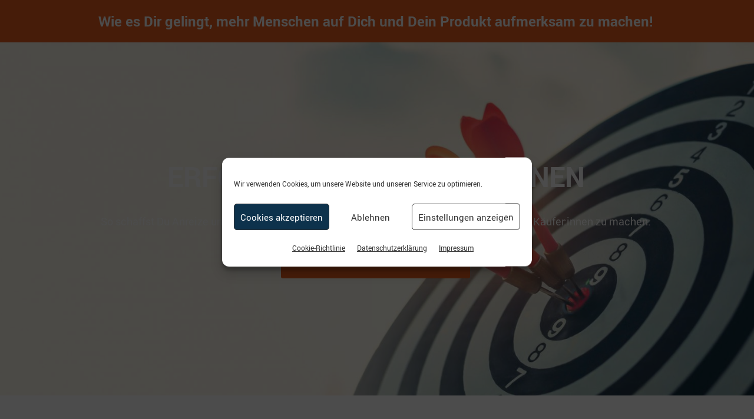

--- FILE ---
content_type: text/html; charset=UTF-8
request_url: https://www.fomaco.de/leadgenerierung/
body_size: 35793
content:
<!DOCTYPE html>

<html class="no-js" lang="de">

	<head>

		<meta http-equiv="content-type" content="text/html" charset="UTF-8" />
<script type="text/javascript">
/* <![CDATA[ */
var gform;gform||(document.addEventListener("gform_main_scripts_loaded",function(){gform.scriptsLoaded=!0}),document.addEventListener("gform/theme/scripts_loaded",function(){gform.themeScriptsLoaded=!0}),window.addEventListener("DOMContentLoaded",function(){gform.domLoaded=!0}),gform={domLoaded:!1,scriptsLoaded:!1,themeScriptsLoaded:!1,isFormEditor:()=>"function"==typeof InitializeEditor,callIfLoaded:function(o){return!(!gform.domLoaded||!gform.scriptsLoaded||!gform.themeScriptsLoaded&&!gform.isFormEditor()||(gform.isFormEditor()&&console.warn("The use of gform.initializeOnLoaded() is deprecated in the form editor context and will be removed in Gravity Forms 3.1."),o(),0))},initializeOnLoaded:function(o){gform.callIfLoaded(o)||(document.addEventListener("gform_main_scripts_loaded",()=>{gform.scriptsLoaded=!0,gform.callIfLoaded(o)}),document.addEventListener("gform/theme/scripts_loaded",()=>{gform.themeScriptsLoaded=!0,gform.callIfLoaded(o)}),window.addEventListener("DOMContentLoaded",()=>{gform.domLoaded=!0,gform.callIfLoaded(o)}))},hooks:{action:{},filter:{}},addAction:function(o,r,e,t){gform.addHook("action",o,r,e,t)},addFilter:function(o,r,e,t){gform.addHook("filter",o,r,e,t)},doAction:function(o){gform.doHook("action",o,arguments)},applyFilters:function(o){return gform.doHook("filter",o,arguments)},removeAction:function(o,r){gform.removeHook("action",o,r)},removeFilter:function(o,r,e){gform.removeHook("filter",o,r,e)},addHook:function(o,r,e,t,n){null==gform.hooks[o][r]&&(gform.hooks[o][r]=[]);var d=gform.hooks[o][r];null==n&&(n=r+"_"+d.length),gform.hooks[o][r].push({tag:n,callable:e,priority:t=null==t?10:t})},doHook:function(r,o,e){var t;if(e=Array.prototype.slice.call(e,1),null!=gform.hooks[r][o]&&((o=gform.hooks[r][o]).sort(function(o,r){return o.priority-r.priority}),o.forEach(function(o){"function"!=typeof(t=o.callable)&&(t=window[t]),"action"==r?t.apply(null,e):e[0]=t.apply(null,e)})),"filter"==r)return e[0]},removeHook:function(o,r,t,n){var e;null!=gform.hooks[o][r]&&(e=(e=gform.hooks[o][r]).filter(function(o,r,e){return!!(null!=n&&n!=o.tag||null!=t&&t!=o.priority)}),gform.hooks[o][r]=e)}});
/* ]]> */
</script>

		<meta name="viewport" content="width=device-width, initial-scale=1.0" />

		<link rel="profile" href="https://gmpg.org/xfn/11">

		<meta name='robots' content='index, follow, max-image-preview:large, max-snippet:-1, max-video-preview:-1' />
<script type="text/javascript">
/* <![CDATA[ */
window.koko_analytics = {"url":"https:\/\/www.fomaco.de\/wp-admin\/admin-ajax.php?action=koko_analytics_collect","site_url":"https:\/\/www.fomaco.de","post_id":884,"path":"\/leadgenerierung\/","method":"none","use_cookie":false};
/* ]]> */
</script>

	<!-- This site is optimized with the Yoast SEO plugin v26.8 - https://yoast.com/product/yoast-seo-wordpress/ -->
	<title>Leadgenerierung - FOMACO</title><style id="rocket-critical-css">.gform_wrapper{margin-bottom:16px;margin-top:16px;max-width:100%}.gform_wrapper form{text-align:left;max-width:100%;margin:0 auto}.gform_wrapper *,.gform_wrapper :after,.gform_wrapper :before{box-sizing:border-box!important}.gform_wrapper input:not([type=radio]):not([type=checkbox]):not([type=submit]):not([type=button]):not([type=image]):not([type=file]){font-size:inherit;font-family:inherit;padding:5px 4px;letter-spacing:normal}.gform_wrapper ul.gform_fields{margin:0!important;list-style-type:none;display:block}.gform_wrapper ul{text-indent:0}.gform_wrapper form li,.gform_wrapper li{margin-left:0!important;list-style-type:none!important;list-style-image:none!important;list-style:none!important;overflow:visible}.gform_wrapper ul li.gfield{clear:both}.gform_wrapper ul.gfield_checkbox li{overflow:hidden}.gform_wrapper ul li:after,.gform_wrapper ul li:before,.gform_wrapper ul.gform_fields{padding:0;margin:0;overflow:visible}.gform_wrapper label.gfield_label{font-weight:700;font-size:inherit}.gform_wrapper .top_label .gfield_label{display:-moz-inline-stack;display:inline-block;line-height:1.3;clear:both}.gform_wrapper ul.gfield_checkbox li label{display:-moz-inline-stack;display:inline-block;letter-spacing:inherit;vertical-align:middle}body .gform_wrapper .top_label div.ginput_container{margin-top:8px}body .gform_wrapper ul li.field_description_below div.ginput_container_checkbox{margin-top:16px;margin-bottom:0}.gform_wrapper .hidden_label .gfield_label{clip:rect(1px,1px,1px,1px);position:absolute!important;height:1px;width:1px;overflow:hidden}.gform_wrapper li.hidden_label input{margin-top:12px}.gform_wrapper .gfield_checkbox li{position:relative}.gform_wrapper ul.gfield_checkbox{margin:6px 0;padding:0}.gform_wrapper .gfield_checkbox li label{display:-moz-inline-stack;display:inline-block;padding:0;width:auto;line-height:1.5;font-size:.875em;vertical-align:middle;max-width:85%;white-space:normal}.gform_wrapper .gfield_checkbox li label{margin:0}.gform_wrapper .gfield_checkbox li input,.gform_wrapper .gfield_checkbox li input[type=checkbox]{display:-moz-inline-stack;display:inline-block;vertical-align:middle;margin-left:1px}.gform_wrapper .gform_footer{padding:16px 0 10px 0;margin:16px 0 0 0;clear:both;width:100%}.gform_wrapper .gform_footer input.button,.gform_wrapper .gform_footer input[type=submit]{font-size:1em;width:100%;margin:0 0 16px 0}.gform_wrapper .gfield_checkbox li{margin:0 0 16px 0;line-height:1.2}.gform_wrapper .gform_hidden,.gform_wrapper input.gform_hidden,.gform_wrapper input[type=hidden]{display:none!important;max-height:1px!important;overflow:hidden}.gform_wrapper ul.gfield_checkbox li{padding:0!important}body .gform_wrapper ul li.gfield{margin-top:16px;padding-top:0}@media only screen and (max-width:641px){.gform_wrapper input:not([type=radio]):not([type=checkbox]):not([type=image]):not([type=file]){line-height:2;min-height:2rem}.gform_wrapper ul.gfield_checkbox li label{width:85%}}@media only screen and (min-width:641px){.gform_wrapper .gform_body{width:100%}.gform_wrapper .gfield_checkbox li{margin:0 0 8px 0;line-height:1.3}.gform_wrapper .gform_footer input.button,.gform_wrapper .gform_footer input[type=submit]{display:-moz-inline-stack;display:inline-block}.gform_wrapper .gform_footer input.button,.gform_wrapper .gform_footer input[type=submit]{font-size:1em;width:auto;margin:0 16px 0 0}.gform_wrapper ul.gform_fields li.gfield{padding-right:16px}}@media only screen and (min-width:641px){.gform_wrapper .top_label li ul.gfield_checkbox{width:calc(100% + 16px)}}.gform_wrapper.gf_browser_chrome ul li:after,.gform_wrapper.gf_browser_chrome ul li:before{content:none}.gform_wrapper.gf_browser_chrome .gfield_checkbox li input,.gform_wrapper.gf_browser_chrome .gfield_checkbox li input[type=checkbox]{margin-top:6px}</style>
	<meta name="description" content="Anreize und echtes Interesse schaffen, um aus potenziellen Neukund:innen wirkliche Käufer:innen zu machen: Erfahre jetzt, wie Du dieses Potenzial nutzt!" />
	<link rel="canonical" href="https://www.fomaco.de/leadgenerierung/" />
	<meta property="og:locale" content="de_DE" />
	<meta property="og:type" content="article" />
	<meta property="og:title" content="Leadgenerierung - FOMACO" />
	<meta property="og:description" content="Anreize und echtes Interesse schaffen, um aus potenziellen Neukund:innen wirkliche Käufer:innen zu machen: Erfahre jetzt, wie Du dieses Potenzial nutzt!" />
	<meta property="og:url" content="https://www.fomaco.de/leadgenerierung/" />
	<meta property="og:site_name" content="FOMACO" />
	<meta property="article:modified_time" content="2021-05-06T06:41:54+00:00" />
	<meta property="og:image" content="https://www.fomaco.de/wp-content/uploads/2021/03/fomaco-leadgenerierung.jpg" />
	<meta name="twitter:card" content="summary_large_image" />
	<meta name="twitter:label1" content="Geschätzte Lesezeit" />
	<meta name="twitter:data1" content="5 Minuten" />
	<script type="application/ld+json" class="yoast-schema-graph">{"@context":"https://schema.org","@graph":[{"@type":"WebPage","@id":"https://www.fomaco.de/leadgenerierung/","url":"https://www.fomaco.de/leadgenerierung/","name":"Leadgenerierung - FOMACO","isPartOf":{"@id":"https://www.fomaco.de/#website"},"primaryImageOfPage":{"@id":"https://www.fomaco.de/leadgenerierung/#primaryimage"},"image":{"@id":"https://www.fomaco.de/leadgenerierung/#primaryimage"},"thumbnailUrl":"https://www.fomaco.de/wp-content/uploads/2021/03/fomaco-leadgenerierung.jpg","datePublished":"2021-03-17T15:46:57+00:00","dateModified":"2021-05-06T06:41:54+00:00","description":"Anreize und echtes Interesse schaffen, um aus potenziellen Neukund:innen wirkliche Käufer:innen zu machen: Erfahre jetzt, wie Du dieses Potenzial nutzt!","breadcrumb":{"@id":"https://www.fomaco.de/leadgenerierung/#breadcrumb"},"inLanguage":"de","potentialAction":[{"@type":"ReadAction","target":["https://www.fomaco.de/leadgenerierung/"]}]},{"@type":"ImageObject","inLanguage":"de","@id":"https://www.fomaco.de/leadgenerierung/#primaryimage","url":"https://www.fomaco.de/wp-content/uploads/2021/03/fomaco-leadgenerierung.jpg","contentUrl":"https://www.fomaco.de/wp-content/uploads/2021/03/fomaco-leadgenerierung.jpg","width":2200,"height":994},{"@type":"BreadcrumbList","@id":"https://www.fomaco.de/leadgenerierung/#breadcrumb","itemListElement":[{"@type":"ListItem","position":1,"name":"Startseite","item":"https://www.fomaco.de/"},{"@type":"ListItem","position":2,"name":"Leadgenerierung"}]},{"@type":"WebSite","@id":"https://www.fomaco.de/#website","url":"https://www.fomaco.de/","name":"FOMACO","description":"","publisher":{"@id":"https://www.fomaco.de/#organization"},"potentialAction":[{"@type":"SearchAction","target":{"@type":"EntryPoint","urlTemplate":"https://www.fomaco.de/?s={search_term_string}"},"query-input":{"@type":"PropertyValueSpecification","valueRequired":true,"valueName":"search_term_string"}}],"inLanguage":"de"},{"@type":"Organization","@id":"https://www.fomaco.de/#organization","name":"FOMACO","url":"https://www.fomaco.de/","logo":{"@type":"ImageObject","inLanguage":"de","@id":"https://www.fomaco.de/#/schema/logo/image/","url":"https://www.fomaco.de/wp-content/uploads/2021/02/fomaco_logo.svg","contentUrl":"https://www.fomaco.de/wp-content/uploads/2021/02/fomaco_logo.svg","caption":"FOMACO"},"image":{"@id":"https://www.fomaco.de/#/schema/logo/image/"}}]}</script>
	<!-- / Yoast SEO plugin. -->


<link rel='dns-prefetch' href='//www.fomaco.de' />

<link rel="alternate" type="application/rss+xml" title="FOMACO &raquo; Feed" href="https://www.fomaco.de/feed/" />
<link rel="alternate" type="application/rss+xml" title="FOMACO &raquo; Kommentar-Feed" href="https://www.fomaco.de/comments/feed/" />
<link rel="alternate" title="oEmbed (JSON)" type="application/json+oembed" href="https://www.fomaco.de/wp-json/oembed/1.0/embed?url=https%3A%2F%2Fwww.fomaco.de%2Fleadgenerierung%2F" />
<link rel="alternate" title="oEmbed (XML)" type="text/xml+oembed" href="https://www.fomaco.de/wp-json/oembed/1.0/embed?url=https%3A%2F%2Fwww.fomaco.de%2Fleadgenerierung%2F&#038;format=xml" />
<link rel="alternate" type="application/rss+xml" title="FOMACO &raquo; Feed für Stories" href="https://www.fomaco.de/web-stories/feed/"><style id='wp-img-auto-sizes-contain-inline-css' type='text/css'>
img:is([sizes=auto i],[sizes^="auto," i]){contain-intrinsic-size:3000px 1500px}
/*# sourceURL=wp-img-auto-sizes-contain-inline-css */
</style>
<style id='wp-block-library-inline-css' type='text/css'>
:root{--wp-block-synced-color:#7a00df;--wp-block-synced-color--rgb:122,0,223;--wp-bound-block-color:var(--wp-block-synced-color);--wp-editor-canvas-background:#ddd;--wp-admin-theme-color:#007cba;--wp-admin-theme-color--rgb:0,124,186;--wp-admin-theme-color-darker-10:#006ba1;--wp-admin-theme-color-darker-10--rgb:0,107,160.5;--wp-admin-theme-color-darker-20:#005a87;--wp-admin-theme-color-darker-20--rgb:0,90,135;--wp-admin-border-width-focus:2px}@media (min-resolution:192dpi){:root{--wp-admin-border-width-focus:1.5px}}.wp-element-button{cursor:pointer}:root .has-very-light-gray-background-color{background-color:#eee}:root .has-very-dark-gray-background-color{background-color:#313131}:root .has-very-light-gray-color{color:#eee}:root .has-very-dark-gray-color{color:#313131}:root .has-vivid-green-cyan-to-vivid-cyan-blue-gradient-background{background:linear-gradient(135deg,#00d084,#0693e3)}:root .has-purple-crush-gradient-background{background:linear-gradient(135deg,#34e2e4,#4721fb 50%,#ab1dfe)}:root .has-hazy-dawn-gradient-background{background:linear-gradient(135deg,#faaca8,#dad0ec)}:root .has-subdued-olive-gradient-background{background:linear-gradient(135deg,#fafae1,#67a671)}:root .has-atomic-cream-gradient-background{background:linear-gradient(135deg,#fdd79a,#004a59)}:root .has-nightshade-gradient-background{background:linear-gradient(135deg,#330968,#31cdcf)}:root .has-midnight-gradient-background{background:linear-gradient(135deg,#020381,#2874fc)}:root{--wp--preset--font-size--normal:16px;--wp--preset--font-size--huge:42px}.has-regular-font-size{font-size:1em}.has-larger-font-size{font-size:2.625em}.has-normal-font-size{font-size:var(--wp--preset--font-size--normal)}.has-huge-font-size{font-size:var(--wp--preset--font-size--huge)}.has-text-align-center{text-align:center}.has-text-align-left{text-align:left}.has-text-align-right{text-align:right}.has-fit-text{white-space:nowrap!important}#end-resizable-editor-section{display:none}.aligncenter{clear:both}.items-justified-left{justify-content:flex-start}.items-justified-center{justify-content:center}.items-justified-right{justify-content:flex-end}.items-justified-space-between{justify-content:space-between}.screen-reader-text{border:0;clip-path:inset(50%);height:1px;margin:-1px;overflow:hidden;padding:0;position:absolute;width:1px;word-wrap:normal!important}.screen-reader-text:focus{background-color:#ddd;clip-path:none;color:#444;display:block;font-size:1em;height:auto;left:5px;line-height:normal;padding:15px 23px 14px;text-decoration:none;top:5px;width:auto;z-index:100000}html :where(.has-border-color){border-style:solid}html :where([style*=border-top-color]){border-top-style:solid}html :where([style*=border-right-color]){border-right-style:solid}html :where([style*=border-bottom-color]){border-bottom-style:solid}html :where([style*=border-left-color]){border-left-style:solid}html :where([style*=border-width]){border-style:solid}html :where([style*=border-top-width]){border-top-style:solid}html :where([style*=border-right-width]){border-right-style:solid}html :where([style*=border-bottom-width]){border-bottom-style:solid}html :where([style*=border-left-width]){border-left-style:solid}html :where(img[class*=wp-image-]){height:auto;max-width:100%}:where(figure){margin:0 0 1em}html :where(.is-position-sticky){--wp-admin--admin-bar--position-offset:var(--wp-admin--admin-bar--height,0px)}@media screen and (max-width:600px){html :where(.is-position-sticky){--wp-admin--admin-bar--position-offset:0px}}

/*# sourceURL=wp-block-library-inline-css */
</style><style id='wp-block-button-inline-css' type='text/css'>
.wp-block-button__link{align-content:center;box-sizing:border-box;cursor:pointer;display:inline-block;height:100%;text-align:center;word-break:break-word}.wp-block-button__link.aligncenter{text-align:center}.wp-block-button__link.alignright{text-align:right}:where(.wp-block-button__link){border-radius:9999px;box-shadow:none;padding:calc(.667em + 2px) calc(1.333em + 2px);text-decoration:none}.wp-block-button[style*=text-decoration] .wp-block-button__link{text-decoration:inherit}.wp-block-buttons>.wp-block-button.has-custom-width{max-width:none}.wp-block-buttons>.wp-block-button.has-custom-width .wp-block-button__link{width:100%}.wp-block-buttons>.wp-block-button.has-custom-font-size .wp-block-button__link{font-size:inherit}.wp-block-buttons>.wp-block-button.wp-block-button__width-25{width:calc(25% - var(--wp--style--block-gap, .5em)*.75)}.wp-block-buttons>.wp-block-button.wp-block-button__width-50{width:calc(50% - var(--wp--style--block-gap, .5em)*.5)}.wp-block-buttons>.wp-block-button.wp-block-button__width-75{width:calc(75% - var(--wp--style--block-gap, .5em)*.25)}.wp-block-buttons>.wp-block-button.wp-block-button__width-100{flex-basis:100%;width:100%}.wp-block-buttons.is-vertical>.wp-block-button.wp-block-button__width-25{width:25%}.wp-block-buttons.is-vertical>.wp-block-button.wp-block-button__width-50{width:50%}.wp-block-buttons.is-vertical>.wp-block-button.wp-block-button__width-75{width:75%}.wp-block-button.is-style-squared,.wp-block-button__link.wp-block-button.is-style-squared{border-radius:0}.wp-block-button.no-border-radius,.wp-block-button__link.no-border-radius{border-radius:0!important}:root :where(.wp-block-button .wp-block-button__link.is-style-outline),:root :where(.wp-block-button.is-style-outline>.wp-block-button__link){border:2px solid;padding:.667em 1.333em}:root :where(.wp-block-button .wp-block-button__link.is-style-outline:not(.has-text-color)),:root :where(.wp-block-button.is-style-outline>.wp-block-button__link:not(.has-text-color)){color:currentColor}:root :where(.wp-block-button .wp-block-button__link.is-style-outline:not(.has-background)),:root :where(.wp-block-button.is-style-outline>.wp-block-button__link:not(.has-background)){background-color:initial;background-image:none}
/*# sourceURL=https://www.fomaco.de/wp-includes/blocks/button/style.min.css */
</style>
<style id='wp-block-cover-inline-css' type='text/css'>
.wp-block-cover,.wp-block-cover-image{align-items:center;background-position:50%;box-sizing:border-box;display:flex;justify-content:center;min-height:430px;overflow:hidden;overflow:clip;padding:1em;position:relative}.wp-block-cover .has-background-dim:not([class*=-background-color]),.wp-block-cover-image .has-background-dim:not([class*=-background-color]),.wp-block-cover-image.has-background-dim:not([class*=-background-color]),.wp-block-cover.has-background-dim:not([class*=-background-color]){background-color:#000}.wp-block-cover .has-background-dim.has-background-gradient,.wp-block-cover-image .has-background-dim.has-background-gradient{background-color:initial}.wp-block-cover-image.has-background-dim:before,.wp-block-cover.has-background-dim:before{background-color:inherit;content:""}.wp-block-cover .wp-block-cover__background,.wp-block-cover .wp-block-cover__gradient-background,.wp-block-cover-image .wp-block-cover__background,.wp-block-cover-image .wp-block-cover__gradient-background,.wp-block-cover-image.has-background-dim:not(.has-background-gradient):before,.wp-block-cover.has-background-dim:not(.has-background-gradient):before{bottom:0;left:0;opacity:.5;position:absolute;right:0;top:0}.wp-block-cover-image.has-background-dim.has-background-dim-10 .wp-block-cover__background,.wp-block-cover-image.has-background-dim.has-background-dim-10 .wp-block-cover__gradient-background,.wp-block-cover-image.has-background-dim.has-background-dim-10:not(.has-background-gradient):before,.wp-block-cover.has-background-dim.has-background-dim-10 .wp-block-cover__background,.wp-block-cover.has-background-dim.has-background-dim-10 .wp-block-cover__gradient-background,.wp-block-cover.has-background-dim.has-background-dim-10:not(.has-background-gradient):before{opacity:.1}.wp-block-cover-image.has-background-dim.has-background-dim-20 .wp-block-cover__background,.wp-block-cover-image.has-background-dim.has-background-dim-20 .wp-block-cover__gradient-background,.wp-block-cover-image.has-background-dim.has-background-dim-20:not(.has-background-gradient):before,.wp-block-cover.has-background-dim.has-background-dim-20 .wp-block-cover__background,.wp-block-cover.has-background-dim.has-background-dim-20 .wp-block-cover__gradient-background,.wp-block-cover.has-background-dim.has-background-dim-20:not(.has-background-gradient):before{opacity:.2}.wp-block-cover-image.has-background-dim.has-background-dim-30 .wp-block-cover__background,.wp-block-cover-image.has-background-dim.has-background-dim-30 .wp-block-cover__gradient-background,.wp-block-cover-image.has-background-dim.has-background-dim-30:not(.has-background-gradient):before,.wp-block-cover.has-background-dim.has-background-dim-30 .wp-block-cover__background,.wp-block-cover.has-background-dim.has-background-dim-30 .wp-block-cover__gradient-background,.wp-block-cover.has-background-dim.has-background-dim-30:not(.has-background-gradient):before{opacity:.3}.wp-block-cover-image.has-background-dim.has-background-dim-40 .wp-block-cover__background,.wp-block-cover-image.has-background-dim.has-background-dim-40 .wp-block-cover__gradient-background,.wp-block-cover-image.has-background-dim.has-background-dim-40:not(.has-background-gradient):before,.wp-block-cover.has-background-dim.has-background-dim-40 .wp-block-cover__background,.wp-block-cover.has-background-dim.has-background-dim-40 .wp-block-cover__gradient-background,.wp-block-cover.has-background-dim.has-background-dim-40:not(.has-background-gradient):before{opacity:.4}.wp-block-cover-image.has-background-dim.has-background-dim-50 .wp-block-cover__background,.wp-block-cover-image.has-background-dim.has-background-dim-50 .wp-block-cover__gradient-background,.wp-block-cover-image.has-background-dim.has-background-dim-50:not(.has-background-gradient):before,.wp-block-cover.has-background-dim.has-background-dim-50 .wp-block-cover__background,.wp-block-cover.has-background-dim.has-background-dim-50 .wp-block-cover__gradient-background,.wp-block-cover.has-background-dim.has-background-dim-50:not(.has-background-gradient):before{opacity:.5}.wp-block-cover-image.has-background-dim.has-background-dim-60 .wp-block-cover__background,.wp-block-cover-image.has-background-dim.has-background-dim-60 .wp-block-cover__gradient-background,.wp-block-cover-image.has-background-dim.has-background-dim-60:not(.has-background-gradient):before,.wp-block-cover.has-background-dim.has-background-dim-60 .wp-block-cover__background,.wp-block-cover.has-background-dim.has-background-dim-60 .wp-block-cover__gradient-background,.wp-block-cover.has-background-dim.has-background-dim-60:not(.has-background-gradient):before{opacity:.6}.wp-block-cover-image.has-background-dim.has-background-dim-70 .wp-block-cover__background,.wp-block-cover-image.has-background-dim.has-background-dim-70 .wp-block-cover__gradient-background,.wp-block-cover-image.has-background-dim.has-background-dim-70:not(.has-background-gradient):before,.wp-block-cover.has-background-dim.has-background-dim-70 .wp-block-cover__background,.wp-block-cover.has-background-dim.has-background-dim-70 .wp-block-cover__gradient-background,.wp-block-cover.has-background-dim.has-background-dim-70:not(.has-background-gradient):before{opacity:.7}.wp-block-cover-image.has-background-dim.has-background-dim-80 .wp-block-cover__background,.wp-block-cover-image.has-background-dim.has-background-dim-80 .wp-block-cover__gradient-background,.wp-block-cover-image.has-background-dim.has-background-dim-80:not(.has-background-gradient):before,.wp-block-cover.has-background-dim.has-background-dim-80 .wp-block-cover__background,.wp-block-cover.has-background-dim.has-background-dim-80 .wp-block-cover__gradient-background,.wp-block-cover.has-background-dim.has-background-dim-80:not(.has-background-gradient):before{opacity:.8}.wp-block-cover-image.has-background-dim.has-background-dim-90 .wp-block-cover__background,.wp-block-cover-image.has-background-dim.has-background-dim-90 .wp-block-cover__gradient-background,.wp-block-cover-image.has-background-dim.has-background-dim-90:not(.has-background-gradient):before,.wp-block-cover.has-background-dim.has-background-dim-90 .wp-block-cover__background,.wp-block-cover.has-background-dim.has-background-dim-90 .wp-block-cover__gradient-background,.wp-block-cover.has-background-dim.has-background-dim-90:not(.has-background-gradient):before{opacity:.9}.wp-block-cover-image.has-background-dim.has-background-dim-100 .wp-block-cover__background,.wp-block-cover-image.has-background-dim.has-background-dim-100 .wp-block-cover__gradient-background,.wp-block-cover-image.has-background-dim.has-background-dim-100:not(.has-background-gradient):before,.wp-block-cover.has-background-dim.has-background-dim-100 .wp-block-cover__background,.wp-block-cover.has-background-dim.has-background-dim-100 .wp-block-cover__gradient-background,.wp-block-cover.has-background-dim.has-background-dim-100:not(.has-background-gradient):before{opacity:1}.wp-block-cover .wp-block-cover__background.has-background-dim.has-background-dim-0,.wp-block-cover .wp-block-cover__gradient-background.has-background-dim.has-background-dim-0,.wp-block-cover-image .wp-block-cover__background.has-background-dim.has-background-dim-0,.wp-block-cover-image .wp-block-cover__gradient-background.has-background-dim.has-background-dim-0{opacity:0}.wp-block-cover .wp-block-cover__background.has-background-dim.has-background-dim-10,.wp-block-cover .wp-block-cover__gradient-background.has-background-dim.has-background-dim-10,.wp-block-cover-image .wp-block-cover__background.has-background-dim.has-background-dim-10,.wp-block-cover-image .wp-block-cover__gradient-background.has-background-dim.has-background-dim-10{opacity:.1}.wp-block-cover .wp-block-cover__background.has-background-dim.has-background-dim-20,.wp-block-cover .wp-block-cover__gradient-background.has-background-dim.has-background-dim-20,.wp-block-cover-image .wp-block-cover__background.has-background-dim.has-background-dim-20,.wp-block-cover-image .wp-block-cover__gradient-background.has-background-dim.has-background-dim-20{opacity:.2}.wp-block-cover .wp-block-cover__background.has-background-dim.has-background-dim-30,.wp-block-cover .wp-block-cover__gradient-background.has-background-dim.has-background-dim-30,.wp-block-cover-image .wp-block-cover__background.has-background-dim.has-background-dim-30,.wp-block-cover-image .wp-block-cover__gradient-background.has-background-dim.has-background-dim-30{opacity:.3}.wp-block-cover .wp-block-cover__background.has-background-dim.has-background-dim-40,.wp-block-cover .wp-block-cover__gradient-background.has-background-dim.has-background-dim-40,.wp-block-cover-image .wp-block-cover__background.has-background-dim.has-background-dim-40,.wp-block-cover-image .wp-block-cover__gradient-background.has-background-dim.has-background-dim-40{opacity:.4}.wp-block-cover .wp-block-cover__background.has-background-dim.has-background-dim-50,.wp-block-cover .wp-block-cover__gradient-background.has-background-dim.has-background-dim-50,.wp-block-cover-image .wp-block-cover__background.has-background-dim.has-background-dim-50,.wp-block-cover-image .wp-block-cover__gradient-background.has-background-dim.has-background-dim-50{opacity:.5}.wp-block-cover .wp-block-cover__background.has-background-dim.has-background-dim-60,.wp-block-cover .wp-block-cover__gradient-background.has-background-dim.has-background-dim-60,.wp-block-cover-image .wp-block-cover__background.has-background-dim.has-background-dim-60,.wp-block-cover-image .wp-block-cover__gradient-background.has-background-dim.has-background-dim-60{opacity:.6}.wp-block-cover .wp-block-cover__background.has-background-dim.has-background-dim-70,.wp-block-cover .wp-block-cover__gradient-background.has-background-dim.has-background-dim-70,.wp-block-cover-image .wp-block-cover__background.has-background-dim.has-background-dim-70,.wp-block-cover-image .wp-block-cover__gradient-background.has-background-dim.has-background-dim-70{opacity:.7}.wp-block-cover .wp-block-cover__background.has-background-dim.has-background-dim-80,.wp-block-cover .wp-block-cover__gradient-background.has-background-dim.has-background-dim-80,.wp-block-cover-image .wp-block-cover__background.has-background-dim.has-background-dim-80,.wp-block-cover-image .wp-block-cover__gradient-background.has-background-dim.has-background-dim-80{opacity:.8}.wp-block-cover .wp-block-cover__background.has-background-dim.has-background-dim-90,.wp-block-cover .wp-block-cover__gradient-background.has-background-dim.has-background-dim-90,.wp-block-cover-image .wp-block-cover__background.has-background-dim.has-background-dim-90,.wp-block-cover-image .wp-block-cover__gradient-background.has-background-dim.has-background-dim-90{opacity:.9}.wp-block-cover .wp-block-cover__background.has-background-dim.has-background-dim-100,.wp-block-cover .wp-block-cover__gradient-background.has-background-dim.has-background-dim-100,.wp-block-cover-image .wp-block-cover__background.has-background-dim.has-background-dim-100,.wp-block-cover-image .wp-block-cover__gradient-background.has-background-dim.has-background-dim-100{opacity:1}.wp-block-cover-image.alignleft,.wp-block-cover-image.alignright,.wp-block-cover.alignleft,.wp-block-cover.alignright{max-width:420px;width:100%}.wp-block-cover-image.aligncenter,.wp-block-cover-image.alignleft,.wp-block-cover-image.alignright,.wp-block-cover.aligncenter,.wp-block-cover.alignleft,.wp-block-cover.alignright{display:flex}.wp-block-cover .wp-block-cover__inner-container,.wp-block-cover-image .wp-block-cover__inner-container{color:inherit;position:relative;width:100%}.wp-block-cover-image.is-position-top-left,.wp-block-cover.is-position-top-left{align-items:flex-start;justify-content:flex-start}.wp-block-cover-image.is-position-top-center,.wp-block-cover.is-position-top-center{align-items:flex-start;justify-content:center}.wp-block-cover-image.is-position-top-right,.wp-block-cover.is-position-top-right{align-items:flex-start;justify-content:flex-end}.wp-block-cover-image.is-position-center-left,.wp-block-cover.is-position-center-left{align-items:center;justify-content:flex-start}.wp-block-cover-image.is-position-center-center,.wp-block-cover.is-position-center-center{align-items:center;justify-content:center}.wp-block-cover-image.is-position-center-right,.wp-block-cover.is-position-center-right{align-items:center;justify-content:flex-end}.wp-block-cover-image.is-position-bottom-left,.wp-block-cover.is-position-bottom-left{align-items:flex-end;justify-content:flex-start}.wp-block-cover-image.is-position-bottom-center,.wp-block-cover.is-position-bottom-center{align-items:flex-end;justify-content:center}.wp-block-cover-image.is-position-bottom-right,.wp-block-cover.is-position-bottom-right{align-items:flex-end;justify-content:flex-end}.wp-block-cover-image.has-custom-content-position.has-custom-content-position .wp-block-cover__inner-container,.wp-block-cover.has-custom-content-position.has-custom-content-position .wp-block-cover__inner-container{margin:0}.wp-block-cover-image.has-custom-content-position.has-custom-content-position.is-position-bottom-left .wp-block-cover__inner-container,.wp-block-cover-image.has-custom-content-position.has-custom-content-position.is-position-bottom-right .wp-block-cover__inner-container,.wp-block-cover-image.has-custom-content-position.has-custom-content-position.is-position-center-left .wp-block-cover__inner-container,.wp-block-cover-image.has-custom-content-position.has-custom-content-position.is-position-center-right .wp-block-cover__inner-container,.wp-block-cover-image.has-custom-content-position.has-custom-content-position.is-position-top-left .wp-block-cover__inner-container,.wp-block-cover-image.has-custom-content-position.has-custom-content-position.is-position-top-right .wp-block-cover__inner-container,.wp-block-cover.has-custom-content-position.has-custom-content-position.is-position-bottom-left .wp-block-cover__inner-container,.wp-block-cover.has-custom-content-position.has-custom-content-position.is-position-bottom-right .wp-block-cover__inner-container,.wp-block-cover.has-custom-content-position.has-custom-content-position.is-position-center-left .wp-block-cover__inner-container,.wp-block-cover.has-custom-content-position.has-custom-content-position.is-position-center-right .wp-block-cover__inner-container,.wp-block-cover.has-custom-content-position.has-custom-content-position.is-position-top-left .wp-block-cover__inner-container,.wp-block-cover.has-custom-content-position.has-custom-content-position.is-position-top-right .wp-block-cover__inner-container{margin:0;width:auto}.wp-block-cover .wp-block-cover__image-background,.wp-block-cover video.wp-block-cover__video-background,.wp-block-cover-image .wp-block-cover__image-background,.wp-block-cover-image video.wp-block-cover__video-background{border:none;bottom:0;box-shadow:none;height:100%;left:0;margin:0;max-height:none;max-width:none;object-fit:cover;outline:none;padding:0;position:absolute;right:0;top:0;width:100%}.wp-block-cover-image.has-parallax,.wp-block-cover.has-parallax,.wp-block-cover__image-background.has-parallax,video.wp-block-cover__video-background.has-parallax{background-attachment:fixed;background-repeat:no-repeat;background-size:cover}@supports (-webkit-touch-callout:inherit){.wp-block-cover-image.has-parallax,.wp-block-cover.has-parallax,.wp-block-cover__image-background.has-parallax,video.wp-block-cover__video-background.has-parallax{background-attachment:scroll}}@media (prefers-reduced-motion:reduce){.wp-block-cover-image.has-parallax,.wp-block-cover.has-parallax,.wp-block-cover__image-background.has-parallax,video.wp-block-cover__video-background.has-parallax{background-attachment:scroll}}.wp-block-cover-image.is-repeated,.wp-block-cover.is-repeated,.wp-block-cover__image-background.is-repeated,video.wp-block-cover__video-background.is-repeated{background-repeat:repeat;background-size:auto}.wp-block-cover-image-text,.wp-block-cover-image-text a,.wp-block-cover-image-text a:active,.wp-block-cover-image-text a:focus,.wp-block-cover-image-text a:hover,.wp-block-cover-text,.wp-block-cover-text a,.wp-block-cover-text a:active,.wp-block-cover-text a:focus,.wp-block-cover-text a:hover,section.wp-block-cover-image h2,section.wp-block-cover-image h2 a,section.wp-block-cover-image h2 a:active,section.wp-block-cover-image h2 a:focus,section.wp-block-cover-image h2 a:hover{color:#fff}.wp-block-cover-image .wp-block-cover.has-left-content{justify-content:flex-start}.wp-block-cover-image .wp-block-cover.has-right-content{justify-content:flex-end}.wp-block-cover-image.has-left-content .wp-block-cover-image-text,.wp-block-cover.has-left-content .wp-block-cover-text,section.wp-block-cover-image.has-left-content>h2{margin-left:0;text-align:left}.wp-block-cover-image.has-right-content .wp-block-cover-image-text,.wp-block-cover.has-right-content .wp-block-cover-text,section.wp-block-cover-image.has-right-content>h2{margin-right:0;text-align:right}.wp-block-cover .wp-block-cover-text,.wp-block-cover-image .wp-block-cover-image-text,section.wp-block-cover-image>h2{font-size:2em;line-height:1.25;margin-bottom:0;max-width:840px;padding:.44em;text-align:center;z-index:1}:where(.wp-block-cover-image:not(.has-text-color)),:where(.wp-block-cover:not(.has-text-color)){color:#fff}:where(.wp-block-cover-image.is-light:not(.has-text-color)),:where(.wp-block-cover.is-light:not(.has-text-color)){color:#000}:root :where(.wp-block-cover h1:not(.has-text-color)),:root :where(.wp-block-cover h2:not(.has-text-color)),:root :where(.wp-block-cover h3:not(.has-text-color)),:root :where(.wp-block-cover h4:not(.has-text-color)),:root :where(.wp-block-cover h5:not(.has-text-color)),:root :where(.wp-block-cover h6:not(.has-text-color)),:root :where(.wp-block-cover p:not(.has-text-color)){color:inherit}body:not(.editor-styles-wrapper) .wp-block-cover:not(.wp-block-cover:has(.wp-block-cover__background+.wp-block-cover__inner-container)) .wp-block-cover__image-background,body:not(.editor-styles-wrapper) .wp-block-cover:not(.wp-block-cover:has(.wp-block-cover__background+.wp-block-cover__inner-container)) .wp-block-cover__video-background{z-index:0}body:not(.editor-styles-wrapper) .wp-block-cover:not(.wp-block-cover:has(.wp-block-cover__background+.wp-block-cover__inner-container)) .wp-block-cover__background,body:not(.editor-styles-wrapper) .wp-block-cover:not(.wp-block-cover:has(.wp-block-cover__background+.wp-block-cover__inner-container)) .wp-block-cover__gradient-background,body:not(.editor-styles-wrapper) .wp-block-cover:not(.wp-block-cover:has(.wp-block-cover__background+.wp-block-cover__inner-container)) .wp-block-cover__inner-container,body:not(.editor-styles-wrapper) .wp-block-cover:not(.wp-block-cover:has(.wp-block-cover__background+.wp-block-cover__inner-container)).has-background-dim:not(.has-background-gradient):before{z-index:1}.has-modal-open body:not(.editor-styles-wrapper) .wp-block-cover:not(.wp-block-cover:has(.wp-block-cover__background+.wp-block-cover__inner-container)) .wp-block-cover__inner-container{z-index:auto}
/*# sourceURL=https://www.fomaco.de/wp-includes/blocks/cover/style.min.css */
</style>
<style id='wp-block-heading-inline-css' type='text/css'>
h1:where(.wp-block-heading).has-background,h2:where(.wp-block-heading).has-background,h3:where(.wp-block-heading).has-background,h4:where(.wp-block-heading).has-background,h5:where(.wp-block-heading).has-background,h6:where(.wp-block-heading).has-background{padding:1.25em 2.375em}h1.has-text-align-left[style*=writing-mode]:where([style*=vertical-lr]),h1.has-text-align-right[style*=writing-mode]:where([style*=vertical-rl]),h2.has-text-align-left[style*=writing-mode]:where([style*=vertical-lr]),h2.has-text-align-right[style*=writing-mode]:where([style*=vertical-rl]),h3.has-text-align-left[style*=writing-mode]:where([style*=vertical-lr]),h3.has-text-align-right[style*=writing-mode]:where([style*=vertical-rl]),h4.has-text-align-left[style*=writing-mode]:where([style*=vertical-lr]),h4.has-text-align-right[style*=writing-mode]:where([style*=vertical-rl]),h5.has-text-align-left[style*=writing-mode]:where([style*=vertical-lr]),h5.has-text-align-right[style*=writing-mode]:where([style*=vertical-rl]),h6.has-text-align-left[style*=writing-mode]:where([style*=vertical-lr]),h6.has-text-align-right[style*=writing-mode]:where([style*=vertical-rl]){rotate:180deg}
/*# sourceURL=https://www.fomaco.de/wp-includes/blocks/heading/style.min.css */
</style>
<style id='wp-block-image-inline-css' type='text/css'>
.wp-block-image>a,.wp-block-image>figure>a{display:inline-block}.wp-block-image img{box-sizing:border-box;height:auto;max-width:100%;vertical-align:bottom}@media not (prefers-reduced-motion){.wp-block-image img.hide{visibility:hidden}.wp-block-image img.show{animation:show-content-image .4s}}.wp-block-image[style*=border-radius] img,.wp-block-image[style*=border-radius]>a{border-radius:inherit}.wp-block-image.has-custom-border img{box-sizing:border-box}.wp-block-image.aligncenter{text-align:center}.wp-block-image.alignfull>a,.wp-block-image.alignwide>a{width:100%}.wp-block-image.alignfull img,.wp-block-image.alignwide img{height:auto;width:100%}.wp-block-image .aligncenter,.wp-block-image .alignleft,.wp-block-image .alignright,.wp-block-image.aligncenter,.wp-block-image.alignleft,.wp-block-image.alignright{display:table}.wp-block-image .aligncenter>figcaption,.wp-block-image .alignleft>figcaption,.wp-block-image .alignright>figcaption,.wp-block-image.aligncenter>figcaption,.wp-block-image.alignleft>figcaption,.wp-block-image.alignright>figcaption{caption-side:bottom;display:table-caption}.wp-block-image .alignleft{float:left;margin:.5em 1em .5em 0}.wp-block-image .alignright{float:right;margin:.5em 0 .5em 1em}.wp-block-image .aligncenter{margin-left:auto;margin-right:auto}.wp-block-image :where(figcaption){margin-bottom:1em;margin-top:.5em}.wp-block-image.is-style-circle-mask img{border-radius:9999px}@supports ((-webkit-mask-image:none) or (mask-image:none)) or (-webkit-mask-image:none){.wp-block-image.is-style-circle-mask img{border-radius:0;-webkit-mask-image:url('data:image/svg+xml;utf8,<svg viewBox="0 0 100 100" xmlns="http://www.w3.org/2000/svg"><circle cx="50" cy="50" r="50"/></svg>');mask-image:url('data:image/svg+xml;utf8,<svg viewBox="0 0 100 100" xmlns="http://www.w3.org/2000/svg"><circle cx="50" cy="50" r="50"/></svg>');mask-mode:alpha;-webkit-mask-position:center;mask-position:center;-webkit-mask-repeat:no-repeat;mask-repeat:no-repeat;-webkit-mask-size:contain;mask-size:contain}}:root :where(.wp-block-image.is-style-rounded img,.wp-block-image .is-style-rounded img){border-radius:9999px}.wp-block-image figure{margin:0}.wp-lightbox-container{display:flex;flex-direction:column;position:relative}.wp-lightbox-container img{cursor:zoom-in}.wp-lightbox-container img:hover+button{opacity:1}.wp-lightbox-container button{align-items:center;backdrop-filter:blur(16px) saturate(180%);background-color:#5a5a5a40;border:none;border-radius:4px;cursor:zoom-in;display:flex;height:20px;justify-content:center;opacity:0;padding:0;position:absolute;right:16px;text-align:center;top:16px;width:20px;z-index:100}@media not (prefers-reduced-motion){.wp-lightbox-container button{transition:opacity .2s ease}}.wp-lightbox-container button:focus-visible{outline:3px auto #5a5a5a40;outline:3px auto -webkit-focus-ring-color;outline-offset:3px}.wp-lightbox-container button:hover{cursor:pointer;opacity:1}.wp-lightbox-container button:focus{opacity:1}.wp-lightbox-container button:focus,.wp-lightbox-container button:hover,.wp-lightbox-container button:not(:hover):not(:active):not(.has-background){background-color:#5a5a5a40;border:none}.wp-lightbox-overlay{box-sizing:border-box;cursor:zoom-out;height:100vh;left:0;overflow:hidden;position:fixed;top:0;visibility:hidden;width:100%;z-index:100000}.wp-lightbox-overlay .close-button{align-items:center;cursor:pointer;display:flex;justify-content:center;min-height:40px;min-width:40px;padding:0;position:absolute;right:calc(env(safe-area-inset-right) + 16px);top:calc(env(safe-area-inset-top) + 16px);z-index:5000000}.wp-lightbox-overlay .close-button:focus,.wp-lightbox-overlay .close-button:hover,.wp-lightbox-overlay .close-button:not(:hover):not(:active):not(.has-background){background:none;border:none}.wp-lightbox-overlay .lightbox-image-container{height:var(--wp--lightbox-container-height);left:50%;overflow:hidden;position:absolute;top:50%;transform:translate(-50%,-50%);transform-origin:top left;width:var(--wp--lightbox-container-width);z-index:9999999999}.wp-lightbox-overlay .wp-block-image{align-items:center;box-sizing:border-box;display:flex;height:100%;justify-content:center;margin:0;position:relative;transform-origin:0 0;width:100%;z-index:3000000}.wp-lightbox-overlay .wp-block-image img{height:var(--wp--lightbox-image-height);min-height:var(--wp--lightbox-image-height);min-width:var(--wp--lightbox-image-width);width:var(--wp--lightbox-image-width)}.wp-lightbox-overlay .wp-block-image figcaption{display:none}.wp-lightbox-overlay button{background:none;border:none}.wp-lightbox-overlay .scrim{background-color:#fff;height:100%;opacity:.9;position:absolute;width:100%;z-index:2000000}.wp-lightbox-overlay.active{visibility:visible}@media not (prefers-reduced-motion){.wp-lightbox-overlay.active{animation:turn-on-visibility .25s both}.wp-lightbox-overlay.active img{animation:turn-on-visibility .35s both}.wp-lightbox-overlay.show-closing-animation:not(.active){animation:turn-off-visibility .35s both}.wp-lightbox-overlay.show-closing-animation:not(.active) img{animation:turn-off-visibility .25s both}.wp-lightbox-overlay.zoom.active{animation:none;opacity:1;visibility:visible}.wp-lightbox-overlay.zoom.active .lightbox-image-container{animation:lightbox-zoom-in .4s}.wp-lightbox-overlay.zoom.active .lightbox-image-container img{animation:none}.wp-lightbox-overlay.zoom.active .scrim{animation:turn-on-visibility .4s forwards}.wp-lightbox-overlay.zoom.show-closing-animation:not(.active){animation:none}.wp-lightbox-overlay.zoom.show-closing-animation:not(.active) .lightbox-image-container{animation:lightbox-zoom-out .4s}.wp-lightbox-overlay.zoom.show-closing-animation:not(.active) .lightbox-image-container img{animation:none}.wp-lightbox-overlay.zoom.show-closing-animation:not(.active) .scrim{animation:turn-off-visibility .4s forwards}}@keyframes show-content-image{0%{visibility:hidden}99%{visibility:hidden}to{visibility:visible}}@keyframes turn-on-visibility{0%{opacity:0}to{opacity:1}}@keyframes turn-off-visibility{0%{opacity:1;visibility:visible}99%{opacity:0;visibility:visible}to{opacity:0;visibility:hidden}}@keyframes lightbox-zoom-in{0%{transform:translate(calc((-100vw + var(--wp--lightbox-scrollbar-width))/2 + var(--wp--lightbox-initial-left-position)),calc(-50vh + var(--wp--lightbox-initial-top-position))) scale(var(--wp--lightbox-scale))}to{transform:translate(-50%,-50%) scale(1)}}@keyframes lightbox-zoom-out{0%{transform:translate(-50%,-50%) scale(1);visibility:visible}99%{visibility:visible}to{transform:translate(calc((-100vw + var(--wp--lightbox-scrollbar-width))/2 + var(--wp--lightbox-initial-left-position)),calc(-50vh + var(--wp--lightbox-initial-top-position))) scale(var(--wp--lightbox-scale));visibility:hidden}}
/*# sourceURL=https://www.fomaco.de/wp-includes/blocks/image/style.min.css */
</style>
<style id='wp-block-list-inline-css' type='text/css'>
ol,ul{box-sizing:border-box}:root :where(.wp-block-list.has-background){padding:1.25em 2.375em}
/*# sourceURL=https://www.fomaco.de/wp-includes/blocks/list/style.min.css */
</style>
<style id='wp-block-buttons-inline-css' type='text/css'>
.wp-block-buttons{box-sizing:border-box}.wp-block-buttons.is-vertical{flex-direction:column}.wp-block-buttons.is-vertical>.wp-block-button:last-child{margin-bottom:0}.wp-block-buttons>.wp-block-button{display:inline-block;margin:0}.wp-block-buttons.is-content-justification-left{justify-content:flex-start}.wp-block-buttons.is-content-justification-left.is-vertical{align-items:flex-start}.wp-block-buttons.is-content-justification-center{justify-content:center}.wp-block-buttons.is-content-justification-center.is-vertical{align-items:center}.wp-block-buttons.is-content-justification-right{justify-content:flex-end}.wp-block-buttons.is-content-justification-right.is-vertical{align-items:flex-end}.wp-block-buttons.is-content-justification-space-between{justify-content:space-between}.wp-block-buttons.aligncenter{text-align:center}.wp-block-buttons:not(.is-content-justification-space-between,.is-content-justification-right,.is-content-justification-left,.is-content-justification-center) .wp-block-button.aligncenter{margin-left:auto;margin-right:auto;width:100%}.wp-block-buttons[style*=text-decoration] .wp-block-button,.wp-block-buttons[style*=text-decoration] .wp-block-button__link{text-decoration:inherit}.wp-block-buttons.has-custom-font-size .wp-block-button__link{font-size:inherit}.wp-block-buttons .wp-block-button__link{width:100%}.wp-block-button.aligncenter{text-align:center}
/*# sourceURL=https://www.fomaco.de/wp-includes/blocks/buttons/style.min.css */
</style>
<style id='wp-block-columns-inline-css' type='text/css'>
.wp-block-columns{box-sizing:border-box;display:flex;flex-wrap:wrap!important}@media (min-width:782px){.wp-block-columns{flex-wrap:nowrap!important}}.wp-block-columns{align-items:normal!important}.wp-block-columns.are-vertically-aligned-top{align-items:flex-start}.wp-block-columns.are-vertically-aligned-center{align-items:center}.wp-block-columns.are-vertically-aligned-bottom{align-items:flex-end}@media (max-width:781px){.wp-block-columns:not(.is-not-stacked-on-mobile)>.wp-block-column{flex-basis:100%!important}}@media (min-width:782px){.wp-block-columns:not(.is-not-stacked-on-mobile)>.wp-block-column{flex-basis:0;flex-grow:1}.wp-block-columns:not(.is-not-stacked-on-mobile)>.wp-block-column[style*=flex-basis]{flex-grow:0}}.wp-block-columns.is-not-stacked-on-mobile{flex-wrap:nowrap!important}.wp-block-columns.is-not-stacked-on-mobile>.wp-block-column{flex-basis:0;flex-grow:1}.wp-block-columns.is-not-stacked-on-mobile>.wp-block-column[style*=flex-basis]{flex-grow:0}:where(.wp-block-columns){margin-bottom:1.75em}:where(.wp-block-columns.has-background){padding:1.25em 2.375em}.wp-block-column{flex-grow:1;min-width:0;overflow-wrap:break-word;word-break:break-word}.wp-block-column.is-vertically-aligned-top{align-self:flex-start}.wp-block-column.is-vertically-aligned-center{align-self:center}.wp-block-column.is-vertically-aligned-bottom{align-self:flex-end}.wp-block-column.is-vertically-aligned-stretch{align-self:stretch}.wp-block-column.is-vertically-aligned-bottom,.wp-block-column.is-vertically-aligned-center,.wp-block-column.is-vertically-aligned-top{width:100%}
/*# sourceURL=https://www.fomaco.de/wp-includes/blocks/columns/style.min.css */
</style>
<style id='wp-block-paragraph-inline-css' type='text/css'>
.is-small-text{font-size:.875em}.is-regular-text{font-size:1em}.is-large-text{font-size:2.25em}.is-larger-text{font-size:3em}.has-drop-cap:not(:focus):first-letter{float:left;font-size:8.4em;font-style:normal;font-weight:100;line-height:.68;margin:.05em .1em 0 0;text-transform:uppercase}body.rtl .has-drop-cap:not(:focus):first-letter{float:none;margin-left:.1em}p.has-drop-cap.has-background{overflow:hidden}:root :where(p.has-background){padding:1.25em 2.375em}:where(p.has-text-color:not(.has-link-color)) a{color:inherit}p.has-text-align-left[style*="writing-mode:vertical-lr"],p.has-text-align-right[style*="writing-mode:vertical-rl"]{rotate:180deg}
/*# sourceURL=https://www.fomaco.de/wp-includes/blocks/paragraph/style.min.css */
</style>
<style id='global-styles-inline-css' type='text/css'>
:root{--wp--preset--aspect-ratio--square: 1;--wp--preset--aspect-ratio--4-3: 4/3;--wp--preset--aspect-ratio--3-4: 3/4;--wp--preset--aspect-ratio--3-2: 3/2;--wp--preset--aspect-ratio--2-3: 2/3;--wp--preset--aspect-ratio--16-9: 16/9;--wp--preset--aspect-ratio--9-16: 9/16;--wp--preset--color--black: #000000;--wp--preset--color--cyan-bluish-gray: #abb8c3;--wp--preset--color--white: #ffffff;--wp--preset--color--pale-pink: #f78da7;--wp--preset--color--vivid-red: #cf2e2e;--wp--preset--color--luminous-vivid-orange: #ff6900;--wp--preset--color--luminous-vivid-amber: #fcb900;--wp--preset--color--light-green-cyan: #7bdcb5;--wp--preset--color--vivid-green-cyan: #00d084;--wp--preset--color--pale-cyan-blue: #8ed1fc;--wp--preset--color--vivid-cyan-blue: #0693e3;--wp--preset--color--vivid-purple: #9b51e0;--wp--preset--color--accent: #007C89;--wp--preset--color--primary: #1A1B1F;--wp--preset--color--headings: #1A1B1F;--wp--preset--color--buttons-background: #007C89;--wp--preset--color--buttons-text: #FFFFFF;--wp--preset--color--secondary: #747579;--wp--preset--color--border: #E1E1E3;--wp--preset--color--light-background: #F1F1F3;--wp--preset--color--background: #FFFFFF;--wp--preset--gradient--vivid-cyan-blue-to-vivid-purple: linear-gradient(135deg,rgb(6,147,227) 0%,rgb(155,81,224) 100%);--wp--preset--gradient--light-green-cyan-to-vivid-green-cyan: linear-gradient(135deg,rgb(122,220,180) 0%,rgb(0,208,130) 100%);--wp--preset--gradient--luminous-vivid-amber-to-luminous-vivid-orange: linear-gradient(135deg,rgb(252,185,0) 0%,rgb(255,105,0) 100%);--wp--preset--gradient--luminous-vivid-orange-to-vivid-red: linear-gradient(135deg,rgb(255,105,0) 0%,rgb(207,46,46) 100%);--wp--preset--gradient--very-light-gray-to-cyan-bluish-gray: linear-gradient(135deg,rgb(238,238,238) 0%,rgb(169,184,195) 100%);--wp--preset--gradient--cool-to-warm-spectrum: linear-gradient(135deg,rgb(74,234,220) 0%,rgb(151,120,209) 20%,rgb(207,42,186) 40%,rgb(238,44,130) 60%,rgb(251,105,98) 80%,rgb(254,248,76) 100%);--wp--preset--gradient--blush-light-purple: linear-gradient(135deg,rgb(255,206,236) 0%,rgb(152,150,240) 100%);--wp--preset--gradient--blush-bordeaux: linear-gradient(135deg,rgb(254,205,165) 0%,rgb(254,45,45) 50%,rgb(107,0,62) 100%);--wp--preset--gradient--luminous-dusk: linear-gradient(135deg,rgb(255,203,112) 0%,rgb(199,81,192) 50%,rgb(65,88,208) 100%);--wp--preset--gradient--pale-ocean: linear-gradient(135deg,rgb(255,245,203) 0%,rgb(182,227,212) 50%,rgb(51,167,181) 100%);--wp--preset--gradient--electric-grass: linear-gradient(135deg,rgb(202,248,128) 0%,rgb(113,206,126) 100%);--wp--preset--gradient--midnight: linear-gradient(135deg,rgb(2,3,129) 0%,rgb(40,116,252) 100%);--wp--preset--font-size--small: 16px;--wp--preset--font-size--medium: 20px;--wp--preset--font-size--large: 24px;--wp--preset--font-size--x-large: 42px;--wp--preset--font-size--normal: 19px;--wp--preset--font-size--larger: 32px;--wp--preset--spacing--20: 0.44rem;--wp--preset--spacing--30: 0.67rem;--wp--preset--spacing--40: 1rem;--wp--preset--spacing--50: 1.5rem;--wp--preset--spacing--60: 2.25rem;--wp--preset--spacing--70: 3.38rem;--wp--preset--spacing--80: 5.06rem;--wp--preset--shadow--natural: 6px 6px 9px rgba(0, 0, 0, 0.2);--wp--preset--shadow--deep: 12px 12px 50px rgba(0, 0, 0, 0.4);--wp--preset--shadow--sharp: 6px 6px 0px rgba(0, 0, 0, 0.2);--wp--preset--shadow--outlined: 6px 6px 0px -3px rgb(255, 255, 255), 6px 6px rgb(0, 0, 0);--wp--preset--shadow--crisp: 6px 6px 0px rgb(0, 0, 0);}:where(.is-layout-flex){gap: 0.5em;}:where(.is-layout-grid){gap: 0.5em;}body .is-layout-flex{display: flex;}.is-layout-flex{flex-wrap: wrap;align-items: center;}.is-layout-flex > :is(*, div){margin: 0;}body .is-layout-grid{display: grid;}.is-layout-grid > :is(*, div){margin: 0;}:where(.wp-block-columns.is-layout-flex){gap: 2em;}:where(.wp-block-columns.is-layout-grid){gap: 2em;}:where(.wp-block-post-template.is-layout-flex){gap: 1.25em;}:where(.wp-block-post-template.is-layout-grid){gap: 1.25em;}.has-black-color{color: var(--wp--preset--color--black) !important;}.has-cyan-bluish-gray-color{color: var(--wp--preset--color--cyan-bluish-gray) !important;}.has-white-color{color: var(--wp--preset--color--white) !important;}.has-pale-pink-color{color: var(--wp--preset--color--pale-pink) !important;}.has-vivid-red-color{color: var(--wp--preset--color--vivid-red) !important;}.has-luminous-vivid-orange-color{color: var(--wp--preset--color--luminous-vivid-orange) !important;}.has-luminous-vivid-amber-color{color: var(--wp--preset--color--luminous-vivid-amber) !important;}.has-light-green-cyan-color{color: var(--wp--preset--color--light-green-cyan) !important;}.has-vivid-green-cyan-color{color: var(--wp--preset--color--vivid-green-cyan) !important;}.has-pale-cyan-blue-color{color: var(--wp--preset--color--pale-cyan-blue) !important;}.has-vivid-cyan-blue-color{color: var(--wp--preset--color--vivid-cyan-blue) !important;}.has-vivid-purple-color{color: var(--wp--preset--color--vivid-purple) !important;}.has-black-background-color{background-color: var(--wp--preset--color--black) !important;}.has-cyan-bluish-gray-background-color{background-color: var(--wp--preset--color--cyan-bluish-gray) !important;}.has-white-background-color{background-color: var(--wp--preset--color--white) !important;}.has-pale-pink-background-color{background-color: var(--wp--preset--color--pale-pink) !important;}.has-vivid-red-background-color{background-color: var(--wp--preset--color--vivid-red) !important;}.has-luminous-vivid-orange-background-color{background-color: var(--wp--preset--color--luminous-vivid-orange) !important;}.has-luminous-vivid-amber-background-color{background-color: var(--wp--preset--color--luminous-vivid-amber) !important;}.has-light-green-cyan-background-color{background-color: var(--wp--preset--color--light-green-cyan) !important;}.has-vivid-green-cyan-background-color{background-color: var(--wp--preset--color--vivid-green-cyan) !important;}.has-pale-cyan-blue-background-color{background-color: var(--wp--preset--color--pale-cyan-blue) !important;}.has-vivid-cyan-blue-background-color{background-color: var(--wp--preset--color--vivid-cyan-blue) !important;}.has-vivid-purple-background-color{background-color: var(--wp--preset--color--vivid-purple) !important;}.has-black-border-color{border-color: var(--wp--preset--color--black) !important;}.has-cyan-bluish-gray-border-color{border-color: var(--wp--preset--color--cyan-bluish-gray) !important;}.has-white-border-color{border-color: var(--wp--preset--color--white) !important;}.has-pale-pink-border-color{border-color: var(--wp--preset--color--pale-pink) !important;}.has-vivid-red-border-color{border-color: var(--wp--preset--color--vivid-red) !important;}.has-luminous-vivid-orange-border-color{border-color: var(--wp--preset--color--luminous-vivid-orange) !important;}.has-luminous-vivid-amber-border-color{border-color: var(--wp--preset--color--luminous-vivid-amber) !important;}.has-light-green-cyan-border-color{border-color: var(--wp--preset--color--light-green-cyan) !important;}.has-vivid-green-cyan-border-color{border-color: var(--wp--preset--color--vivid-green-cyan) !important;}.has-pale-cyan-blue-border-color{border-color: var(--wp--preset--color--pale-cyan-blue) !important;}.has-vivid-cyan-blue-border-color{border-color: var(--wp--preset--color--vivid-cyan-blue) !important;}.has-vivid-purple-border-color{border-color: var(--wp--preset--color--vivid-purple) !important;}.has-vivid-cyan-blue-to-vivid-purple-gradient-background{background: var(--wp--preset--gradient--vivid-cyan-blue-to-vivid-purple) !important;}.has-light-green-cyan-to-vivid-green-cyan-gradient-background{background: var(--wp--preset--gradient--light-green-cyan-to-vivid-green-cyan) !important;}.has-luminous-vivid-amber-to-luminous-vivid-orange-gradient-background{background: var(--wp--preset--gradient--luminous-vivid-amber-to-luminous-vivid-orange) !important;}.has-luminous-vivid-orange-to-vivid-red-gradient-background{background: var(--wp--preset--gradient--luminous-vivid-orange-to-vivid-red) !important;}.has-very-light-gray-to-cyan-bluish-gray-gradient-background{background: var(--wp--preset--gradient--very-light-gray-to-cyan-bluish-gray) !important;}.has-cool-to-warm-spectrum-gradient-background{background: var(--wp--preset--gradient--cool-to-warm-spectrum) !important;}.has-blush-light-purple-gradient-background{background: var(--wp--preset--gradient--blush-light-purple) !important;}.has-blush-bordeaux-gradient-background{background: var(--wp--preset--gradient--blush-bordeaux) !important;}.has-luminous-dusk-gradient-background{background: var(--wp--preset--gradient--luminous-dusk) !important;}.has-pale-ocean-gradient-background{background: var(--wp--preset--gradient--pale-ocean) !important;}.has-electric-grass-gradient-background{background: var(--wp--preset--gradient--electric-grass) !important;}.has-midnight-gradient-background{background: var(--wp--preset--gradient--midnight) !important;}.has-small-font-size{font-size: var(--wp--preset--font-size--small) !important;}.has-medium-font-size{font-size: var(--wp--preset--font-size--medium) !important;}.has-large-font-size{font-size: var(--wp--preset--font-size--large) !important;}.has-x-large-font-size{font-size: var(--wp--preset--font-size--x-large) !important;}
:where(.wp-block-columns.is-layout-flex){gap: 2em;}:where(.wp-block-columns.is-layout-grid){gap: 2em;}
/*# sourceURL=global-styles-inline-css */
</style>
<style id='core-block-supports-inline-css' type='text/css'>
.wp-container-core-columns-is-layout-9d6595d7{flex-wrap:nowrap;}
/*# sourceURL=core-block-supports-inline-css */
</style>

<style id='classic-theme-styles-inline-css' type='text/css'>
/*! This file is auto-generated */
.wp-block-button__link{color:#fff;background-color:#32373c;border-radius:9999px;box-shadow:none;text-decoration:none;padding:calc(.667em + 2px) calc(1.333em + 2px);font-size:1.125em}.wp-block-file__button{background:#32373c;color:#fff;text-decoration:none}
/*# sourceURL=/wp-includes/css/classic-themes.min.css */
</style>
<link rel='preload'  href='https://www.fomaco.de/wp-content/plugins/dsgvo-vimeo/includes/../css/jquery.fancybox.min.css?ver=6.9' data-rocket-async="style" as="style" onload="this.onload=null;this.rel='stylesheet'" onerror="this.removeAttribute('data-rocket-async')"  type='text/css' media='all' />
<link data-minify="1" rel='preload'  href='https://www.fomaco.de/wp-content/cache/min/1/wp-content/cache/busting/1/wp-content/plugins/dsgvo-youtube/css/style.css?ver=1710747208' data-rocket-async="style" as="style" onload="this.onload=null;this.rel='stylesheet'" onerror="this.removeAttribute('data-rocket-async')"  type='text/css' media='all' />
<link rel='preload'  href='https://www.fomaco.de/wp-content/plugins/dsgvo-youtube/includes/../css/jquery.fancybox.min.css?ver=6.9' data-rocket-async="style" as="style" onload="this.onload=null;this.rel='stylesheet'" onerror="this.removeAttribute('data-rocket-async')"  type='text/css' media='all' />
<link rel='preload'  href='https://www.fomaco.de/wp-content/plugins/complianz-gdpr/assets/css/cookieblocker.min.css?ver=1765959937' data-rocket-async="style" as="style" onload="this.onload=null;this.rel='stylesheet'" onerror="this.removeAttribute('data-rocket-async')"  type='text/css' media='all' />
<link rel='stylesheet' id='fomaconeu-print-styles-css' href='https://www.fomaco.de/wp-content/themes/fomaconeu/assets/css/print.css?ver=2.5.16' type='text/css' media='print' />
<link data-minify="1" rel='preload'  href='https://www.fomaco.de/wp-content/cache/min/1/wp-content/themes/fomaconeu/dist/css/main.min.css?ver=1710747208' data-rocket-async="style" as="style" onload="this.onload=null;this.rel='stylesheet'" onerror="this.removeAttribute('data-rocket-async')"  type='text/css' media='all' />
<link data-minify="1" rel='preload'  href='https://www.fomaco.de/wp-content/cache/min/1/wp-content/plugins/wp-pagenavi/pagenavi-css.css?ver=1710747208' data-rocket-async="style" as="style" onload="this.onload=null;this.rel='stylesheet'" onerror="this.removeAttribute('data-rocket-async')"  type='text/css' media='all' />
<script type="text/javascript" src="https://www.fomaco.de/wp-includes/js/jquery/jquery.min.js?ver=3.7.1" id="jquery-core-js" defer></script>
<script type="text/javascript" src="https://www.fomaco.de/wp-includes/js/jquery/jquery-migrate.min.js?ver=3.4.1" id="jquery-migrate-js" defer></script>
<script type="text/javascript" src="https://www.fomaco.de/wp-content/plugins/dsgvo-vimeo/includes/../js/jquery.fancybox.min.js?ver=6.9" id="dsgvogdprvimeoscript-js" defer></script>
<script type="text/javascript" src="https://www.fomaco.de/wp-content/plugins/dsgvo-youtube/includes/../js/jquery.fancybox.min.js?ver=6.9" id="cdsgvogdpryoutubescript-js" defer></script>
<script type="text/javascript" src="https://www.fomaco.de/wp-includes/js/imagesloaded.min.js?ver=5.0.0" id="imagesloaded-js" defer></script>
<script type="text/javascript" src="https://www.fomaco.de/wp-content/themes/fomaconeu/assets/js/modernizr-touchevents.min.js?ver=3.6.0" id="fomaconeu-modernizr-js" defer></script>
<script type="text/javascript" id="fomaconeu-construct-js-extra">
/* <![CDATA[ */
var fomaconeu_ajax_load_more = {"ajaxurl":"https://www.fomaco.de/wp-admin/admin-ajax.php"};
//# sourceURL=fomaconeu-construct-js-extra
/* ]]> */
</script>
<script type="text/javascript" src="https://www.fomaco.de/wp-content/themes/fomaconeu/assets/js/construct.js?ver=2.5.16" id="fomaconeu-construct-js" defer></script>
<link rel="https://api.w.org/" href="https://www.fomaco.de/wp-json/" /><link rel="alternate" title="JSON" type="application/json" href="https://www.fomaco.de/wp-json/wp/v2/pages/884" /><link rel="EditURI" type="application/rsd+xml" title="RSD" href="https://www.fomaco.de/xmlrpc.php?rsd" />
<meta name="generator" content="WordPress 6.9" />
<link rel='shortlink' href='https://www.fomaco.de/?p=884' />
			<style>.cmplz-hidden {
					display: none !important;
				}</style>
<link rel="preload" as="font" href="https://www.fomaco.de/wp-content/themes/fomaconeu/dist/fonts/roboto-condensed-v19-latin-300.svg" crossorigin>
<link rel="preload" as="font" href="https://www.fomaco.de/wp-content/themes/fomaconeu/dist/fonts/roboto-condensed-v19-latin-300.ttf" crossorigin>
<link rel="preload" as="font" href="https://www.fomaco.de/wp-content/themes/fomaconeu/dist/fonts/roboto-condensed-v19-latin-300.woff" crossorigin>
<link rel="preload" as="font" href="https://www.fomaco.de/wp-content/themes/fomaconeu/dist/fonts/roboto-condensed-v19-latin-300.woff2" crossorigin>
<link rel="preload" as="font" href="https://www.fomaco.de/wp-content/themes/fomaconeu/dist/fonts/roboto-condensed-v19-latin-700.svg" crossorigin>
<link rel="preload" as="font" href="https://www.fomaco.de/wp-content/themes/fomaconeu/dist/fonts/roboto-condensed-v19-latin-700.ttf" crossorigin>
<link rel="preload" as="font" href="https://www.fomaco.de/wp-content/themes/fomaconeu/dist/fonts/roboto-condensed-v19-latin-700.woff" crossorigin>
<link rel="preload" as="font" href="https://www.fomaco.de/wp-content/themes/fomaconeu/dist/fonts/roboto-condensed-v19-latin-700.woff2" crossorigin>
<link rel="preload" as="font" href="https://www.fomaco.de/wp-content/themes/fomaconeu/dist/fonts/roboto-condensed-v19-latin-regular.svg" crossorigin>
<link rel="preload" as="font" href="https://www.fomaco.de/wp-content/themes/fomaconeu/dist/fonts/roboto-condensed-v19-latin-regular.ttf" crossorigin>
<link rel="preload" as="font" href="https://www.fomaco.de/wp-content/themes/fomaconeu/dist/fonts/roboto-condensed-v19-latin-regular.woff" crossorigin>
<link rel="preload" as="font" href="https://www.fomaco.de/wp-content/themes/fomaconeu/dist/fonts/roboto-condensed-v19-latin-regular.woff2" crossorigin>
<link rel="preload" as="font" href="https://www.fomaco.de/wp-content/themes/fomaconeu/dist/fonts/roboto-v20-latin-300.svg" crossorigin>
<link rel="preload" as="font" href="https://www.fomaco.de/wp-content/themes/fomaconeu/dist/fonts/roboto-v20-latin-300.ttf" crossorigin>
<link rel="preload" as="font" href="https://www.fomaco.de/wp-content/themes/fomaconeu/dist/fonts/roboto-v20-latin-300.woff" crossorigin>
<link rel="preload" as="font" href="https://www.fomaco.de/wp-content/themes/fomaconeu/dist/fonts/roboto-v20-latin-300.woff2" crossorigin>
<link rel="preload" as="font" href="https://www.fomaco.de/wp-content/themes/fomaconeu/dist/fonts/roboto-v20-latin-700.svg" crossorigin>
<link rel="preload" as="font" href="https://www.fomaco.de/wp-content/themes/fomaconeu/dist/fonts/roboto-v20-latin-700.ttf" crossorigin>
<link rel="preload" as="font" href="https://www.fomaco.de/wp-content/themes/fomaconeu/dist/fonts/roboto-v20-latin-700.woff" crossorigin>
<link rel="preload" as="font" href="https://www.fomaco.de/wp-content/themes/fomaconeu/dist/fonts/roboto-v20-latin-700.woff2" crossorigin>
<link rel="preload" as="font" href="https://www.fomaco.de/wp-content/themes/fomaconeu/dist/fonts/roboto-v20-latin-regular.svg" crossorigin>
<link rel="preload" as="font" href="https://www.fomaco.de/wp-content/themes/fomaconeu/dist/fonts/roboto-v20-latin-regular.ttf" crossorigin>
<link rel="preload" as="font" href="https://www.fomaco.de/wp-content/themes/fomaconeu/dist/fonts/roboto-v20-latin-regular.woff" crossorigin>
<link rel="preload" as="font" href="https://www.fomaco.de/wp-content/themes/fomaconeu/dist/fonts/roboto-v20-latin-regular.woff2" crossorigin>		<script>document.documentElement.className = document.documentElement.className.replace( 'no-js', 'js' );</script>
		<link rel="icon" href="https://www.fomaco.de/wp-content/uploads/2021/02/fomaco_logo.svg" sizes="32x32" />
<link rel="icon" href="https://www.fomaco.de/wp-content/uploads/2021/02/fomaco_logo.svg" sizes="192x192" />
<link rel="apple-touch-icon" href="https://www.fomaco.de/wp-content/uploads/2021/02/fomaco_logo.svg" />
<meta name="msapplication-TileImage" content="https://www.fomaco.de/wp-content/uploads/2021/02/fomaco_logo.svg" />
		<style type="text/css" id="wp-custom-css">
			.entry-content  a.wp-block-button__link:hover   {
	text-decoration:none;
	background-color:#0d324c;
}

.wp-block-button__link {
	text-transform:uppercase;
	letter-spacing:.05em;
	background-color:#eb5e1f;
}

input.gform_button {
	background-color:#eb5e1f;
	border-radius:0;
	text-transform:uppercase;
	letter-spacing:.05em;
}

input.gform_button:hover {
	background-color:#0d324c;
	text-decoration:none;
}		</style>
		<noscript><style id="rocket-lazyload-nojs-css">.rll-youtube-player, [data-lazy-src]{display:none !important;}</style></noscript><script>
/*! loadCSS rel=preload polyfill. [c]2017 Filament Group, Inc. MIT License */
(function(w){"use strict";if(!w.loadCSS){w.loadCSS=function(){}}
var rp=loadCSS.relpreload={};rp.support=(function(){var ret;try{ret=w.document.createElement("link").relList.supports("preload")}catch(e){ret=!1}
return function(){return ret}})();rp.bindMediaToggle=function(link){var finalMedia=link.media||"all";function enableStylesheet(){link.media=finalMedia}
if(link.addEventListener){link.addEventListener("load",enableStylesheet)}else if(link.attachEvent){link.attachEvent("onload",enableStylesheet)}
setTimeout(function(){link.rel="stylesheet";link.media="only x"});setTimeout(enableStylesheet,3000)};rp.poly=function(){if(rp.support()){return}
var links=w.document.getElementsByTagName("link");for(var i=0;i<links.length;i++){var link=links[i];if(link.rel==="preload"&&link.getAttribute("as")==="style"&&!link.getAttribute("data-loadcss")){link.setAttribute("data-loadcss",!0);rp.bindMediaToggle(link)}}};if(!rp.support()){rp.poly();var run=w.setInterval(rp.poly,500);if(w.addEventListener){w.addEventListener("load",function(){rp.poly();w.clearInterval(run)})}else if(w.attachEvent){w.attachEvent("onload",function(){rp.poly();w.clearInterval(run)})}}
if(typeof exports!=="undefined"){exports.loadCSS=loadCSS}
else{w.loadCSS=loadCSS}}(typeof global!=="undefined"?global:this))
</script>
	<link data-minify="1" rel='preload'  href='https://www.fomaco.de/wp-content/cache/min/1/wp-content/themes/fomaconeu/dist/css/slider.css?ver=1710747208' data-rocket-async="style" as="style" onload="this.onload=null;this.rel='stylesheet'" onerror="this.removeAttribute('data-rocket-async')"  type='text/css' media='all' />
<link data-minify="1" rel='preload'  href='https://www.fomaco.de/wp-content/cache/min/1/wp-content/themes/fomaconeu/dist/css/slider.css?ver=1710747208' data-rocket-async="style" as="style" onload="this.onload=null;this.rel='stylesheet'" onerror="this.removeAttribute('data-rocket-async')"  type='text/css' media='all' />
<link rel='preload'  href='https://www.fomaco.de/wp-content/plugins/gravityforms/legacy/css/formreset.min.css?ver=2.9.26' data-rocket-async="style" as="style" onload="this.onload=null;this.rel='stylesheet'" onerror="this.removeAttribute('data-rocket-async')"  type='text/css' media='all' />
<link rel='preload'  href='https://www.fomaco.de/wp-content/plugins/gravityforms/legacy/css/formsmain.min.css?ver=2.9.26' data-rocket-async="style" as="style" onload="this.onload=null;this.rel='stylesheet'" onerror="this.removeAttribute('data-rocket-async')"  type='text/css' media='all' />
<link rel='preload'  href='https://www.fomaco.de/wp-content/plugins/gravityforms/legacy/css/readyclass.min.css?ver=2.9.26' data-rocket-async="style" as="style" onload="this.onload=null;this.rel='stylesheet'" onerror="this.removeAttribute('data-rocket-async')"  type='text/css' media='all' />
<link rel='preload'  href='https://www.fomaco.de/wp-content/plugins/gravityforms/legacy/css/browsers.min.css?ver=2.9.26' data-rocket-async="style" as="style" onload="this.onload=null;this.rel='stylesheet'" onerror="this.removeAttribute('data-rocket-async')"  type='text/css' media='all' />
</head>

	<body data-rsssl=1 data-cmplz=1 class="wp-singular page-template page-template-template-full-width-only-content page-template-template-full-width-only-content-php page page-id-884 wp-custom-logo wp-theme-fomaconeu pagination-type-button has-only-content has-full-width-content disable-search-modal missing-post-thumbnail has-no-pagination not-showing-comments template-full-width-only-content logged-out">

		
		<a class="skip-link faux-button" href="#site-content">Zum Inhalt springen</a>

		
<main id="site-content">

	
			<article class="section-inner post-884 page type-page status-publish hentry" id="post-884">

				
				<h1 class="screen-reader-text">Leadgenerierung</h1>
				<div class="post-inner" id="post-inner">

					<div class="entry-content">

						
<div class="wp-block-cover alignfull has-background-dim" style="background-color:#eb5e1f;min-height:50px;aspect-ratio:unset;"><div class="wp-block-cover__inner-container is-layout-flow wp-block-cover-is-layout-flow">
<p class="has-text-align-center has-large-font-size"><strong>Wie es Dir gelingt, mehr Menschen auf Dich und Dein Produkt aufmerksam zu machen!</strong></p>
</div></div>



<div class="wp-block-cover alignfull has-background-dim-70 has-background-dim" style="min-height:600px;aspect-ratio:unset;"><img fetchpriority="high" decoding="async" width="2200" height="994" class="wp-block-cover__image-background wp-image-1521" alt="" src="https://www.fomaco.de/wp-content/uploads/2021/03/fomaco-leadgenerierung.jpg" data-object-fit="cover" srcset="https://www.fomaco.de/wp-content/uploads/2021/03/fomaco-leadgenerierung.jpg 2200w, https://www.fomaco.de/wp-content/uploads/2021/03/fomaco-leadgenerierung-300x136.jpg 300w, https://www.fomaco.de/wp-content/uploads/2021/03/fomaco-leadgenerierung-1024x463.jpg 1024w, https://www.fomaco.de/wp-content/uploads/2021/03/fomaco-leadgenerierung-768x347.jpg 768w, https://www.fomaco.de/wp-content/uploads/2021/03/fomaco-leadgenerierung-1536x694.jpg 1536w, https://www.fomaco.de/wp-content/uploads/2021/03/fomaco-leadgenerierung-2048x925.jpg 2048w, https://www.fomaco.de/wp-content/uploads/2021/03/fomaco-leadgenerierung-400x181.jpg 400w, https://www.fomaco.de/wp-content/uploads/2021/03/fomaco-leadgenerierung-540x244.jpg 540w, https://www.fomaco.de/wp-content/uploads/2021/03/fomaco-leadgenerierung-1080x488.jpg 1080w, https://www.fomaco.de/wp-content/uploads/2021/03/fomaco-leadgenerierung-1980x895.jpg 1980w, https://www.fomaco.de/wp-content/uploads/2021/03/fomaco-leadgenerierung-150x68.jpg 150w" sizes="(max-width: 2200px) 100vw, 2200px" /><div class="wp-block-cover__inner-container is-layout-flow wp-block-cover-is-layout-flow">
<h1 class="has-text-align-center wp-block-heading">ERFOLGREICH LEADS GEWINNEN</h1>



<p class="has-text-align-center">So schaffst Du Anreize und echtes Interesse, um aus potenziellen Neukund:innen wirkliche Käufer:innen zu machen.</p>



<div class="wp-block-buttons is-content-justification-center is-layout-flex wp-block-buttons-is-layout-flex">
<div class="wp-block-button"><a class="wp-block-button__link has-background" href="https://www.fomaco.de/leadgenerierung/#kontakt" style="background-color:#eb5e1f">Ich will mehr dazu erfahren</a></div>
</div>
</div></div>



<h2 class="has-text-align-center wp-block-heading"><strong>Wie Du Neukund:innen gewinnst und langfristig bindest</strong></h2>



<p class="has-text-align-center">Mehr Kund:innen – wer wünscht sich das nicht. Doch es wird zunehmend schwieriger, den eigenen Pool an Interessent:innen und Kund:innen wachsen zu lassen. Sichtbarkeit und Reichweite sind nur eine Herausforderung. Menschen wollen überzeugt werden, bevor sie sich mit einem Angebot ernsthaft auseinandersetzen. Der vielseitige Methoden-Koffer und erfolgsoptimierte Vorgehensweisen zur zielgerichteten Leadgenerierung machen den entscheidenden Unterschied aus.</p>



<p class="has-text-align-center">Kreative Wege einzuschlagen und die passenden Lead-Funnels sorgen dafür, dass jede:r genau richtig abgeholt wird. Dazu gehört auch die Automatisierung von Marketingmaßnahmen sowie ein stringentes Follow-Up-Management. Die richtige Staffelung schafft die Grundlage für mehr Leads und höhere Umsätze. Dazu müssen die unterschiedlichen Content-Formate, Kommunikationskanäle und zeitliche Taktung perfekt in einander greifen – wie filigrane Zahnräder. Damit erhält jede:r Interessent:in die richtigen Informationen zur richtigen Zeit. So lassen sich mit der Präzision eines Uhrwerks zeitlich unbegrenzt qualifizierte Leads gewinnen, potenzielle Käufer:innen gezielt überzeugen und kontinuierlich Kaufabschlüsse erzielen.</p>



<style>
    .orangetextblock {
  display: flex;
  flex-wrap: wrap;
  color: #fff;
}
.orangetextblock .box {
  flex-basis: 32%;
  flex-grow: 1;
  background-image: url("https://www.fomaco.de/wp-content/themes/fomaconeu/inc/blocks/orangetextblock/img/orangetextblockbg.png");
  background-repeat: no-repeat;
  background-size: cover;
  padding: 40px 20px;
  margin-left: 15px;
  margin-bottom: 15px;
}
.orangetextblock .box:hover a {
  color: #0D324C;
  text-decoration: none;
}
@media screen and (max-width: 650px) {
  .orangetextblock .box {
    flex-basis: 100%;
  }
}
.orangetextblock .box h4 {
  font-weight: bold;
  font-family: Roboto Condensed;
  font-style: normal;
  font-size: 25px;
  line-height: 28px;
}
.orangetextblock .box p {
  font-size: 18px;
  line-height: 24px;
  letter-spacing: 0.03em;
}
.orangetextblock .box .arrowbox {
  color: #0D324C;
  position: relative;
  font-family: Roboto;
  font-style: normal;
  font-weight: bold;
  font-size: 18px;
  line-height: 24px;
  padding-top: 8px;
  letter-spacing: 0.03em;
  padding-left: 50px;
  margin-bottom: 10px;
  display: block;
}
.orangetextblock .box .arrowbox:before {
  background-image: url("https://www.fomaco.de/wp-content/themes/fomaconeu/inc/blocks/orangetextblock/img/pfeil.svg");
  background-repeat: no-repeat;
  background-size: contain;
  content: "";
  width: 40px;
  height: 40px;
  position: absolute;
  left: 0px;
  top: 0;
}
@media (max-width: 450px) {
  .orangetextblock .box .arrowbox {
    padding-left: 0px;
  }
  .orangetextblock .box .arrowbox:before {
    display: none;
  }
}

/*# sourceMappingURL=style.css.map */
</style>

<div id="orangetextblock-block_604b35abb4fc8" class="orangetextblock alignwide">

	

                <article class="box">
                    <span class="arrowbox">
                            Herausforderung #1                    </span>

                    <h4>
	                    Es gibt keine klare Strategie, wie die Zielgruppe erreicht werden kann.                    </h4>

                    <p>
                        Dir fehlt das Verständnis, wie Du potenzielles Interesse wecken kannst. Du hast eine Website und bespielst verschiedene Kanäle, setzt diese jedoch nicht strategisch richtig ein. Selbst Interessierte werden nicht richtig abgeholt.                    </p>

                </article>


		

                <article class="box">
                    <span class="arrowbox">
                            Herausforderung #2                    </span>

                    <h4>
	                    Die Zielgruppe(n) und ihre Bedürfnisse sind vollkommen unklar.                    </h4>

                    <p>
                        Dir ist selbst nicht klar, aus welchen Gründen potenzielle Kund:innen Dich kontaktieren würden. Guter Content und nutzbare Strategien bringen nichts, wenn Du sie nicht auf Deine Zielgruppe abstimmst.
                    </p>

                </article>


		

                <article class="box">
                    <span class="arrowbox">
                            Herausforderung #3                    </span>

                    <h4>
	                    Es fehlen Ideen, welche Inhalte zur Leadgenerierung genutzt werden könnten.                    </h4>

                    <p>
                        Egal wie spannend Du Deine eigenen Inhalte findest: Er muss Deine Zielgruppe überzeugen, damit jemand Name und E-Mail-Adresse hinterlässt. Fehlt das Interesse und Mehrwert, gibt dafür auch niemand seine Kontaktdaten her.
                    </p>

                </article>


		

                <article class="box">
                    <span class="arrowbox">
                            Herausforderung #4                    </span>

                    <h4>
	                    Deine Zielgruppe weiß nicht, was sie tun soll – und warum.                    </h4>

                    <p>
                        Echtes Interesse zu wecken, ist eine Kunst. Das darf auf gar keinen Fall auf die Umsetzung abfärben. Überladene Seiten ohne klare Informationen und Aufforderungen verhindern Conversions und damit jede Chance auf Leads und Kaufabschlüsse.
                    </p>

                </article>


		

                <article class="box">
                    <span class="arrowbox">
                            Herausforderung #5                    </span>

                    <h4>
	                    Es gibt keine Ressourcen, um ein Funnel-System zu erstellen oder zu pflegen.                    </h4>

                    <p>
                        Jeder qualifizierte Lead bedeutet Arbeit. Ein professionelles Lead Management System gliedert sich in verschiedene Phasen, die ein Lead durchläuft. Mit diesem kannst Du Deinen Aufwand gezielt reduzieren.
                    </p>

                </article>


		

                <article class="box">
                    <span class="arrowbox">
                            Herausforderung #6                    </span>

                    <h4>
	                    Keine Erfolgsmessung &amp; keine Optimierung der Leadgenerierung.                    </h4>

                    <p>
                        Jedes Business ist einzigartig. Viele Vorgehensweisen führen zum Ziel. Jedoch musst Du die für Dich passende finden, um nicht Zeit, Ressourcen und Geld zu verschwenden. Meist fehlt eine konsequente Erfolgsmessung und Leadoptimierung.
                    </p>

                </article>


		</div>




<div class="wp-block-cover alignfull has-background-dim-80 has-background-dim leftemptycolumncoverblock" style="min-height:600px;aspect-ratio:unset;"><img decoding="async" width="2000" height="929" class="wp-block-cover__image-background wp-image-1525" alt="" src="https://www.fomaco.de/wp-content/uploads/2021/03/fomaco-leadgenerierung-zahnrad-uhrwerk.jpg" data-object-fit="cover" srcset="https://www.fomaco.de/wp-content/uploads/2021/03/fomaco-leadgenerierung-zahnrad-uhrwerk.jpg 2000w, https://www.fomaco.de/wp-content/uploads/2021/03/fomaco-leadgenerierung-zahnrad-uhrwerk-300x139.jpg 300w, https://www.fomaco.de/wp-content/uploads/2021/03/fomaco-leadgenerierung-zahnrad-uhrwerk-1024x476.jpg 1024w, https://www.fomaco.de/wp-content/uploads/2021/03/fomaco-leadgenerierung-zahnrad-uhrwerk-768x357.jpg 768w, https://www.fomaco.de/wp-content/uploads/2021/03/fomaco-leadgenerierung-zahnrad-uhrwerk-1536x713.jpg 1536w, https://www.fomaco.de/wp-content/uploads/2021/03/fomaco-leadgenerierung-zahnrad-uhrwerk-400x186.jpg 400w, https://www.fomaco.de/wp-content/uploads/2021/03/fomaco-leadgenerierung-zahnrad-uhrwerk-540x251.jpg 540w, https://www.fomaco.de/wp-content/uploads/2021/03/fomaco-leadgenerierung-zahnrad-uhrwerk-1080x502.jpg 1080w, https://www.fomaco.de/wp-content/uploads/2021/03/fomaco-leadgenerierung-zahnrad-uhrwerk-1980x920.jpg 1980w, https://www.fomaco.de/wp-content/uploads/2021/03/fomaco-leadgenerierung-zahnrad-uhrwerk-150x70.jpg 150w" sizes="(max-width: 2000px) 100vw, 2000px" /><div class="wp-block-cover__inner-container is-layout-flow wp-block-cover-is-layout-flow">
<div class="wp-block-columns is-layout-flex wp-container-core-columns-is-layout-9d6595d7 wp-block-columns-is-layout-flex">
<div class="wp-block-column is-layout-flow wp-block-column-is-layout-flow" style="flex-basis:33.33%"></div>



<div class="wp-block-column is-layout-flow wp-block-column-is-layout-flow" style="flex-basis:66.66%">
<h2 class="wp-block-heading" style="font-size:50px"><strong>Wir zeigen Dir, wie Du all diese Zahnräder im Uhrwerk zusammenfügst und systematisch neue Leads generierst!</strong></h2>



<div class="wp-block-buttons is-layout-flex wp-block-buttons-is-layout-flex">
<div class="wp-block-button"><a class="wp-block-button__link has-text-color has-background" href="https://www.fomaco.de/leadgenerierung/#kontakt" style="background-color:#eb5e1f;color:#ffffff">Ich möchte gerne mehr darüber erfahren</a></div>
</div>
</div>
</div>
</div></div>



<style>
    @charset "UTF-8";
.sliderblock {
  padding: 50px 20px 60px;
  background-image: url("https://www.fomaco.de/wp-content/themes/fomaconeu/inc/blocks/sliderblock/img/bg_sliderblock.jpg");
  background-repeat: no-repeat;
  background-size: cover;
}
.sliderblock h2 {
  text-align: center;
  color: #fff;
}
@media screen and (min-width: 1600px) {
  .sliderblock .slick-slide {
    text-align: center;
  }
}
.sliderblock .slick-list {
  width: 80%;
  margin: auto;
}
.sliderblock .slick-prev,
.sliderblock .slick-next {
  z-index: 99999;
}
.sliderblock .slick-prev:before, .sliderblock .slick-next:before {
  color: #9B9B9B;
  z-index: 67;
}
.sliderblock .sliderblockcontainer {
  max-width: 90vw;
  margin: auto;
}
.sliderblock .slick-next {
  right: 20px;
  top: 0;
  bottom: 0;
  margin: auto;
  padding-top: 20px;
}
.sliderblock .slick-next:before {
  content: "⟶";
  color: #0D324C;
}
@media screen and (min-width: 1250px) {
  .sliderblock .slick-next {
    right: 45px;
  }
  .sliderblock .slick-next:before {
    font-size: 40px;
  }
}
.sliderblock .slick-prev {
  left: 20px;
  top: 0;
  bottom: 0;
  margin: auto;
  padding-top: 20px;
}
.sliderblock .slick-prev:before {
  content: "⟵";
  color: #0D324C;
}
@media screen and (min-width: 1250px) {
  .sliderblock .slick-prev:before {
    font-size: 40px;
  }
}
@media (max-width: 750px) {
  .sliderblock .slick-arrow {
    top: inherit;
    bottom: -20px;
  }
}
.sliderblock .sliderblock_art {
  width: 95% !important;
  position: relative;
  z-index: 43;
  border-top: 20px solid transparent;
}
.sliderblock .sliderblock_art:before {
  content: "";
  background-color: red;
  top: 0;
  width: 100%;
  height: 20px;
  z-index: 999;
}
.sliderblock .sliderblock_art span {
  position: absolute;
  top: -20px;
  left: 0;
  right: 0;
  background-color: #0D324C;
  width: 40px;
  height: 40px;
  border-radius: 50%;
  color: #fff;
  margin: auto;
  line-height: 2.2;
  text-align: center;
}
.sliderblock .sliderblock_art .helpdiv {
  background-color: #fff;
  height: 100%;
  padding: 30px 10px 20px;
}
.sliderblock .sliderblock_art h4 {
  font-weight: bold;
  font-size: 25px;
  line-height: 28px;
  /* or 112% */
  text-align: center;
}
.sliderblock .sliderblock_art p {
  font-size: 18px;
  line-height: 24px;
  /* or 133% */
  text-align: center;
  letter-spacing: 0.03em;
}

/****************************************
Class for displaying text left
****************************************/
.textleft ul {
  text-align: left;
}

/*# sourceMappingURL=style.css.map */
</style>


<div id="sliderblock-block_604b3d863cc2c" class="sliderblock alignfull">
    <h2>
		So bauen wir unser erprobtes System zur Leadgenerierung auf!    </h2>
    <div class="sliderblockcontainer">
	                    <article class="sliderblock_art">

                    <div class="helpdiv">
                        <div class="sliderblock_content">
                                <span>
                                    1                                </span>


		                   <h4>
			                   Status-Quo überprüfen                           </h4>

	                        <p>&nbsp;</p>
<p><i>Das individuell passende Fundament ist die Grundlage für alle weiteren Schritte. Essenziell dafür ist ein Überblick über die Zielgruppe, ihre Interessen und das Angebot Deiner Mitbewerber:innen.</i></p>




                        </div>
                    </div>

                </article>



		                    <article class="sliderblock_art">

                    <div class="helpdiv">
                        <div class="sliderblock_content">
                                <span>
                                    2                                </span>


		                   <h4>
			                   Lead-Strategie entwickeln                           </h4>

	                        <p>&nbsp;</p>
<p><i>Auf Basis von Schritt 1 erarbeiten wir eine individuell zugeschnittene Strategie für eine effiziente Lead-Gewinnung. Damit erzielst Du durchschlagende Ergebnisse – auf effiziente Art und Weise.</i></p>




                        </div>
                    </div>

                </article>



		                    <article class="sliderblock_art">

                    <div class="helpdiv">
                        <div class="sliderblock_content">
                                <span>
                                    3                                </span>


		                   <h4>
			                   Lead-Elemente aufplanen                           </h4>

	                        <p>&nbsp;</p>
<p><i>Deine Zielgruppe wird Dir nur dann ihre Kontaktdaten geben, wenn Du </i><i>echtes </i><i>Interesse weckst und Mehrwert lieferst. Um dies zu realisieren, entwickeln wir mit Dir passende Lead-</i><i>Funnels</i><i> mit den richtigen Inhalten.</i></p>




                        </div>
                    </div>

                </article>



		                    <article class="sliderblock_art">

                    <div class="helpdiv">
                        <div class="sliderblock_content">
                                <span>
                                    4                                </span>


		                   <h4>
			                   Inhalte und Funnel entwickeln                           </h4>

	                        <p>&nbsp;</p>
<p><i>Wir erstellen für Dich die passenden Inhalte und setzen den </i><i>Funnel</i><i> entsprechend der Strategie und der Zielsetzung(en) auf. Wichtig dabei ist, dass wir dies im Hintergrund automatisieren, um möglichst keinen manuellen Aufwand zu generieren.</i></p>




                        </div>
                    </div>

                </article>



		                    <article class="sliderblock_art">

                    <div class="helpdiv">
                        <div class="sliderblock_content">
                                <span>
                                    5                                </span>


		                   <h4>
			                   Anfragen und Leads generieren                           </h4>

	                        <p>&nbsp;</p>
<p><i>Durch die gezielte Schaltung von Kampagnen sorgen wir dafür, dass Du Leads und Anfragen </i><i>erhältst</i><i>. Abhängig von der Lead-Strategie nutzen wir unterschiedliche Leadmagneten und Kanäle, </i><i>um den </i><i>maximalen Erfolg zu </i><i>erzielen.</i></p>




                        </div>
                    </div>

                </article>



		                    <article class="sliderblock_art">

                    <div class="helpdiv">
                        <div class="sliderblock_content">
                                <span>
                                    6                                </span>


		                   <h4>
			                   Optimierungen vornehmen                           </h4>

	                        <p>&nbsp;</p>
<p><i>Wir überprüfen systematisch die Effektivität Deiner </i><i>Funnels</i><i> und Deiner Leadmagneten, um Optimierungspotenziale zu identifizieren. Auf dieser Basis erfolgt eine fortlaufende Optimierung </i><i>Deiner </i><i>Lead-Aktivitäten.</i></p>




                        </div>
                    </div>

                </article>



		        </div>
</div>
<script>window.addEventListener('DOMContentLoaded', function() {
    (function($) {

        var resizeTimer; // Set resizeTimer to empty so it resets on page load

        function resizeFunction() {
            jQuery('.sliderblockcontainer').each(function(){
                var $carousel = jQuery(this);
                /* Initializes a slick carousel only on mobile screens */
                // slick on mobile
                // if (jQuery(window).width() > 1024) {
                //     if ($carousel.hasClass('slick-initialized')) {
                //         $carousel.slick('unslick');
                //     }
                // }
                if (!$carousel.hasClass('slick-initialized')) {
                    $carousel.slick({
                        slidesToShow: 1,
                        slidesToScroll: 1,
                        mobileFirst: true,
                        arrows: true,
                        responsive: [
                            {
                                breakpoint:750,
                                settings: {
                                    slidesToShow: 2,
                                    slidesToScroll: 1,
                                    arrows: true,
                                }
                            },
                            {
                                breakpoint: 1100,
                                settings: {
                                    slidesToShow: 3,
                                    slidesToScroll: 1,
                                    arrows: true,
                                }
                            }
                            // You can unslick at a given breakpoint now by adding:
                            // settings: "unslick"
                            // instead of a settings object
                        ]
                    });
                }
            });
        };

        // On resize, run the function and reset the timeout
        // 250 is the delay in milliseconds. Change as you see fit.
        var idBlock = "sliderblock-block_604b3d863cc2c";

        console.log(idBlock);
        jQuery(window).on('load resize orientationchange', function() {
            clearTimeout(resizeTimer);

            resizeTimer = setTimeout(resizeFunction, 250);

        });

        $(document).ready(function(){


            setTimeout(function(){
                var maxHeight = 0;

                $("#"+idBlock+" > .sliderblockcontainer .sliderblock_content").each(function(){
                    if ($(this).height() > maxHeight) { maxHeight = $(this).height(); }
                });

                $("#"+idBlock+" > .sliderblockcontainer .sliderblock_content").height(maxHeight);
            }, 1000);

        });





    })(jQuery);


});</script>



<style>
    @charset "UTF-8";
.testislider {
  padding: 50px 20px 30px;
  background-color: #F1F1F1;
  margin-bottom: 20px;
}
@media screen and (min-width: 1600px) {
  .testislider {
    border-right: 60px solid #fff;
    border-left: 60px solid #fff;
  }
}
@media screen and (min-width: 1600px) {
  .testislider .slick-slide {
    text-align: center;
  }
}
.testislider .testislider_content {
  text-align: center;
}
.testislider .slick-prev:before, .testislider .slick-next:before {
  color: #9B9B9B;
}
.testislider .slick-list {
  max-width: 90vw;
  margin: auto;
}
.testislider .slick-next {
  right: 20px;
  top: 0;
  bottom: 0;
  margin: auto;
  padding-top: 20px;
}
.testislider .slick-next:before {
  content: "⟶";
  color: #0D324C;
}
@media screen and (min-width: 1250px) {
  .testislider .slick-next {
    right: 45px;
  }
  .testislider .slick-next:before {
    font-size: 40px;
  }
}
.testislider .slick-prev {
  left: 20px;
  top: 0;
  bottom: 0;
  margin: auto;
  padding-top: 20px;
}
.testislider .slick-prev:before {
  content: "⟵";
  color: #0D324C;
}
@media screen and (min-width: 1250px) {
  .testislider .slick-prev:before {
    font-size: 40px;
  }
}
@media (max-width: 750px) {
  .testislider .slick-arrow {
    top: inherit;
    bottom: 0px;
    padding-top: 0;
  }
}
.testislider .testislider_art {
  padding: 20px;
}
.testislider .testislider_art .testislider_content {
  background-color: #fff;
  padding: 40px 10px 20px;
}
@media screen and (min-width: 850px) {
  .testislider .testislider_art .testislider_content {
    display: flex;
  }
  .testislider .testislider_art .testislider_content .lefttest {
    width: 40%;
  }
  .testislider .testislider_art .testislider_content .righttest {
    width: 60%;
    position: relative;
    padding-right: 30px;
    text-align: left;
  }
  .testislider .testislider_art .testislider_content .righttest:before {
    content: "❞";
    position: absolute;
    left: -50px;
    top: -60px;
    color: #EF8006;
    font-size: 82px;
    transform: rotate(180deg);
  }
}
@media screen and (min-width: 1600px) {
  .testislider .testislider_art {
    max-width: 1200px;
  }
  .testislider .testislider_art .testislider_content {
    padding-right: 50px;
  }
}
.testislider .lefttest a {
  font-weight: bold;
  font-size: 16px;
  line-height: 22px;
  padding-bottom: 12px;
  letter-spacing: 0.03em;
  color: #EF8006;
  position: relative;
  text-decoration: none;
  margin-bottom: 22px;
  display: inline-block;
}
.testislider .lefttest a:before {
  width: 100%;
  height: 1px;
  background-color: #EF8006;
  content: "";
  left: 0;
  bottom: -5px;
  position: absolute;
}
.testislider .lefttest a:hover {
  color: #0D324C;
}
.testislider .lefttest a:hover:before {
  background-color: #0D324C;
}

.negativemarginbottom {
  margin-bottom: -130px;
  position: relative;
  z-index: 2;
}
@media screen and (max-width: 699px) {
  .negativemarginbottom {
    margin-bottom: -50px;
  }
}

/*# sourceMappingURL=style.css.map */
</style>
<h2 class="negativemarginbottom" style="text-align: center">
	Das sagen unsere Kund:innen</h2>
<div id="testislider-block_6050a78e5b753" class="testislider alignfull">



						<article class="testislider_art">

					<div class="testislider_content">


                            <div class="lefttest">
	                            <p><strong>Stephan Grabmeier</strong><br />
Berater, Speaker und Autor</p>
	                                                        </div>

                            <div class="righttest">
	                            <p>Ich bin ein treuer und begeisterter Kunde des Fomaco-Teams. Wir arbeiten seit vielen Jahren in unterschiedlichen Rollen und an diversen Aufgabenstellungen zusammen. Der wichtigste Grund meiner Treue ist die absolute Verlässlichkeit auf das, was vereinbart wurde. Es gibt immer klare Briefings und Vereinbarungen. Diese werden so umgesetzt. Und sollte manches nicht gelingen, werden umgehend kreative Lösungen gefunden. Ich fühle mich in sehr guten Händen, egal wer mich aus dem Team betreut. Weiter so, wir werden auf dieser Basis noch viele Jahre miteinander arbeiten.</p>
                            </div>


                    </div>

				</article>



							<article class="testislider_art">

					<div class="testislider_content">


                            <div class="lefttest">
	                            <p><strong>Michael Mollenhauer </strong><br />
Partner, mmc.ag</p>
	                                                        </div>

                            <div class="righttest">
	                            <p>Effizient, schnell, gut, professionell: so möchte ich unsere Zusammenarbeit in redaktionellen Fragen beschreiben. Das FOMACO-Team hat wesentlich dazu beigetragen, dass wir bei unseren Publikationen ein gutes Momentum erreicht haben und somit deutlich sichtbarer werden.</p>
                            </div>


                    </div>

				</article>



							<article class="testislider_art">

					<div class="testislider_content">


                            <div class="lefttest">
	                            <p><strong>Eiko Trausch </strong><br />
CEO, SEWOBE AG</p>
	                                                        </div>

                            <div class="righttest">
	                            <p>Jede Zusammenarbeit ist geprägt von punktgenauer Zielorientierung und passender Lösungsfindung. Das FOMACO-Team liefert termintreu, in hoher Qualität und begeistert durch innovative Umsetzung. Durch seine konstruktive Objektivität schafft es Oliver Foitzik immer, meine eigenen Vorstellungen kritisch zu reflektieren und im Dialog zu einem großartigen Ergebnis zu führen. Er ist ein sehr guter Sparringspartner, kluger Stratege und starker Umsetzer.</p>
                            </div>


                    </div>

				</article>



			

</div>




<div class="wp-block-buttons is-content-justification-center is-layout-flex wp-block-buttons-is-layout-flex">
<div class="wp-block-button"><a class="wp-block-button__link has-background" href="https://www.fomaco.de/leadgenerierung/#kontakt" style="background-color:#eb5e1f">Ich bin interessiert</a></div>
</div>



<style>
    @charset "UTF-8";
.sliderblock {
  padding: 50px 20px 60px;
  background-image: url("https://www.fomaco.de/wp-content/themes/fomaconeu/inc/blocks/sliderblock/img/bg_sliderblock.jpg");
  background-repeat: no-repeat;
  background-size: cover;
}
.sliderblock h2 {
  text-align: center;
  color: #fff;
}
@media screen and (min-width: 1600px) {
  .sliderblock .slick-slide {
    text-align: center;
  }
}
.sliderblock .slick-list {
  width: 80%;
  margin: auto;
}
.sliderblock .slick-prev,
.sliderblock .slick-next {
  z-index: 99999;
}
.sliderblock .slick-prev:before, .sliderblock .slick-next:before {
  color: #9B9B9B;
  z-index: 67;
}
.sliderblock .sliderblockcontainer {
  max-width: 90vw;
  margin: auto;
}
.sliderblock .slick-next {
  right: 20px;
  top: 0;
  bottom: 0;
  margin: auto;
  padding-top: 20px;
}
.sliderblock .slick-next:before {
  content: "⟶";
  color: #0D324C;
}
@media screen and (min-width: 1250px) {
  .sliderblock .slick-next {
    right: 45px;
  }
  .sliderblock .slick-next:before {
    font-size: 40px;
  }
}
.sliderblock .slick-prev {
  left: 20px;
  top: 0;
  bottom: 0;
  margin: auto;
  padding-top: 20px;
}
.sliderblock .slick-prev:before {
  content: "⟵";
  color: #0D324C;
}
@media screen and (min-width: 1250px) {
  .sliderblock .slick-prev:before {
    font-size: 40px;
  }
}
@media (max-width: 750px) {
  .sliderblock .slick-arrow {
    top: inherit;
    bottom: -20px;
  }
}
.sliderblock .sliderblock_art {
  width: 95% !important;
  position: relative;
  z-index: 43;
  border-top: 20px solid transparent;
}
.sliderblock .sliderblock_art:before {
  content: "";
  background-color: red;
  top: 0;
  width: 100%;
  height: 20px;
  z-index: 999;
}
.sliderblock .sliderblock_art span {
  position: absolute;
  top: -20px;
  left: 0;
  right: 0;
  background-color: #0D324C;
  width: 40px;
  height: 40px;
  border-radius: 50%;
  color: #fff;
  margin: auto;
  line-height: 2.2;
  text-align: center;
}
.sliderblock .sliderblock_art .helpdiv {
  background-color: #fff;
  height: 100%;
  padding: 30px 10px 20px;
}
.sliderblock .sliderblock_art h4 {
  font-weight: bold;
  font-size: 25px;
  line-height: 28px;
  /* or 112% */
  text-align: center;
}
.sliderblock .sliderblock_art p {
  font-size: 18px;
  line-height: 24px;
  /* or 133% */
  text-align: center;
  letter-spacing: 0.03em;
}

/****************************************
Class for displaying text left
****************************************/
.textleft ul {
  text-align: left;
}

/*# sourceMappingURL=style.css.map */
</style>


<div id="sliderblock-block_604b6b2b2fbed" class="sliderblock textleft alignfull">
    <h2>
		Unsere Expertise und Leistungen für Deinen Erfolg!    </h2>
    <div class="sliderblockcontainer">
	                    <article class="sliderblock_art">

                    <div class="helpdiv">
                        <div class="sliderblock_content">
                                <span>
                                    1                                </span>


		                   <h4>
			                   Professionelle Lead-Strategie                           </h4>

	                        <ul>
<li>Ist-Zustand aufnehmen, analysieren und Potenziale identifizieren</li>
<li>Individuell zugeschnittene Lead-Strategie entwickeln – abgestimmt auf die Geschäftsstrategie</li>
<li>Detaillierte Buyer Personas definieren</li>
<li>Spezifische Nischen-Positionierung ausarbeiten</li>
</ul>




                        </div>
                    </div>

                </article>



		                    <article class="sliderblock_art">

                    <div class="helpdiv">
                        <div class="sliderblock_content">
                                <span>
                                    2                                </span>


		                   <h4>
			                   Leadmagneten-Ideen &amp; -Planung                           </h4>

	                        <ul>
<li>Leadmagnet-Ideen bezogen auf die Ziele und Themen recherchieren</li>
<li>Leadmagnete priorisieren und in einer übergreifenden Planung integrieren</li>
<li>Leadmagnete vorstrukturieren und konzeptionieren</li>
</ul>




                        </div>
                    </div>

                </article>



		                    <article class="sliderblock_art">

                    <div class="helpdiv">
                        <div class="sliderblock_content">
                                <span>
                                    3                                </span>


		                   <h4>
			                   Technischer Funnel-Aufbau                           </h4>

	                        <ul>
<li>Funnel-Konzept für mehr Leads und Anfragen entwickeln</li>
<li>Passende Tools auswählen und technisch aufbauen</li>
<li>Marketing-Automatisierung in den gesamten Funnel-Prozess integrieren</li>
<li>Den Funnel an das (bestehende) CRM-System anbinden</li>
</ul>




                        </div>
                    </div>

                </article>



		                    <article class="sliderblock_art">

                    <div class="helpdiv">
                        <div class="sliderblock_content">
                                <span>
                                    4                                </span>


		                   <h4>
			                   Leadmagnet-Erstellung &amp; -Integration                           </h4>

	                        <ul>
<li>Leadmagnete inhaltlich erstellen</li>
<li>Kaufprodukte und Leadmagnete in den vordefinierten Funnel integrieren</li>
<li>Mailingabfolge inhaltlich erstellen und einplanen</li>
<li>Leadmagnet-Produktion fortlaufend optimieren</li>
</ul>




                        </div>
                    </div>

                </article>



		                    <article class="sliderblock_art">

                    <div class="helpdiv">
                        <div class="sliderblock_content">
                                <span>
                                    5                                </span>


		                   <h4>
			                   Kampagnen-Management                           </h4>

	                        <ul>
<li>Kampagnenkonzept entwickeln und detaillieren</li>
<li>Aufbau einzelner Kampagnen durchführen</li>
<li>Einzelne Kampagnen starten und mit Split-Tests sukzessive optimieren</li>
</ul>




                        </div>
                    </div>

                </article>



		                    <article class="sliderblock_art">

                    <div class="helpdiv">
                        <div class="sliderblock_content">
                                <span>
                                    6                                </span>


		                   <h4>
			                   Content-Monitoring &amp; -Optimierung                           </h4>

	                        <ul>
<li>Fortlaufende Überprüfung der Leadgenerierung und ihrer Wirkung durchführen</li>
<li>Aussagekräftiges Reporting zur Verfügung stellen</li>
<li>Handlungsempfehlungen ausarbeiten und Optimierungen vornehmen</li>
<li>Regelmäßig Ergebnisse durchsprechen</li>
</ul>




                        </div>
                    </div>

                </article>



		        </div>
</div>
<script>window.addEventListener('DOMContentLoaded', function() {
    (function($) {

        var resizeTimer; // Set resizeTimer to empty so it resets on page load

        function resizeFunction() {
            jQuery('.sliderblockcontainer').each(function(){
                var $carousel = jQuery(this);
                /* Initializes a slick carousel only on mobile screens */
                // slick on mobile
                // if (jQuery(window).width() > 1024) {
                //     if ($carousel.hasClass('slick-initialized')) {
                //         $carousel.slick('unslick');
                //     }
                // }
                if (!$carousel.hasClass('slick-initialized')) {
                    $carousel.slick({
                        slidesToShow: 1,
                        slidesToScroll: 1,
                        mobileFirst: true,
                        arrows: true,
                        responsive: [
                            {
                                breakpoint:750,
                                settings: {
                                    slidesToShow: 2,
                                    slidesToScroll: 1,
                                    arrows: true,
                                }
                            },
                            {
                                breakpoint: 1100,
                                settings: {
                                    slidesToShow: 3,
                                    slidesToScroll: 1,
                                    arrows: true,
                                }
                            }
                            // You can unslick at a given breakpoint now by adding:
                            // settings: "unslick"
                            // instead of a settings object
                        ]
                    });
                }
            });
        };

        // On resize, run the function and reset the timeout
        // 250 is the delay in milliseconds. Change as you see fit.
        var idBlock = "sliderblock-block_604b6b2b2fbed";

        console.log(idBlock);
        jQuery(window).on('load resize orientationchange', function() {
            clearTimeout(resizeTimer);

            resizeTimer = setTimeout(resizeFunction, 250);

        });

        $(document).ready(function(){


            setTimeout(function(){
                var maxHeight = 0;

                $("#"+idBlock+" > .sliderblockcontainer .sliderblock_content").each(function(){
                    if ($(this).height() > maxHeight) { maxHeight = $(this).height(); }
                });

                $("#"+idBlock+" > .sliderblockcontainer .sliderblock_content").height(maxHeight);
            }, 1000);

        });





    })(jQuery);


});</script>



<h2 class="has-text-align-center wp-block-heading">So <strong>weckst Du Interesse und gewinnst systematisch hochwertige Leads und Neukund:innen</strong>.</h2>



<div class="wp-block-columns alignfull is-layout-flex wp-container-core-columns-is-layout-9d6595d7 wp-block-columns-is-layout-flex">
<div class="wp-block-column is-layout-flow wp-block-column-is-layout-flow" style="flex-basis:25%">
<div class="wp-block-image"><figure class="aligncenter size-large"><img decoding="async" width="85" height="85" src="https://www.fomaco.de/wp-content/uploads/2021/05/icon-check.png" alt="" class="wp-image-1700"/></figure></div>



<h4 class="has-text-align-center wp-block-heading"><strong>Du gewinnst durch Klarheit.</strong></h4>



<p class="has-text-align-center">Deine potenziellen Kund:innen erkennen Mehrwert sofort – was Deine Erfolgschancen sprunghaft steigert.</p>
</div>



<div class="wp-block-column is-layout-flow wp-block-column-is-layout-flow" style="flex-basis:25%">
<div class="wp-block-image"><figure class="aligncenter size-large"><img loading="lazy" decoding="async" width="85" height="85" src="https://www.fomaco.de/wp-content/uploads/2021/03/Group-47.png" alt="Usergruppe" class="wp-image-656"/></figure></div>



<h4 class="has-text-align-center wp-block-heading"><strong>Du <strong>bekommst Neukund:innen</strong>.</strong></h4>



<p class="has-text-align-center">Das gelingt Dir, indem Du sie schon vor Kaufabschluss überzeugst und Deine Zielgruppen an Dich bindest.</p>
</div>



<div class="wp-block-column is-layout-flow wp-block-column-is-layout-flow" style="flex-basis:25%">
<div class="wp-block-image"><figure class="aligncenter size-large"><img loading="lazy" decoding="async" width="85" height="85" src="https://www.fomaco.de/wp-content/uploads/2021/05/icon-chancen.png" alt="" class="wp-image-1694"/></figure></div>



<h4 class="has-text-align-center wp-block-heading"><strong>Du <strong>schaffst Zufriedenheit</strong></strong>.</h4>



<p class="has-text-align-center">Dein perfekt abgestimmtes Angebot erreicht Deine Zielgruppe – und diese profitiert von Deinen Lösungen.</p>
</div>



<div class="wp-block-column is-layout-flow wp-block-column-is-layout-flow" style="flex-basis:25%">
<div class="wp-block-image"><figure class="aligncenter size-large"><img loading="lazy" decoding="async" width="85" height="85" src="https://www.fomaco.de/wp-content/uploads/2021/05/icon-zielgruppe.png" alt="" class="wp-image-1684"/></figure></div>



<h4 class="has-text-align-center wp-block-heading"><strong>Du <strong>erschließt neue Zielgruppen</strong>.</strong></h4>



<p class="has-text-align-center">Professionelle Leadgenerierung ermöglicht es Dir, Deiner Konkurrenz immer einen Schritt voraus zu sein.</p>
</div>
</div>



<div class="wp-block-columns alignwide is-layout-flex wp-container-core-columns-is-layout-9d6595d7 wp-block-columns-is-layout-flex">
<div class="wp-block-column is-layout-flow wp-block-column-is-layout-flow" style="flex-basis:25%">
<div class="wp-block-image"><figure class="aligncenter size-large"><img loading="lazy" decoding="async" width="85" height="85" src="https://www.fomaco.de/wp-content/uploads/2021/03/Group-47.png" alt="Usergruppe" class="wp-image-656"/></figure></div>



<h4 class="has-text-align-center wp-block-heading"><strong>Du <strong>erhältst mehr Leads</strong>.</strong></h4>



<p class="has-text-align-center">Mit den richtigen Leadmagneten holst Du Deine Zielgruppe richtig ab, wodurch Du deutlich mehr Leads generierst.</p>
</div>



<div class="wp-block-column is-layout-flow wp-block-column-is-layout-flow" style="flex-basis:25%">
<div class="wp-block-image"><figure class="aligncenter size-large"><img loading="lazy" decoding="async" width="85" height="85" src="https://www.fomaco.de/wp-content/uploads/2021/05/icon-gewinne.png" alt="" class="wp-image-1686"/></figure></div>



<h4 class="has-text-align-center wp-block-heading"><strong>Du <strong>stellst Wachstum sicher</strong>.</strong></h4>



<p class="has-text-align-center">Du hast die Möglichkeit, die Anfragen gezielt in Aufträge umzuwandeln und Dein Business wachsen zu lassen.</p>
</div>



<div class="wp-block-column is-layout-flow wp-block-column-is-layout-flow" style="flex-basis:25%">
<div class="wp-block-image"><figure class="aligncenter size-large"><img loading="lazy" decoding="async" width="85" height="85" src="https://www.fomaco.de/wp-content/uploads/2021/05/icon-help.png" alt="" class="wp-image-1701"/></figure></div>



<h4 class="has-text-align-center wp-block-heading"><strong>Du <strong>hinterlässt Eindruck</strong>.</strong></h4>



<p class="has-text-align-center">Qualitativ hochwertige Leadmagneten bieten schnell unkomplizierte Hilfe – sobald potenzielle Kund:innen sie brauchen.</p>
</div>



<div class="wp-block-column is-layout-flow wp-block-column-is-layout-flow" style="flex-basis:25%">
<div class="wp-block-image"><figure class="aligncenter size-large"><img loading="lazy" decoding="async" width="85" height="85" src="https://www.fomaco.de/wp-content/uploads/2021/05/icon-reichweite.png" alt="" class="wp-image-1702"/></figure></div>



<h4 class="has-text-align-center wp-block-heading"><strong>Du <strong>steigerst Deine Reichweite</strong>.</strong></h4>



<p class="has-text-align-center">Suchmaschinen und Social Media honorieren es, wenn Menschen bei Dir fündig werden – und Lösungen erhalten.</p>
</div>
</div>



<div class="wp-block-buttons is-content-justification-center is-layout-flex wp-block-buttons-is-layout-flex">
<div class="wp-block-button"><a class="wp-block-button__link has-background" href="https://www.fomaco.de/leadgenerierung/#kontakt" style="background-color:#eb5e1f">Ich will mehr dazu wissen.</a></div>
</div>



<div class="wp-block-columns alignfull ctamixblock is-layout-flex wp-container-core-columns-is-layout-9d6595d7 wp-block-columns-is-layout-flex">
<div class="wp-block-column is-layout-flow wp-block-column-is-layout-flow">
<h3 class="wp-block-heading"><strong>Wir sind FOMACO</strong></h3>



<p>Als „Architekturbüro für starke Marken“ entwickeln wir maßgeschneiderte Vermarktungsbaupläne für Expert:innen und Unternehmen sowie deren Produkte. In Anlehnung an den Bauhausstil stehen wir und unsere Arbeit für klare Strukturen, einfache Sprache, Eleganz im Design und Reduktion auf das Wesentliche. Damit schaffen wir für unsere Klient:innen loyale Bestandskunden und mehr Neukund:innen – und effektiv höhere Umsätze.</p>



<p>Wir sind davon überzeugt, dass Einzel- und Unternehmensmarken im Markt auch heute noch nachhaltig wachsen (können). Dabei bauen wir auf praxiserprobte Vermarktungs- und Kundengewinnungskonzepte, die selbst in stark umkämpften Märkten punktgenau Wirkung erzielen. Unser Ziel ist es, die Produkte unserer Kund:innen mit der richtigen Strategie und den passgenauen Maßnahmen auf die nächste Stufe zu bringen.</p>



<p>Sprich uns gerne an, wenn</p>



<ul class="wp-block-list"><li>Du Dein Geschäftsmodell digitalisieren möchtest</li><li>Du gezielte Unterstützung im Produktmarketing benötigst</li><li>Du mehr Leads und Anfragen genieren möchtest</li><li>Du im Content Marketing richtig durchstarten möchtest.</li></ul>



<p>Wir sind Dein starker Umsetzungspartner – für Marken, die mehr wollen.</p>
</div>



<div class="wp-block-column is-layout-flow wp-block-column-is-layout-flow">
<style>.ctablock {
  padding: 50px 20px;
  background-color: #0D324C;
}
.ctablock h3 {
  color: #fff !important;
  font-weight: bold;
  font-size: 35px;
  line-height: 35px;
  /* or 100% */
  letter-spacing: 0.03em;
  text-transform: uppercase;
}
.ctablock p {
  color: #fff !important;
}
.ctablock svg {
  transform: rotate(90deg);
  width: 130px;
  height: 110px;
  margin: auto;
  display: none;
}
.ctablock ::-webkit-input-placeholder {
  /* Chrome/Opera/Safari */
  color: #fff !important;
  font-size: 14px;
  font-style: italic;
}
.ctablock ::-moz-placeholder {
  /* Firefox 19+ */
  color: #fff;
  font-size: 14px;
}
.ctablock :-ms-input-placeholder {
  /* IE 10+ */
  color: #fff;
  font-size: 14px;
}
.ctablock :-moz-placeholder {
  /* Firefox 18- */
  color: #fff;
  font-size: 14px;
}
.ctablock input[type=text] {
  border: 0;
  border-bottom: 1px solid #fff;
  outline: 0;
  border-radius: 0;
  color: #fff;
  transform: scale(1);
  animation: pulse 2s infinite;
}
.ctablock input:focus::-webkit-input-placeholder {
  color: transparent !important;
}
.ctablock input:focus::-moz-placeholder {
  /* Firefox 19+ */
  color: transparent !important;
}
.ctablock input:focus:-ms-input-placeholder {
  /* IE 10+ */
  color: transparent !important;
}
.ctablock input:focus:-moz-placeholder {
  /* Firefox 18- */
  color: transparent !important;
}
.ctablock .gfield_consent_label {
  color: #a9a9a9;
  font-size: 14px;
  font-style: italic;
}
.ctablock .gfield_required {
  display: none !important;
}
.ctablock input[type=submit] {
  background-color: #EB5E1F;
}
@media (max-width: 400px) {
  .ctablock input[type=submit] {
    padding: 0;
  }
}
.ctablock .gform_confirmation_wrapper {
  color: #fff;
  font-size: 2rem;
  text-align: left;
  padding: 30px;
}
.ctablock .gform_wrapper div.validation_error {
  color: #fff;
}

/****************************************
Bigger screens
****************************************/
@media screen and (min-width: 700px) {
  .ctablock {
    position: relative;
  }
  .ctablock .leftarea {
    max-width: 50%;
  }
  .ctablock h2 {
    font-size: 3.3rem;
    padding: 0 20px;
    margin-top: 10px;
    margin-bottom: 10px;
    margin-left: 5px;
    margin-right: unset;
  }
  .ctablock svg {
    transform: rotate(170deg);
    width: 300px;
    height: 190px;
    margin: auto;
    position: absolute;
    right: 0;
    top: 30px;
    display: block;
  }
  .ctablock .gform_wrapper form .gform_heading {
    display: none;
  }
  .ctablock .gform_wrapper form input[type=submit] {
    background-color: #EB5E1F;
    padding: 25px 35px;
    outline: 0;
  }
  .ctablock .gform_wrapper form input[type=text] {
    animation: none;
  }
  .ctablock .gform_confirmation_wrapper {
    color: #fff;
    font-size: 3.3rem;
    text-align: center;
    padding: 30px;
  }
}
@media screen and (min-width: 1400px) {
  .ctablock h2 {
    font-size: 3.8rem;
  }
}
/****************************************
Input Field Animation
****************************************/
@keyframes pulse {
  0% {
    transform: scale(0.95);
    box-shadow: 0 0 0 0 rgba(145, 145, 145, 0.7);
  }
  70% {
    transform: scale(1);
    box-shadow: 0 0 0 4px rgba(145, 145, 145, 0);
  }
  100% {
    transform: scale(0.95);
    box-shadow: 0 0 0 0 rgba(145, 145, 145, 0);
  }
}
/****************************************
SVG Animations
****************************************/
.st2 {
  stroke-dasharray: 80;
  stroke-dashoffset: 80;
}

.st1 {
  stroke-dasharray: 130%;
  stroke-dashoffset: 110%;
  opacity: 0;
}

.anim1 {
  animation: arrow-animation 1.3s ease forwards;
}

.anim2 {
  animation: arrow-animation 1.8s ease forwards;
  animation-delay: 1.5s;
}

@keyframes arrow-animation {
  to {
    stroke-dashoffset: 0;
    opacity: 1;
  }
}

/*# sourceMappingURL=ctablockstyles.css.map */
</style>

<script>window.addEventListener('DOMContentLoaded', function() {
    var scrollEventHandler = function() {
        if(isScrolledIntoView(document.getElementsByClassName('some-text')[0])) {

            document.querySelector('.st1').classList.add('anim1');
            document.querySelector('.st2').classList.add('anim2');
            unbindScrollEventHandler();
        } else {

        }
    }

    function unbindScrollEventHandler() {
        jQuery(document).unbind('scroll', scrollEventHandler);
    }

    jQuery(document).scroll(scrollEventHandler);

    function isScrolledIntoView(el) {
        var elemTop = el.getBoundingClientRect().top;
        var elemBottom = el.getBoundingClientRect().bottom;

        var isVisible = (elemTop >= 0) && (elemBottom <= window.innerHeight);

        return isVisible;
    }
});</script>

<section  id="ctablock-block_604b6f201dfe7" class="ctablock">
    <span id="basic-waypoint" class="some-text"></span>
    <div class="leftarea">

	    <h3 id="kontakt">Profitiere von unserer Expertise!</h3>
<p>Professionelle Leadgenerierung ist das Erfolgsrezept für Dein Business. Nimm jetzt Kontakt auf: Wir zeigen Dir, wie Du dieses Potenzial für Dein Business voll nutzt.</p>
    </div>

    <svg id="arrowsvg" xmlns="http://www.w3.org/2000/svg" viewBox="0 0 196 48"><g fill="none" stroke="currentColor" stroke-linecap="round" stroke-linejoin="round" stroke-width="1.4">
            <style type="text/css">.st2,.st1{fill:none;stroke:#ef8006;stroke-width:2;stroke-linecap:round;stroke-linejoin:round;}
            </style>
            <path class="st2" d="M154 21c6-2 13-4 23 0-13-5-16-8-18-15"></path>
            <path class="st1" d="M14 28c29-22 101-5 104 9 1 7-18 7 0-12s53-6 53-6"></path></g></svg>

    <script type="text/javascript">
/* <![CDATA[ */

/* ]]&gt; */
</script>

                <div class='gf_browser_chrome gform_wrapper gform_legacy_markup_wrapper gform-theme--no-framework' data-form-theme='legacy' data-form-index='0' id='gform_wrapper_3' ><div id='gf_3' class='gform_anchor' tabindex='-1'></div>
                        <div class='gform_heading'>
                            <p class='gform_description'></p>
                        </div><form method='post' enctype='multipart/form-data' target='gform_ajax_frame_3' id='gform_3'  action='/leadgenerierung/#gf_3' data-formid='3' novalidate>
                        <div class='gform-body gform_body'><ul id='gform_fields_3' class='gform_fields top_label form_sublabel_below description_below validation_below'><li id="field_3_5" class="gfield gfield--type-honeypot gform_validation_container field_sublabel_below gfield--has-description field_description_below field_validation_below gfield_visibility_visible"  ><label class='gfield_label gform-field-label' for='input_3_5'>Email</label><div class='ginput_container'><input name='input_5' id='input_3_5' type='text' value='' autocomplete='new-password'/></div><div class='gfield_description' id='gfield_description_3_5'>Dieses Feld dient zur Validierung und sollte nicht verändert werden.</div></li><li id="field_3_4" class="gfield gfield--type-name field_sublabel_hidden_label gfield--no-description field_description_below hidden_label field_validation_below gfield_visibility_visible"  ><label class='gfield_label gform-field-label gfield_label_before_complex' >Verrate uns Deinen Namen</label><div class='ginput_complex ginput_container ginput_container--name no_prefix has_first_name no_middle_name has_last_name no_suffix gf_name_has_2 ginput_container_name gform-grid-row' id='input_3_4'>
                            
                            <span id='input_3_4_3_container' class='name_first gform-grid-col gform-grid-col--size-auto' >
                                                    <input type='text' name='input_4.3' id='input_3_4_3' value=''   aria-required='false'   placeholder='Vorname'  />
                                                    <label for='input_3_4_3' class='gform-field-label gform-field-label--type-sub hidden_sub_label screen-reader-text'>Vorname</label>
                                                </span>
                            
                            <span id='input_3_4_6_container' class='name_last gform-grid-col gform-grid-col--size-auto' >
                                                    <input type='text' name='input_4.6' id='input_3_4_6' value=''   aria-required='false'   placeholder='Nachname'  />
                                                    <label for='input_3_4_6' class='gform-field-label gform-field-label--type-sub hidden_sub_label screen-reader-text'>Nachname</label>
                                                </span>
                            
                        </div></li><li id="field_3_1" class="gfield gfield--type-email gfield_contains_required field_sublabel_below gfield--no-description field_description_below hidden_label field_validation_below gfield_visibility_visible"  ><label class='gfield_label gform-field-label' for='input_3_1'>E-Mail<span class="gfield_required"><span class="gfield_required gfield_required_asterisk">*</span></span></label><div class='ginput_container ginput_container_email'>
                            <input name='input_1' id='input_3_1' type='email' value='' class='large'   placeholder='Platz für Deine Email reserviert :)' aria-required="true" aria-invalid="false"  />
                        </div></li><li id="field_3_2" class="gfield gfield--type-consent gfield--type-choice gfield_contains_required field_sublabel_below gfield--no-description field_description_below hidden_label field_validation_below gfield_visibility_visible"  ><label class='gfield_label gform-field-label gfield_label_before_complex' >Einwilligung<span class="gfield_required"><span class="gfield_required gfield_required_asterisk">*</span></span></label><div class='ginput_container ginput_container_consent'><input name='input_2.1' id='input_3_2_1' type='checkbox' value='1'   aria-required="true" aria-invalid="false"   /> <label class="gform-field-label gform-field-label--type-inline gfield_consent_label" for='input_3_2_1' >Ich habe die Datenschutzerklärung zur Kenntnis genommen. Ich stimme zu, dass meine Angaben und Daten zur Beantwortung meiner Anfrage elektronisch erhoben undgespeichert werden. (Hinweis: Sie können Ihre Einwilligung jederzeit für die Zukunft per E-Mail an contact@fomaco.de widerrufen.)<span class="gfield_required gfield_required_asterisk">*</span></label><input type='hidden' name='input_2.2' value='Ich habe die Datenschutzerklärung zur Kenntnis genommen. Ich stimme zu, dass meine Angaben und Daten zur Beantwortung meiner Anfrage elektronisch erhoben undgespeichert werden. (Hinweis: Sie können Ihre Einwilligung jederzeit für die Zukunft per E-Mail an contact@fomaco.de widerrufen.)' class='gform_hidden' /><input type='hidden' name='input_2.3' value='1' class='gform_hidden' /></div></li></ul></div>
        <div class='gform-footer gform_footer top_label'> <input type='submit' id='gform_submit_button_3' class='gform_button button' onclick='gform.submission.handleButtonClick(this);' data-submission-type='submit' value='Ja, bitte meldet euch bei mir'  /> <input type='hidden' name='gform_ajax' value='form_id=3&amp;title=&amp;description=1&amp;tabindex=0&amp;theme=legacy&amp;styles=[]&amp;hash=4feadb2d58d5b59d199f16b9fcea9989' />
            <input type='hidden' class='gform_hidden' name='gform_submission_method' data-js='gform_submission_method_3' value='iframe' />
            <input type='hidden' class='gform_hidden' name='gform_theme' data-js='gform_theme_3' id='gform_theme_3' value='legacy' />
            <input type='hidden' class='gform_hidden' name='gform_style_settings' data-js='gform_style_settings_3' id='gform_style_settings_3' value='[]' />
            <input type='hidden' class='gform_hidden' name='is_submit_3' value='1' />
            <input type='hidden' class='gform_hidden' name='gform_submit' value='3' />
            
            <input type='hidden' class='gform_hidden' name='gform_currency' data-currency='EUR' value='kbTkcOFCo4KTQDBnHeQZkWrnaa5eULxGkxCHlkk9wH8Q5PmY4fzk/vmZTaJbUesCg31kkGy60bzY4DwdNU99bMgq2e3jDSSxyDc9ZfZoEBj5sI4=' />
            <input type='hidden' class='gform_hidden' name='gform_unique_id' value='' />
            <input type='hidden' class='gform_hidden' name='state_3' value='[base64]' />
            <input type='hidden' autocomplete='off' class='gform_hidden' name='gform_target_page_number_3' id='gform_target_page_number_3' value='0' />
            <input type='hidden' autocomplete='off' class='gform_hidden' name='gform_source_page_number_3' id='gform_source_page_number_3' value='1' />
            <input type='hidden' name='gform_field_values' value='' />
            
        </div>
                        </form>
                        </div>
		                <iframe style='display:none;width:0px;height:0px;' src='about:blank' name='gform_ajax_frame_3' id='gform_ajax_frame_3' title='Dieser iframe enthält die erforderliche Logik um Gravity Forms Formulare mit AJAX zu handhaben.'></iframe>
		                <script type="text/javascript">window.addEventListener('DOMContentLoaded', function() {
/* <![CDATA[ */
 gform.initializeOnLoaded( function() {gformInitSpinner( 3, 'https://www.fomaco.de/wp-content/plugins/gravityforms/images/spinner.svg', true );jQuery('#gform_ajax_frame_3').on('load',function(){var contents = jQuery(this).contents().find('*').html();var is_postback = contents.indexOf('GF_AJAX_POSTBACK') >= 0;if(!is_postback){return;}var form_content = jQuery(this).contents().find('#gform_wrapper_3');var is_confirmation = jQuery(this).contents().find('#gform_confirmation_wrapper_3').length > 0;var is_redirect = contents.indexOf('gformRedirect(){') >= 0;var is_form = form_content.length > 0 && ! is_redirect && ! is_confirmation;var mt = parseInt(jQuery('html').css('margin-top'), 10) + parseInt(jQuery('body').css('margin-top'), 10) + 100;if(is_form){jQuery('#gform_wrapper_3').html(form_content.html());if(form_content.hasClass('gform_validation_error')){jQuery('#gform_wrapper_3').addClass('gform_validation_error');} else {jQuery('#gform_wrapper_3').removeClass('gform_validation_error');}setTimeout( function() { /* delay the scroll by 50 milliseconds to fix a bug in chrome */ jQuery(document).scrollTop(jQuery('#gform_wrapper_3').offset().top - mt); }, 50 );if(window['gformInitDatepicker']) {gformInitDatepicker();}if(window['gformInitPriceFields']) {gformInitPriceFields();}var current_page = jQuery('#gform_source_page_number_3').val();gformInitSpinner( 3, 'https://www.fomaco.de/wp-content/plugins/gravityforms/images/spinner.svg', true );jQuery(document).trigger('gform_page_loaded', [3, current_page]);window['gf_submitting_3'] = false;}else if(!is_redirect){var confirmation_content = jQuery(this).contents().find('.GF_AJAX_POSTBACK').html();if(!confirmation_content){confirmation_content = contents;}jQuery('#gform_wrapper_3').replaceWith(confirmation_content);jQuery(document).scrollTop(jQuery('#gf_3').offset().top - mt);jQuery(document).trigger('gform_confirmation_loaded', [3]);window['gf_submitting_3'] = false;wp.a11y.speak(jQuery('#gform_confirmation_message_3').text());}else{jQuery('#gform_3').append(contents);if(window['gformRedirect']) {gformRedirect();}}jQuery(document).trigger("gform_pre_post_render", [{ formId: "3", currentPage: "current_page", abort: function() { this.preventDefault(); } }]);        if (event && event.defaultPrevented) {                return;        }        const gformWrapperDiv = document.getElementById( "gform_wrapper_3" );        if ( gformWrapperDiv ) {            const visibilitySpan = document.createElement( "span" );            visibilitySpan.id = "gform_visibility_test_3";            gformWrapperDiv.insertAdjacentElement( "afterend", visibilitySpan );        }        const visibilityTestDiv = document.getElementById( "gform_visibility_test_3" );        let postRenderFired = false;        function triggerPostRender() {            if ( postRenderFired ) {                return;            }            postRenderFired = true;            gform.core.triggerPostRenderEvents( 3, current_page );            if ( visibilityTestDiv ) {                visibilityTestDiv.parentNode.removeChild( visibilityTestDiv );            }        }        function debounce( func, wait, immediate ) {            var timeout;            return function() {                var context = this, args = arguments;                var later = function() {                    timeout = null;                    if ( !immediate ) func.apply( context, args );                };                var callNow = immediate && !timeout;                clearTimeout( timeout );                timeout = setTimeout( later, wait );                if ( callNow ) func.apply( context, args );            };        }        const debouncedTriggerPostRender = debounce( function() {            triggerPostRender();        }, 200 );        if ( visibilityTestDiv && visibilityTestDiv.offsetParent === null ) {            const observer = new MutationObserver( ( mutations ) => {                mutations.forEach( ( mutation ) => {                    if ( mutation.type === 'attributes' && visibilityTestDiv.offsetParent !== null ) {                        debouncedTriggerPostRender();                        observer.disconnect();                    }                });            });            observer.observe( document.body, {                attributes: true,                childList: false,                subtree: true,                attributeFilter: [ 'style', 'class' ],            });        } else {            triggerPostRender();        }    } );} ); 
/* ]]&gt; */
});</script>

</section>

</div>
</div>

					</div><!-- .entry-content -->

				</div><!-- .post-inner -->

				
			</article><!-- .post -->
			
</main><!-- #site-content -->


    <section class="socialmedia">
        <ul class="footer_social">
			                <li>
                    <a target="_blank" href="https://www.facebook.com/fomaco" title="Oliver on Facebook" class="icon-facebook"></a>
                </li>
									                <li>
                    <a target="_blank" href="https://www.instagram.com/fomaco/" title="Oliver on Instagram" class="icon-instagram"></a>
                </li>
									                <li>
                    <a target="_blank" href="https://twitter.com/fomaco" title="Oliver on Twitter" class="icon-twitter"></a>
                </li>
												                <li>
                    <a target="_blank" href="https://www.xing.com/companies/fomacogmbh" title="Oliver on Xing" class="icon-xing">
                    </a>
                </li>
			        </ul>
    </section>

    <footer id="colophon" class="site-footer" role="contentinfo">
        <div class="footer_flex">
			                <div class="footer__fourth">
					<aside id="nav_menu-2" class="widget widget_nav_menu"><h3 class="widget-title">FOMACO</h3><div class="menu-fomaco-footer-container"><ul id="menu-fomaco-footer" class="menu"><li id="menu-item-1297" class="menu-item menu-item-type-post_type menu-item-object-page menu-item-home menu-item-1297"><a href="https://www.fomaco.de/">Startseite</a></li>
<li id="menu-item-951" class="menu-item menu-item-type-custom menu-item-object-custom menu-item-951"><a href="/referenzen">Referenzen</a></li>
<li id="menu-item-950" class="menu-item menu-item-type-post_type menu-item-object-page menu-item-950"><a href="https://www.fomaco.de/kontakt/">Kontakt</a></li>
</ul></div></aside>                </div>
						                <div class="footer__fourth">
					<aside id="nav_menu-3" class="widget widget_nav_menu"><h3 class="widget-title">Das machen wir</h3><div class="menu-das-machen-wir-container"><ul id="menu-das-machen-wir" class="menu"><li id="menu-item-912" class="menu-item menu-item-type-post_type menu-item-object-page menu-item-912"><a href="https://www.fomaco.de/digitale-geschaeftsmodelle/">Digitale Geschäftsmodelle</a></li>
<li id="menu-item-911" class="menu-item menu-item-type-post_type menu-item-object-page menu-item-911"><a href="https://www.fomaco.de/content-marketing/">Content Marketing</a></li>
<li id="menu-item-913" class="menu-item menu-item-type-post_type menu-item-object-page current-menu-item page_item page-item-884 current_page_item menu-item-913"><a href="https://www.fomaco.de/leadgenerierung/" aria-current="page">Leadgenerierung</a></li>
</ul></div></aside>                </div>
						                <div class="footer__fourth">
					<aside id="nav_menu-4" class="widget widget_nav_menu"><h3 class="widget-title">Nützliches</h3><div class="menu-nuetzliches-container"><ul id="menu-nuetzliches" class="menu"><li id="menu-item-948" class="menu-item menu-item-type-post_type menu-item-object-page menu-item-948"><a href="https://www.fomaco.de/blog-webstories/">Blog &#038; Webstories</a></li>
<li id="menu-item-1642" class="menu-item menu-item-type-post_type menu-item-object-page menu-item-1642"><a href="https://www.fomaco.de/ratgeber/">Ratgeber</a></li>
<li id="menu-item-1644" class="menu-item menu-item-type-custom menu-item-object-custom menu-item-1644"><a href="/login">FOMACO ACADEMY</a></li>
</ul></div></aside>                </div>
						                <div class="footer__fourth" id="footer-custom-widget_bottom4">
					<aside id="nav_menu-5" class="widget widget_nav_menu"><h3 class="widget-title">Rechtliches</h3><div class="menu-rechtliches-container"><ul id="menu-rechtliches" class="menu"><li id="menu-item-741" class="menu-item menu-item-type-post_type menu-item-object-page menu-item-741"><a href="https://www.fomaco.de/impressum/">Impressum</a></li>
<li id="menu-item-742" class="menu-item menu-item-type-post_type menu-item-object-page menu-item-privacy-policy menu-item-742"><a rel="privacy-policy" href="https://www.fomaco.de/datenschutzerklaerung/">Datenschutzerklärung</a></li>
<li id="menu-item-745" class="menu-item menu-item-type-post_type menu-item-object-page menu-item-745"><a href="https://www.fomaco.de/auskunftsersuchen/">Auskunftsersuchen</a></li>
<li id="menu-item-1189" class="menu-item menu-item-type-post_type menu-item-object-page menu-item-1189"><a href="https://www.fomaco.de/cookie-richtlinie-eu/">Cookie-Richtlinie (EU)</a></li>
</ul></div></aside>                </div>
			        </div>

        <div class="site-info row">
            &copy; 2026 FOMACO            <span>
                - Made by <a href="https://fomaco.de/" rel="designer">FOMACO</a>            </span>
        </div><!-- .site-info -->
    </footer><!-- #colophon -->


<script type="speculationrules">
{"prefetch":[{"source":"document","where":{"and":[{"href_matches":"/*"},{"not":{"href_matches":["/wp-*.php","/wp-admin/*","/wp-content/uploads/*","/wp-content/*","/wp-content/plugins/*","/wp-content/themes/fomaconeu/*","/*\\?(.+)"]}},{"not":{"selector_matches":"a[rel~=\"nofollow\"]"}},{"not":{"selector_matches":".no-prefetch, .no-prefetch a"}}]},"eagerness":"conservative"}]}
</script>

<!-- Koko Analytics v2.2.0 - https://www.kokoanalytics.com/ -->
<script type="text/javascript">
/* <![CDATA[ */
!function(){var e=window,r=e.koko_analytics;r.trackPageview=function(e,t){"prerender"==document.visibilityState||/bot|crawl|spider|seo|lighthouse|facebookexternalhit|preview/i.test(navigator.userAgent)||navigator.sendBeacon(r.url,new URLSearchParams({pa:e,po:t,r:0==document.referrer.indexOf(r.site_url)?"":document.referrer,m:r.use_cookie?"c":r.method[0]}))},e.addEventListener("load",function(){r.trackPageview(r.path,r.post_id)})}();
/* ]]> */
</script>


<!-- Consent Management powered by Complianz | GDPR/CCPA Cookie Consent https://wordpress.org/plugins/complianz-gdpr -->
<div id="cmplz-cookiebanner-container"><div class="cmplz-cookiebanner cmplz-hidden banner-1 center-minimal optin cmplz-center cmplz-categories-type-view-preferences" aria-modal="true" data-nosnippet="true" role="dialog" aria-live="polite" aria-labelledby="cmplz-header-1-optin" aria-describedby="cmplz-message-1-optin">
	<div class="cmplz-header">
		<div class="cmplz-logo"></div>
		<div class="cmplz-title" id="cmplz-header-1-optin">Cookie-Zustimmung verwalten</div>
		<div class="cmplz-close" tabindex="0" role="button" aria-label="Dialog schließen">
			<svg aria-hidden="true" focusable="false" data-prefix="fas" data-icon="times" class="svg-inline--fa fa-times fa-w-11" role="img" xmlns="http://www.w3.org/2000/svg" viewBox="0 0 352 512"><path fill="currentColor" d="M242.72 256l100.07-100.07c12.28-12.28 12.28-32.19 0-44.48l-22.24-22.24c-12.28-12.28-32.19-12.28-44.48 0L176 189.28 75.93 89.21c-12.28-12.28-32.19-12.28-44.48 0L9.21 111.45c-12.28 12.28-12.28 32.19 0 44.48L109.28 256 9.21 356.07c-12.28 12.28-12.28 32.19 0 44.48l22.24 22.24c12.28 12.28 32.2 12.28 44.48 0L176 322.72l100.07 100.07c12.28 12.28 32.2 12.28 44.48 0l22.24-22.24c12.28-12.28 12.28-32.19 0-44.48L242.72 256z"></path></svg>
		</div>
	</div>

	<div class="cmplz-divider cmplz-divider-header"></div>
	<div class="cmplz-body">
		<div class="cmplz-message" id="cmplz-message-1-optin">Wir verwenden Cookies, um unsere Website und unseren Service zu optimieren.</div>
		<!-- categories start -->
		<div class="cmplz-categories">
			<details class="cmplz-category cmplz-functional" >
				<summary>
						<span class="cmplz-category-header">
							<span class="cmplz-category-title">Funktional</span>
							<span class='cmplz-always-active'>
								<span class="cmplz-banner-checkbox">
									<input type="checkbox"
										   id="cmplz-functional-optin"
										   data-category="cmplz_functional"
										   class="cmplz-consent-checkbox cmplz-functional"
										   size="40"
										   value="1"/>
									<label class="cmplz-label" for="cmplz-functional-optin"><span class="screen-reader-text">Funktional</span></label>
								</span>
								Immer aktiv							</span>
							<span class="cmplz-icon cmplz-open">
								<svg xmlns="http://www.w3.org/2000/svg" viewBox="0 0 448 512"  height="18" ><path d="M224 416c-8.188 0-16.38-3.125-22.62-9.375l-192-192c-12.5-12.5-12.5-32.75 0-45.25s32.75-12.5 45.25 0L224 338.8l169.4-169.4c12.5-12.5 32.75-12.5 45.25 0s12.5 32.75 0 45.25l-192 192C240.4 412.9 232.2 416 224 416z"/></svg>
							</span>
						</span>
				</summary>
				<div class="cmplz-description">
					<span class="cmplz-description-functional">Die technische Speicherung oder der Zugang ist unbedingt erforderlich für den rechtmäßigen Zweck, die Nutzung eines bestimmten Dienstes zu ermöglichen, der vom Teilnehmer oder Nutzer ausdrücklich gewünscht wird, oder für den alleinigen Zweck, die Übertragung einer Nachricht über ein elektronisches Kommunikationsnetz durchzuführen.</span>
				</div>
			</details>

			<details class="cmplz-category cmplz-preferences" >
				<summary>
						<span class="cmplz-category-header">
							<span class="cmplz-category-title">Präferenzen</span>
							<span class="cmplz-banner-checkbox">
								<input type="checkbox"
									   id="cmplz-preferences-optin"
									   data-category="cmplz_preferences"
									   class="cmplz-consent-checkbox cmplz-preferences"
									   size="40"
									   value="1"/>
								<label class="cmplz-label" for="cmplz-preferences-optin"><span class="screen-reader-text">Präferenzen</span></label>
							</span>
							<span class="cmplz-icon cmplz-open">
								<svg xmlns="http://www.w3.org/2000/svg" viewBox="0 0 448 512"  height="18" ><path d="M224 416c-8.188 0-16.38-3.125-22.62-9.375l-192-192c-12.5-12.5-12.5-32.75 0-45.25s32.75-12.5 45.25 0L224 338.8l169.4-169.4c12.5-12.5 32.75-12.5 45.25 0s12.5 32.75 0 45.25l-192 192C240.4 412.9 232.2 416 224 416z"/></svg>
							</span>
						</span>
				</summary>
				<div class="cmplz-description">
					<span class="cmplz-description-preferences">Die technische Speicherung oder der Zugriff ist für den rechtmäßigen Zweck der Speicherung von Präferenzen erforderlich, die nicht vom Abonnenten oder Benutzer angefordert wurden.</span>
				</div>
			</details>

			<details class="cmplz-category cmplz-statistics" >
				<summary>
						<span class="cmplz-category-header">
							<span class="cmplz-category-title">Statistiken</span>
							<span class="cmplz-banner-checkbox">
								<input type="checkbox"
									   id="cmplz-statistics-optin"
									   data-category="cmplz_statistics"
									   class="cmplz-consent-checkbox cmplz-statistics"
									   size="40"
									   value="1"/>
								<label class="cmplz-label" for="cmplz-statistics-optin"><span class="screen-reader-text">Statistiken</span></label>
							</span>
							<span class="cmplz-icon cmplz-open">
								<svg xmlns="http://www.w3.org/2000/svg" viewBox="0 0 448 512"  height="18" ><path d="M224 416c-8.188 0-16.38-3.125-22.62-9.375l-192-192c-12.5-12.5-12.5-32.75 0-45.25s32.75-12.5 45.25 0L224 338.8l169.4-169.4c12.5-12.5 32.75-12.5 45.25 0s12.5 32.75 0 45.25l-192 192C240.4 412.9 232.2 416 224 416z"/></svg>
							</span>
						</span>
				</summary>
				<div class="cmplz-description">
					<span class="cmplz-description-statistics">Die technische Speicherung oder der Zugriff, der ausschließlich zu statistischen Zwecken erfolgt.</span>
					<span class="cmplz-description-statistics-anonymous">Die technische Speicherung oder der Zugriff, der ausschließlich zu anonymen statistischen Zwecken verwendet wird. Ohne eine Vorladung, die freiwillige Zustimmung deines Internetdienstanbieters oder zusätzliche Aufzeichnungen von Dritten können die zu diesem Zweck gespeicherten oder abgerufenen Informationen allein in der Regel nicht dazu verwendet werden, dich zu identifizieren.</span>
				</div>
			</details>
			<details class="cmplz-category cmplz-marketing" >
				<summary>
						<span class="cmplz-category-header">
							<span class="cmplz-category-title">Marketing</span>
							<span class="cmplz-banner-checkbox">
								<input type="checkbox"
									   id="cmplz-marketing-optin"
									   data-category="cmplz_marketing"
									   class="cmplz-consent-checkbox cmplz-marketing"
									   size="40"
									   value="1"/>
								<label class="cmplz-label" for="cmplz-marketing-optin"><span class="screen-reader-text">Marketing</span></label>
							</span>
							<span class="cmplz-icon cmplz-open">
								<svg xmlns="http://www.w3.org/2000/svg" viewBox="0 0 448 512"  height="18" ><path d="M224 416c-8.188 0-16.38-3.125-22.62-9.375l-192-192c-12.5-12.5-12.5-32.75 0-45.25s32.75-12.5 45.25 0L224 338.8l169.4-169.4c12.5-12.5 32.75-12.5 45.25 0s12.5 32.75 0 45.25l-192 192C240.4 412.9 232.2 416 224 416z"/></svg>
							</span>
						</span>
				</summary>
				<div class="cmplz-description">
					<span class="cmplz-description-marketing">Die technische Speicherung oder der Zugriff ist erforderlich, um Nutzerprofile zu erstellen, um Werbung zu versenden oder um den Nutzer auf einer Website oder über mehrere Websites hinweg zu ähnlichen Marketingzwecken zu verfolgen.</span>
				</div>
			</details>
		</div><!-- categories end -->
			</div>

	<div class="cmplz-links cmplz-information">
		<ul>
			<li><a class="cmplz-link cmplz-manage-options cookie-statement" href="#" data-relative_url="#cmplz-manage-consent-container">Optionen verwalten</a></li>
			<li><a class="cmplz-link cmplz-manage-third-parties cookie-statement" href="#" data-relative_url="#cmplz-cookies-overview">Dienste verwalten</a></li>
			<li><a class="cmplz-link cmplz-manage-vendors tcf cookie-statement" href="#" data-relative_url="#cmplz-tcf-wrapper">Verwalten von {vendor_count}-Lieferanten</a></li>
			<li><a class="cmplz-link cmplz-external cmplz-read-more-purposes tcf" target="_blank" rel="noopener noreferrer nofollow" href="https://cookiedatabase.org/tcf/purposes/" aria-label="Weitere Informationen zu den Zwecken von TCF findest du in der Cookie-Datenbank.">Lese mehr über diese Zwecke</a></li>
		</ul>
			</div>

	<div class="cmplz-divider cmplz-footer"></div>

	<div class="cmplz-buttons">
		<button class="cmplz-btn cmplz-accept">Cookies akzeptieren</button>
		<button class="cmplz-btn cmplz-deny">Ablehnen</button>
		<button class="cmplz-btn cmplz-view-preferences">Einstellungen anzeigen</button>
		<button class="cmplz-btn cmplz-save-preferences">Einstellungen speichern</button>
		<a class="cmplz-btn cmplz-manage-options tcf cookie-statement" href="#" data-relative_url="#cmplz-manage-consent-container">Einstellungen anzeigen</a>
			</div>

	
	<div class="cmplz-documents cmplz-links">
		<ul>
			<li><a class="cmplz-link cookie-statement" href="#" data-relative_url="">{title}</a></li>
			<li><a class="cmplz-link privacy-statement" href="#" data-relative_url="">{title}</a></li>
			<li><a class="cmplz-link impressum" href="#" data-relative_url="">{title}</a></li>
		</ul>
			</div>
</div>
</div>
					<div id="cmplz-manage-consent" data-nosnippet="true"><button class="cmplz-btn cmplz-hidden cmplz-manage-consent manage-consent-1">Zustimmung verwalten</button>

</div><script type="text/javascript" id="rocket-browser-checker-js-after">
/* <![CDATA[ */
"use strict";var _createClass=function(){function defineProperties(target,props){for(var i=0;i<props.length;i++){var descriptor=props[i];descriptor.enumerable=descriptor.enumerable||!1,descriptor.configurable=!0,"value"in descriptor&&(descriptor.writable=!0),Object.defineProperty(target,descriptor.key,descriptor)}}return function(Constructor,protoProps,staticProps){return protoProps&&defineProperties(Constructor.prototype,protoProps),staticProps&&defineProperties(Constructor,staticProps),Constructor}}();function _classCallCheck(instance,Constructor){if(!(instance instanceof Constructor))throw new TypeError("Cannot call a class as a function")}var RocketBrowserCompatibilityChecker=function(){function RocketBrowserCompatibilityChecker(options){_classCallCheck(this,RocketBrowserCompatibilityChecker),this.passiveSupported=!1,this._checkPassiveOption(this),this.options=!!this.passiveSupported&&options}return _createClass(RocketBrowserCompatibilityChecker,[{key:"_checkPassiveOption",value:function(self){try{var options={get passive(){return!(self.passiveSupported=!0)}};window.addEventListener("test",null,options),window.removeEventListener("test",null,options)}catch(err){self.passiveSupported=!1}}},{key:"initRequestIdleCallback",value:function(){!1 in window&&(window.requestIdleCallback=function(cb){var start=Date.now();return setTimeout(function(){cb({didTimeout:!1,timeRemaining:function(){return Math.max(0,50-(Date.now()-start))}})},1)}),!1 in window&&(window.cancelIdleCallback=function(id){return clearTimeout(id)})}},{key:"isDataSaverModeOn",value:function(){return"connection"in navigator&&!0===navigator.connection.saveData}},{key:"supportsLinkPrefetch",value:function(){var elem=document.createElement("link");return elem.relList&&elem.relList.supports&&elem.relList.supports("prefetch")&&window.IntersectionObserver&&"isIntersecting"in IntersectionObserverEntry.prototype}},{key:"isSlowConnection",value:function(){return"connection"in navigator&&"effectiveType"in navigator.connection&&("2g"===navigator.connection.effectiveType||"slow-2g"===navigator.connection.effectiveType)}}]),RocketBrowserCompatibilityChecker}();
//# sourceURL=rocket-browser-checker-js-after
/* ]]> */
</script>
<script type="text/javascript" id="rocket-preload-links-js-extra">
/* <![CDATA[ */
var RocketPreloadLinksConfig = {"excludeUris":"/login|/registrierung|/(?:.+/)?feed(?:/(?:.+/?)?)?$|/(?:.+/)?embed/|/(index\\.php/)?wp\\-json(/.*|$)|/wp-admin/|/logout/|/login/|/refer/|/go/|/recommend/|/recommends/","usesTrailingSlash":"1","imageExt":"jpg|jpeg|gif|png|tiff|bmp|webp|avif|pdf|doc|docx|xls|xlsx|php","fileExt":"jpg|jpeg|gif|png|tiff|bmp|webp|avif|pdf|doc|docx|xls|xlsx|php|html|htm","siteUrl":"https://www.fomaco.de","onHoverDelay":"100","rateThrottle":"3"};
//# sourceURL=rocket-preload-links-js-extra
/* ]]> */
</script>
<script type="text/javascript" id="rocket-preload-links-js-after">
/* <![CDATA[ */
(function() {
"use strict";var r="function"==typeof Symbol&&"symbol"==typeof Symbol.iterator?function(e){return typeof e}:function(e){return e&&"function"==typeof Symbol&&e.constructor===Symbol&&e!==Symbol.prototype?"symbol":typeof e},e=function(){function i(e,t){for(var n=0;n<t.length;n++){var i=t[n];i.enumerable=i.enumerable||!1,i.configurable=!0,"value"in i&&(i.writable=!0),Object.defineProperty(e,i.key,i)}}return function(e,t,n){return t&&i(e.prototype,t),n&&i(e,n),e}}();function i(e,t){if(!(e instanceof t))throw new TypeError("Cannot call a class as a function")}var t=function(){function n(e,t){i(this,n),this.browser=e,this.config=t,this.options=this.browser.options,this.prefetched=new Set,this.eventTime=null,this.threshold=1111,this.numOnHover=0}return e(n,[{key:"init",value:function(){!this.browser.supportsLinkPrefetch()||this.browser.isDataSaverModeOn()||this.browser.isSlowConnection()||(this.regex={excludeUris:RegExp(this.config.excludeUris,"i"),images:RegExp(".("+this.config.imageExt+")$","i"),fileExt:RegExp(".("+this.config.fileExt+")$","i")},this._initListeners(this))}},{key:"_initListeners",value:function(e){-1<this.config.onHoverDelay&&document.addEventListener("mouseover",e.listener.bind(e),e.listenerOptions),document.addEventListener("mousedown",e.listener.bind(e),e.listenerOptions),document.addEventListener("touchstart",e.listener.bind(e),e.listenerOptions)}},{key:"listener",value:function(e){var t=e.target.closest("a"),n=this._prepareUrl(t);if(null!==n)switch(e.type){case"mousedown":case"touchstart":this._addPrefetchLink(n);break;case"mouseover":this._earlyPrefetch(t,n,"mouseout")}}},{key:"_earlyPrefetch",value:function(t,e,n){var i=this,r=setTimeout(function(){if(r=null,0===i.numOnHover)setTimeout(function(){return i.numOnHover=0},1e3);else if(i.numOnHover>i.config.rateThrottle)return;i.numOnHover++,i._addPrefetchLink(e)},this.config.onHoverDelay);t.addEventListener(n,function e(){t.removeEventListener(n,e,{passive:!0}),null!==r&&(clearTimeout(r),r=null)},{passive:!0})}},{key:"_addPrefetchLink",value:function(i){return this.prefetched.add(i.href),new Promise(function(e,t){var n=document.createElement("link");n.rel="prefetch",n.href=i.href,n.onload=e,n.onerror=t,document.head.appendChild(n)}).catch(function(){})}},{key:"_prepareUrl",value:function(e){if(null===e||"object"!==(void 0===e?"undefined":r(e))||!1 in e||-1===["http:","https:"].indexOf(e.protocol))return null;var t=e.href.substring(0,this.config.siteUrl.length),n=this._getPathname(e.href,t),i={original:e.href,protocol:e.protocol,origin:t,pathname:n,href:t+n};return this._isLinkOk(i)?i:null}},{key:"_getPathname",value:function(e,t){var n=t?e.substring(this.config.siteUrl.length):e;return n.startsWith("/")||(n="/"+n),this._shouldAddTrailingSlash(n)?n+"/":n}},{key:"_shouldAddTrailingSlash",value:function(e){return this.config.usesTrailingSlash&&!e.endsWith("/")&&!this.regex.fileExt.test(e)}},{key:"_isLinkOk",value:function(e){return null!==e&&"object"===(void 0===e?"undefined":r(e))&&(!this.prefetched.has(e.href)&&e.origin===this.config.siteUrl&&-1===e.href.indexOf("?")&&-1===e.href.indexOf("#")&&!this.regex.excludeUris.test(e.href)&&!this.regex.images.test(e.href))}}],[{key:"run",value:function(){"undefined"!=typeof RocketPreloadLinksConfig&&new n(new RocketBrowserCompatibilityChecker({capture:!0,passive:!0}),RocketPreloadLinksConfig).init()}}]),n}();t.run();
}());

//# sourceURL=rocket-preload-links-js-after
/* ]]> */
</script>
<script type="text/javascript" src="https://www.fomaco.de/wp-content/themes/fomaconeu/dist/scripts/main.js?ver=1618481986" id="fomaconeu-mainjs-js" defer></script>
<script type="text/javascript" id="cmplz-cookiebanner-js-extra">
/* <![CDATA[ */
var complianz = {"prefix":"cmplz_","user_banner_id":"1","set_cookies":[],"block_ajax_content":"","banner_version":"28","version":"7.4.4.2","store_consent":"","do_not_track_enabled":"","consenttype":"optin","region":"eu","geoip":"","dismiss_timeout":"","disable_cookiebanner":"","soft_cookiewall":"1","dismiss_on_scroll":"","cookie_expiry":"365","url":"https://www.fomaco.de/wp-json/complianz/v1/","locale":"lang=de&locale=de_DE","set_cookies_on_root":"","cookie_domain":"","current_policy_id":"21","cookie_path":"/","categories":{"statistics":"Statistiken","marketing":"Marketing"},"tcf_active":"","placeholdertext":"Klicke hier, um {category}-Cookies zu akzeptieren und diesen Inhalt zu aktivieren","css_file":"https://www.fomaco.de/wp-content/uploads/complianz/css/banner-{banner_id}-{type}.css?v=28","page_links":{"eu":{"cookie-statement":{"title":"Cookie-Richtlinie ","url":"https://www.fomaco.de/cookie-richtlinie-eu/"},"privacy-statement":{"title":"Datenschutzerkl\u00e4rung","url":"https://www.fomaco.de/datenschutzerklaerung/"},"impressum":{"title":"Impressum","url":"https://www.fomaco.de/impressum/"}},"us":{"impressum":{"title":"Impressum","url":"https://www.fomaco.de/impressum/"}},"uk":{"impressum":{"title":"Impressum","url":"https://www.fomaco.de/impressum/"}},"ca":{"impressum":{"title":"Impressum","url":"https://www.fomaco.de/impressum/"}},"au":{"impressum":{"title":"Impressum","url":"https://www.fomaco.de/impressum/"}},"za":{"impressum":{"title":"Impressum","url":"https://www.fomaco.de/impressum/"}},"br":{"impressum":{"title":"Impressum","url":"https://www.fomaco.de/impressum/"}}},"tm_categories":"","forceEnableStats":"","preview":"","clean_cookies":"","aria_label":"Klicke hier, um {category}-Cookies zu akzeptieren und diesen Inhalt zu aktivieren"};
//# sourceURL=cmplz-cookiebanner-js-extra
/* ]]> */
</script>
<script defer type="text/javascript" src="https://www.fomaco.de/wp-content/plugins/complianz-gdpr/cookiebanner/js/complianz.min.js?ver=1765959944" id="cmplz-cookiebanner-js"></script>
<script type="text/javascript" id="cmplz-cookiebanner-js-after">
/* <![CDATA[ */
        
            document.addEventListener("cmplz_enable_category", function () {
                document.querySelectorAll('[data-rocket-lazyload]').forEach(obj => {
                    if (obj.hasAttribute('data-lazy-src')) {
                        obj.setAttribute('src', obj.getAttribute('data-lazy-src'));
                    }
                });
            });
        
		
//# sourceURL=cmplz-cookiebanner-js-after
/* ]]> */
</script>
<script type="text/javascript" src="https://www.fomaco.de/wp-content/themes/fomaconeu/dist/scripts/slick.js?ver=6.9" id="block-sliderblock-js" defer></script>
<script type="text/javascript" src="https://www.fomaco.de/wp-content/themes/fomaconeu/inc/blocks/sliderblock/slickload.js?ver=6.9" id="blockslick-sliderblock-js" defer></script>
<script type="text/javascript" src="https://www.fomaco.de/wp-content/themes/fomaconeu/dist/scripts/slick.js?ver=6.9" id="block-testislider-js" defer></script>
<script type="text/javascript" src="https://www.fomaco.de/wp-content/themes/fomaconeu/inc/blocks/testislider/slickload.js?ver=6.9" id="blockslick-testislider-js" defer></script>
<script type="text/javascript" src="https://www.fomaco.de/wp-includes/js/dist/dom-ready.min.js?ver=f77871ff7694fffea381" id="wp-dom-ready-js" defer></script>
<script type="text/javascript" src="https://www.fomaco.de/wp-includes/js/dist/hooks.min.js?ver=dd5603f07f9220ed27f1" id="wp-hooks-js"></script>
<script type="text/javascript" src="https://www.fomaco.de/wp-includes/js/dist/i18n.min.js?ver=c26c3dc7bed366793375" id="wp-i18n-js"></script>
<script type="text/javascript" id="wp-i18n-js-after">
/* <![CDATA[ */
wp.i18n.setLocaleData( { 'text direction\u0004ltr': [ 'ltr' ] } );
//# sourceURL=wp-i18n-js-after
/* ]]> */
</script>
<script type="text/javascript" id="wp-a11y-js-translations">
/* <![CDATA[ */
( function( domain, translations ) {
	var localeData = translations.locale_data[ domain ] || translations.locale_data.messages;
	localeData[""].domain = domain;
	wp.i18n.setLocaleData( localeData, domain );
} )( "default", {"translation-revision-date":"2026-01-24 23:23:59+0000","generator":"GlotPress\/4.0.3","domain":"messages","locale_data":{"messages":{"":{"domain":"messages","plural-forms":"nplurals=2; plural=n != 1;","lang":"de"},"Notifications":["Benachrichtigungen"]}},"comment":{"reference":"wp-includes\/js\/dist\/a11y.js"}} );
//# sourceURL=wp-a11y-js-translations
/* ]]> */
</script>
<script type="text/javascript" src="https://www.fomaco.de/wp-includes/js/dist/a11y.min.js?ver=cb460b4676c94bd228ed" id="wp-a11y-js" defer></script>
<script type="text/javascript" defer='defer' src="https://www.fomaco.de/wp-content/plugins/gravityforms/js/jquery.json.min.js?ver=2.9.26" id="gform_json-js"></script>
<script type="text/javascript" id="gform_gravityforms-js-extra">
/* <![CDATA[ */
var gform_i18n = {"datepicker":{"days":{"monday":"Mo","tuesday":"Di","wednesday":"Mi","thursday":"Do","friday":"Fr","saturday":"Sa","sunday":"So"},"months":{"january":"Januar","february":"Februar","march":"M\u00e4rz","april":"April","may":"Mai","june":"Juni","july":"Juli","august":"August","september":"September","october":"Oktober","november":"November","december":"Dezember"},"firstDay":1,"iconText":"Datum ausw\u00e4hlen"}};
var gf_legacy_multi = [];
var gform_gravityforms = {"strings":{"invalid_file_extension":"Dieser Dateityp kann nicht hochgeladen werden. Zul\u00e4ssig sind die folgenden:","delete_file":"Diese Datei l\u00f6schen","in_progress":"In Bearbeitung","file_exceeds_limit":"Maximale Dateigr\u00f6\u00dfe \u00fcberschritten","illegal_extension":"Dateityp nicht zul\u00e4ssig.","max_reached":"Maximale Dateianzahl erreicht","unknown_error":"Ein Problem ist beim Speichern der Datei auf dem Server aufgetreten.","currently_uploading":"Bitte warte bis alle Dateien vollst\u00e4ndig hochgeladen wurden.","cancel":"Abbrechen","cancel_upload":"Upload abbrechen","cancelled":"Abgebrochen","error":"Fehler","message":"Nachricht"},"vars":{"images_url":"https://www.fomaco.de/wp-content/plugins/gravityforms/images"}};
var gf_global = {"gf_currency_config":{"name":"Euro","symbol_left":"","symbol_right":"&#8364;","symbol_padding":" ","thousand_separator":".","decimal_separator":",","decimals":2,"code":"EUR"},"base_url":"https://www.fomaco.de/wp-content/plugins/gravityforms","number_formats":[],"spinnerUrl":"https://www.fomaco.de/wp-content/plugins/gravityforms/images/spinner.svg","version_hash":"8e8c33966f25fb6f579b48b934cc52a9","strings":{"newRowAdded":"Neue Zeile hinzugef\u00fcgt.","rowRemoved":"Zeile entfernt","formSaved":"Das Formular wurde gespeichert. Der Inhalt beinhaltet den Link zum Zur\u00fcckkehren und Vervollst\u00e4ndigen des Formulars."}};
//# sourceURL=gform_gravityforms-js-extra
/* ]]> */
</script>
<script type="text/javascript" defer='defer' src="https://www.fomaco.de/wp-content/plugins/gravityforms/js/gravityforms.min.js?ver=2.9.26" id="gform_gravityforms-js"></script>
<script type="text/javascript" defer='defer' src="https://www.fomaco.de/wp-content/plugins/gravityforms/js/placeholders.jquery.min.js?ver=2.9.26" id="gform_placeholder-js"></script>
<script type="text/javascript" defer='defer' src="https://www.fomaco.de/wp-content/plugins/gravityforms/assets/js/dist/utils.min.js?ver=48a3755090e76a154853db28fc254681" id="gform_gravityforms_utils-js"></script>
<script type="text/javascript" defer='defer' src="https://www.fomaco.de/wp-content/plugins/gravityforms/assets/js/dist/vendor-theme.min.js?ver=4f8b3915c1c1e1a6800825abd64b03cb" id="gform_gravityforms_theme_vendors-js"></script>
<script type="text/javascript" id="gform_gravityforms_theme-js-extra">
/* <![CDATA[ */
var gform_theme_config = {"common":{"form":{"honeypot":{"version_hash":"8e8c33966f25fb6f579b48b934cc52a9"},"ajax":{"ajaxurl":"https://www.fomaco.de/wp-admin/admin-ajax.php","ajax_submission_nonce":"fca103666c","i18n":{"step_announcement":"Schritt %1$s von %2$s, %3$s","unknown_error":"Bei der Bearbeitung deiner Anfrage ist ein unbekannter Fehler aufgetreten. Bitte versuche es erneut."}}}},"hmr_dev":"","public_path":"https://www.fomaco.de/wp-content/plugins/gravityforms/assets/js/dist/","config_nonce":"cba264376b"};
//# sourceURL=gform_gravityforms_theme-js-extra
/* ]]> */
</script>
<script type="text/javascript" defer='defer' src="https://www.fomaco.de/wp-content/plugins/gravityforms/assets/js/dist/scripts-theme.min.js?ver=0183eae4c8a5f424290fa0c1616e522c" id="gform_gravityforms_theme-js"></script>
<script type="text/javascript">window.addEventListener('DOMContentLoaded', function() {
/* <![CDATA[ */
 gform.initializeOnLoaded( function() { jQuery(document).on('gform_post_render', function(event, formId, currentPage){if(formId == 3) {if(typeof Placeholders != 'undefined'){
                        Placeholders.enable();
                    }} } );jQuery(document).on('gform_post_conditional_logic', function(event, formId, fields, isInit){} ) } ); 
/* ]]> */
});</script>
<script type="text/javascript">window.addEventListener('DOMContentLoaded', function() {
/* <![CDATA[ */
 gform.initializeOnLoaded( function() {jQuery(document).trigger("gform_pre_post_render", [{ formId: "3", currentPage: "1", abort: function() { this.preventDefault(); } }]);        if (event && event.defaultPrevented) {                return;        }        const gformWrapperDiv = document.getElementById( "gform_wrapper_3" );        if ( gformWrapperDiv ) {            const visibilitySpan = document.createElement( "span" );            visibilitySpan.id = "gform_visibility_test_3";            gformWrapperDiv.insertAdjacentElement( "afterend", visibilitySpan );        }        const visibilityTestDiv = document.getElementById( "gform_visibility_test_3" );        let postRenderFired = false;        function triggerPostRender() {            if ( postRenderFired ) {                return;            }            postRenderFired = true;            gform.core.triggerPostRenderEvents( 3, 1 );            if ( visibilityTestDiv ) {                visibilityTestDiv.parentNode.removeChild( visibilityTestDiv );            }        }        function debounce( func, wait, immediate ) {            var timeout;            return function() {                var context = this, args = arguments;                var later = function() {                    timeout = null;                    if ( !immediate ) func.apply( context, args );                };                var callNow = immediate && !timeout;                clearTimeout( timeout );                timeout = setTimeout( later, wait );                if ( callNow ) func.apply( context, args );            };        }        const debouncedTriggerPostRender = debounce( function() {            triggerPostRender();        }, 200 );        if ( visibilityTestDiv && visibilityTestDiv.offsetParent === null ) {            const observer = new MutationObserver( ( mutations ) => {                mutations.forEach( ( mutation ) => {                    if ( mutation.type === 'attributes' && visibilityTestDiv.offsetParent !== null ) {                        debouncedTriggerPostRender();                        observer.disconnect();                    }                });            });            observer.observe( document.body, {                attributes: true,                childList: false,                subtree: true,                attributeFilter: [ 'style', 'class' ],            });        } else {            triggerPostRender();        }    } ); 
/* ]]> */
});</script>
<script>window.lazyLoadOptions={elements_selector:"iframe[data-lazy-src]",data_src:"lazy-src",data_srcset:"lazy-srcset",data_sizes:"lazy-sizes",class_loading:"lazyloading",class_loaded:"lazyloaded",threshold:300,callback_loaded:function(element){if(element.tagName==="IFRAME"&&element.dataset.rocketLazyload=="fitvidscompatible"){if(element.classList.contains("lazyloaded")){if(typeof window.jQuery!="undefined"){if(jQuery.fn.fitVids){jQuery(element).parent().fitVids()}}}}}};window.addEventListener('LazyLoad::Initialized',function(e){var lazyLoadInstance=e.detail.instance;if(window.MutationObserver){var observer=new MutationObserver(function(mutations){var image_count=0;var iframe_count=0;var rocketlazy_count=0;mutations.forEach(function(mutation){for(var i=0;i<mutation.addedNodes.length;i++){if(typeof mutation.addedNodes[i].getElementsByTagName!=='function'){continue}
if(typeof mutation.addedNodes[i].getElementsByClassName!=='function'){continue}
images=mutation.addedNodes[i].getElementsByTagName('img');is_image=mutation.addedNodes[i].tagName=="IMG";iframes=mutation.addedNodes[i].getElementsByTagName('iframe');is_iframe=mutation.addedNodes[i].tagName=="IFRAME";rocket_lazy=mutation.addedNodes[i].getElementsByClassName('rocket-lazyload');image_count+=images.length;iframe_count+=iframes.length;rocketlazy_count+=rocket_lazy.length;if(is_image){image_count+=1}
if(is_iframe){iframe_count+=1}}});if(image_count>0||iframe_count>0||rocketlazy_count>0){lazyLoadInstance.update()}});var b=document.getElementsByTagName("body")[0];var config={childList:!0,subtree:!0};observer.observe(b,config)}},!1)</script><script data-no-minify="1" async src="https://www.fomaco.de/wp-content/plugins/wp-rocket/assets/js/lazyload/17.5/lazyload.min.js"></script>
<script>"use strict";function wprRemoveCPCSS(){var preload_stylesheets=document.querySelectorAll('link[data-rocket-async="style"][rel="preload"]');if(preload_stylesheets&&0<preload_stylesheets.length)for(var stylesheet_index=0;stylesheet_index<preload_stylesheets.length;stylesheet_index++){var media=preload_stylesheets[stylesheet_index].getAttribute("media")||"all";if(window.matchMedia(media).matches)return void setTimeout(wprRemoveCPCSS,200)}var elem=document.getElementById("rocket-critical-css");elem&&"remove"in elem&&elem.remove()}window.addEventListener?window.addEventListener("load",wprRemoveCPCSS):window.attachEvent&&window.attachEvent("onload",wprRemoveCPCSS);</script><noscript><link rel='stylesheet' id='dsgvogdprvimeo-css' href='https://www.fomaco.de/wp-content/plugins/dsgvo-vimeo/includes/../css/jquery.fancybox.min.css?ver=6.9' type='text/css' media='all' /><link data-minify="1" rel='stylesheet' id='dsgvoyoutube-style-css' href='https://www.fomaco.de/wp-content/cache/min/1/wp-content/cache/busting/1/wp-content/plugins/dsgvo-youtube/css/style.css?ver=1710747208' type='text/css' media='all' /><link rel='stylesheet' id='cdsgvogdpryoutube-css' href='https://www.fomaco.de/wp-content/plugins/dsgvo-youtube/includes/../css/jquery.fancybox.min.css?ver=6.9' type='text/css' media='all' /><link rel='stylesheet' id='cmplz-general-css' href='https://www.fomaco.de/wp-content/plugins/complianz-gdpr/assets/css/cookieblocker.min.css?ver=1765959937' type='text/css' media='all' /><link data-minify="1" rel='stylesheet' id='fomaconeu-style_own-css' href='https://www.fomaco.de/wp-content/cache/min/1/wp-content/themes/fomaconeu/dist/css/main.min.css?ver=1710747208' type='text/css' media='all' /><link data-minify="1" rel='stylesheet' id='wp-pagenavi-css' href='https://www.fomaco.de/wp-content/cache/min/1/wp-content/plugins/wp-pagenavi/pagenavi-css.css?ver=1710747208' type='text/css' media='all' /><link data-minify="1" rel='stylesheet' id='block-sliderblock-css' href='https://www.fomaco.de/wp-content/cache/min/1/wp-content/themes/fomaconeu/dist/css/slider.css?ver=1710747208' type='text/css' media='all' /><link data-minify="1" rel='stylesheet' id='block-testislider-css' href='https://www.fomaco.de/wp-content/cache/min/1/wp-content/themes/fomaconeu/dist/css/slider.css?ver=1710747208' type='text/css' media='all' /><link rel='stylesheet' id='gforms_reset_css-css' href='https://www.fomaco.de/wp-content/plugins/gravityforms/legacy/css/formreset.min.css?ver=2.9.26' type='text/css' media='all' /><link rel='stylesheet' id='gforms_formsmain_css-css' href='https://www.fomaco.de/wp-content/plugins/gravityforms/legacy/css/formsmain.min.css?ver=2.9.26' type='text/css' media='all' /><link rel='stylesheet' id='gforms_ready_class_css-css' href='https://www.fomaco.de/wp-content/plugins/gravityforms/legacy/css/readyclass.min.css?ver=2.9.26' type='text/css' media='all' /><link rel='stylesheet' id='gforms_browsers_css-css' href='https://www.fomaco.de/wp-content/plugins/gravityforms/legacy/css/browsers.min.css?ver=2.9.26' type='text/css' media='all' /></noscript></body>
</html>

<!-- This website is like a Rocket, isn't it? Performance optimized by WP Rocket. Learn more: https://wp-rocket.me - Debug: cached@1769598105 -->

--- FILE ---
content_type: text/css; charset=utf-8
request_url: https://www.fomaco.de/wp-content/cache/min/1/wp-content/cache/busting/1/wp-content/plugins/dsgvo-youtube/css/style.css?ver=1710747208
body_size: -3
content:
#hexInput{color:#000}.fancybox-bg{background:!important}.dsgvoyoutube_red_container{background-color:#fbe4e4;padding:20px}

--- FILE ---
content_type: text/css; charset=utf-8
request_url: https://www.fomaco.de/wp-content/cache/min/1/wp-content/themes/fomaconeu/dist/css/main.min.css?ver=1710747208
body_size: 29348
content:
html,body{border:0;margin:0;padding:0}h1,h2,h3,h4,h5,h6,p,blockquote,address,big,cite,code,em,font,img,small,strike,sub,sup,li,ol,ul,fieldset,form,label,legend,button,table,caption,tr,th,td{border:0;font-size:inherit;line-height:inherit;margin:0;padding:0;text-align:inherit}blockquote::before,blockquote::after{content:""}html,body{border:0;margin:0;padding:0}h1,h2,h3,h4,h5,h6,p,blockquote,address,big,cite,code,em,font,img,small,strike,sub,sup,li,ol,ul,fieldset,form,label,legend,button,table,caption,tr,th,td{border:0;font-size:inherit;line-height:inherit;margin:0;padding:0;text-align:inherit}blockquote:before,blockquote:after{content:""}html{font-size:62.5%}body{background:#fff;-webkit-box-sizing:border-box;box-sizing:border-box;font-family:Roboto,-apple-system,BlinkMacSystemFont,'Helvetica Neue',Helvetica,sans-serif;font-size:1.7rem;text-align:left;color:#0d324c}*,*:before,*:after{-webkit-box-sizing:inherit;box-sizing:inherit;-moz-osx-font-smoothing:grayscale;-webkit-font-smoothing:antialiased;word-break:break-word}::-moz-selection{background:#000;color:#fff}::selection{background:#000;color:#fff}#site-content{overflow:hidden;padding-bottom:50px}.group:after,.entry-content:after,[class*="__inner-container"]:after{clear:both;content:"";display:block}a,path{-webkit-transition:all .15s linear;transition:all .15s linear}.screen-reader-text{clip:rect(.1rem,.1rem,.1rem,.1rem);height:.1rem;overflow:hidden;position:absolute!important;left:-999999rem;width:.1rem}.screen-reader-text:focus{background-color:#f1f1f1;border-radius:.3rem;-webkit-box-shadow:0 0 .2rem .2rem rgba(0,0,0,.6);box-shadow:0 0 .2rem .2rem rgba(0,0,0,.6);clip:auto!important;display:block;font-size:1.4rem;font-weight:700;height:auto;left:.5rem;line-height:normal;padding:1.5rem 2.3rem 1.4rem 2.3rem;text-decoration:none;top:.5rem;width:auto;z-index:100000}.skip-link{position:absolute;left:-9999rem;top:2.5rem;z-index:999999999}.skip-link:focus{left:2.5rem;text-decoration:none}main{display:block}h1,h2,h3,h4,h5,h6,.faux-heading{-webkit-font-feature-settings:"lnum";font-feature-settings:"lnum";font-variant-numeric:lining-nums;font-weight:700;line-height:1.25;margin:4rem 0 2.5rem}h1,.heading-size-1{font-size:3.2rem}h2,.heading-size-2{font-size:2.8rem}h3,.heading-size-3{font-size:2.4rem}h4,.heading-size-4{font-size:2.1rem}h5,.heading-size-5{font-size:1.9rem}h6,.heading-size-6{font-size:1em}p{line-height:1.5;margin:0 0 1.175em 0}sub,sup{font-size:75%;line-height:0;position:relative;vertical-align:baseline}sup{top:-.5em}sub{bottom:-.25em}abbr,acronym{cursor:help}address{line-height:1.5;margin:0 0 2rem 0}hr{border:0;border-top:.1rem solid currentColor;color:#e1e1e3;margin:5rem 0}a{color:#007c89;text-decoration:underline}blockquote{border-color:#007c89;border-style:solid;border-width:0 0 0 .2rem;color:inherit;font-size:1em;margin:3rem 0;padding:0 0 0 2rem}cite{font-size:1.4rem;font-style:normal;font-weight:600}blockquote cite{display:block;margin:2rem 0 0 0}blockquote p:last-of-type{margin:0}.ff-body,.ff-headings{font-family:-apple-system,BlinkMacSystemFont,'Helvetica Neue',Helvetica,sans-serif}.fw-headings{font-weight:700}.tt-headings{text-transform:normal}.ls-headings{letter-spacing:normal}.opacity-0{opacity:0}.opacity-10{opacity:.1}.opacity-20{opacity:.2}.opacity-30{opacity:.3}.opacity-40{opacity:.4}.opacity-50{opacity:.5}.opacity-60{opacity:.6}.opacity-70{opacity:.7}.opacity-80{opacity:.8}.opacity-90{opacity:.9}.opacity-100{opacity:1}.blend-mode-normal{mix-blend-mode:normal}.blend-mode-multiply{mix-blend-mode:multiply}.blend-mode-screen{mix-blend-mode:screen}.blend-mode-overlay{mix-blend-mode:overlay}.blend-mode-darken{mix-blend-mode:darken}.blend-mode-lighten{mix-blend-mode:lighten}.blend-mode-color-dodge{mix-blend-mode:color-dodge}.blend-mode-color-burn{mix-blend-mode:color-burn}.blend-mode-hard-light{mix-blend-mode:hard-light}.blend-mode-soft-light{mix-blend-mode:soft-light}.blend-mode-difference{mix-blend-mode:difference}.blend-mode-exclusion{mix-blend-mode:exclusion}.blend-mode-hue{mix-blend-mode:hue}.blend-mode-saturation{mix-blend-mode:saturation}.blend-mode-color{mix-blend-mode:color}.blend-mode-luminosity{mix-blend-mode:luminosity}.cover-modal{display:none;-ms-overflow-style:none;overflow:-moz-scrollbars-none}.cover-modal::-webkit-scrollbar{display:none!important}.cover-modal.show-modal{display:block}.loader{-webkit-animation:spin 1.4s linear infinite;animation:spin 1.4s linear infinite;border-radius:50%;border-style:solid;border-width:.3rem;height:5rem;margin:auto;width:5rem}#pagination .loader{border-top-color:currentColor}#pagination .loader.same-primary-border-color{border-top-color:#fff}body.woocommerce .entry-content,body.woocommerce-page .entry-content{max-width:100%}@font-face{font-display:swap;font-family:'Roboto';font-style:normal;font-weight:300;src:url(../../../../../../../../themes/fomaconeu/dist/fonts/roboto-v20-latin-300.eot);src:local(""),url("../../../../../../../../themes/fomaconeu/dist/fonts/roboto-v20-latin-300.eot?#iefix") format("embedded-opentype"),url(../../../../../../../../themes/fomaconeu/dist/fonts/roboto-v20-latin-300.woff) format("woff"),url(../../../../../../../../themes/fomaconeu/dist/fonts/roboto-v20-latin-300.ttf) format("truetype"),url("../../../../../../../../themes/fomaconeu/dist/fonts/roboto-v20-latin-300.svg#Roboto") format("svg")}@font-face{font-display:swap;font-family:'Roboto';font-style:normal;font-weight:400;src:url(../../../../../../../../themes/fomaconeu/dist/fonts/roboto-v20-latin-regular.eot);src:local(""),url("../../../../../../../../themes/fomaconeu/dist/fonts/roboto-v20-latin-regular.eot?#iefix") format("embedded-opentype"),url(../../../../../../../../themes/fomaconeu/dist/fonts/roboto-v20-latin-regular.woff) format("woff"),url(../../../../../../../../themes/fomaconeu/dist/fonts/roboto-v20-latin-regular.ttf) format("truetype"),url("../../../../../../../../themes/fomaconeu/dist/fonts/roboto-v20-latin-regular.svg#Roboto") format("svg")}@font-face{font-display:swap;font-family:'Roboto';font-style:normal;font-weight:700;src:url(../../../../../../../../themes/fomaconeu/dist/fonts/roboto-v20-latin-700.eot);src:local(""),url("../../../../../../../../themes/fomaconeu/dist/fonts/roboto-v20-latin-700.eot?#iefix") format("embedded-opentype"),url(../../../../../../../../themes/fomaconeu/dist/fonts/roboto-v20-latin-700.woff) format("woff"),url(../../../../../../../../themes/fomaconeu/dist/fonts/roboto-v20-latin-700.ttf) format("truetype"),url("../../../../../../../../themes/fomaconeu/dist/fonts/roboto-v20-latin-700.svg#Roboto") format("svg")}@font-face{font-display:swap;font-family:'Roboto Condensed';font-style:normal;font-weight:300;src:url(../../../../../../../../themes/fomaconeu/dist/fonts/roboto-condensed-v19-latin-300.eot);src:local(""),url("../../../../../../../../themes/fomaconeu/dist/fonts/roboto-condensed-v19-latin-300.eot?#iefix") format("embedded-opentype"),url(../../../../../../../../themes/fomaconeu/dist/fonts/roboto-condensed-v19-latin-300.woff) format("woff"),url(../../../../../../../../themes/fomaconeu/dist/fonts/roboto-condensed-v19-latin-300.ttf) format("truetype"),url("../../../../../../../../themes/fomaconeu/dist/fonts/roboto-condensed-v19-latin-300.svg#RobotoCondensed") format("svg")}@font-face{font-display:swap;font-family:'Roboto Condensed';font-style:normal;font-weight:400;src:url(../../../../../../../../themes/fomaconeu/dist/fonts/roboto-condensed-v19-latin-regular.eot);src:local(""),url("../../../../../../../../themes/fomaconeu/dist/fonts/roboto-condensed-v19-latin-regular.eot?#iefix") format("embedded-opentype"),url(../../../../../../../../themes/fomaconeu/dist/fonts/roboto-condensed-v19-latin-regular.woff) format("woff"),url(../../../../../../../../themes/fomaconeu/dist/fonts/roboto-condensed-v19-latin-regular.ttf) format("truetype"),url("../../../../../../../../themes/fomaconeu/dist/fonts/roboto-condensed-v19-latin-regular.svg#RobotoCondensed") format("svg")}@font-face{font-display:swap;font-family:'Roboto Condensed';font-style:normal;font-weight:700;src:url(../../../../../../../../themes/fomaconeu/dist/fonts/roboto-condensed-v19-latin-700.eot);src:local(""),url("../../../../../../../../themes/fomaconeu/dist/fonts/roboto-condensed-v19-latin-700.eot?#iefix") format("embedded-opentype"),url(../../../../../../../../themes/fomaconeu/dist/fonts/roboto-condensed-v19-latin-700.woff) format("woff"),url(../../../../../../../../themes/fomaconeu/dist/fonts/roboto-condensed-v19-latin-700.ttf) format("truetype"),url("../../../../../../../../themes/fomaconeu/dist/fonts/roboto-condensed-v19-latin-700.svg#RobotoCondensed") format("svg")}.screen-reader-text{border:0;clip:rect(1px,1px,1px,1px);-webkit-clip-path:inset(50%);clip-path:inset(50%);height:1px;margin:-1px;overflow:hidden;padding:0;position:absolute!important;width:1px;word-wrap:normal!important;word-break:normal}.screen-reader-text:focus{background-color:#f1f1f1;border-radius:3px;-webkit-box-shadow:0 0 2px 2px rgba(0,0,0,.6);box-shadow:0 0 2px 2px rgba(0,0,0,.6);clip:auto!important;-webkit-clip-path:none;clip-path:none;color:#21759b;display:block;font-size:.875rem;font-weight:700;height:auto;right:5px;line-height:normal;padding:15px 23px 14px;text-decoration:none;top:5px;width:auto;z-index:100000}.skip-link{left:-9999rem;top:2.5rem;z-index:999999999;text-decoration:underline}.skip-link:focus{display:block;left:6px;top:7px;font-size:14px;font-weight:600;text-decoration:none;line-height:normal;padding:15px 23px 14px;z-index:100000;right:auto}@font-face{font-display:swap;font-family:'fontello';src:url(../../../../../../../../themes/fomaconeu/dist/fonts/fontello.eot?39572881);src:url("../../../../../../../../themes/fomaconeu/dist/fonts/fontello.eot?39572881#iefix") format("embedded-opentype"),url(../../../../../../../../themes/fomaconeu/dist/fonts/fontello.woff2?39572881) format("woff2"),url(../../../../../../../../themes/fomaconeu/dist/fonts/fontello.woff?39572881) format("woff"),url(../../../../../../../../themes/fomaconeu/dist/fonts/fontello.ttf?39572881) format("truetype"),url("../../../../../../../../themes/fomaconeu/dist/fonts/fontello.svg?39572881#fontello") format("svg");font-weight:400;font-style:normal}[class^="icon-"]:before,[class*=" icon-"]:before{font-family:"fontello";font-style:normal;font-weight:400;speak:none;display:inline-block;text-decoration:inherit;width:1em;margin-right:.2em;text-align:center;font-variant:normal;text-transform:none;line-height:1em;margin-left:.2em;-webkit-font-smoothing:antialiased;-moz-osx-font-smoothing:grayscale}.icon-gplus:before{content:'\e800'}.icon-pinterest:before{content:'\e801'}.icon-call:before{content:'\e802'}.icon-xing:before{content:'\e803'}.icon-youtube:before{content:'\e804'}.icon-twitter:before{content:'\e805'}.icon-rss:before{content:'\e806'}.icon-linkedin:before{content:'\e807'}.icon-facebook:before{content:'\e808'}.icon-pencil:before{content:'\e809'}.icon-clock:before{content:'\e80a'}.icon-search:before{content:'\e80b'}.icon-down-open:before{content:'\e80c'}.icon-left-open:before{content:'\e80d'}.icon-right-open:before{content:'\e80e'}.icon-up-open:before{content:'\e80f'}.icon-up-circled2:before{content:'\e810'}.icon-down-circled2:before{content:'\e811'}.icon-users:before{content:'\e812'}.icon-post:before{content:'\e82c'}.icon-spin4:before{content:'\e834'}.icon-mail-alt:before{content:'\f0e0'}.icon-comment-empty:before{content:'\f0e5'}.icon-chat-empty:before{content:'\f0e6'}.icon-angle-left:before{content:'\f104'}.icon-angle-right:before{content:'\f105'}.icon-angle-up:before{content:'\f106'}.icon-angle-down:before{content:'\f107'}.icon-instagram:before{content:'\f16d'}.icon-right-circled2:before{content:'\f18e'}.icon-left-circled2:before{content:'\f190'}.icon-dot-circled:before{content:'\f192'}.icon-facebook-squared:before{content:'\f30e'}.color-body-background,.color-body-background-hover:hover{color:#fff}.color-primary,.color-primary-hover:hover{color:#1a1b1f}.color-secondary,.color-secondary-hover:hover{color:#747579}.color-accent,.color-accent-hover:hover{color:#007c89}.color-border,.color-border-hover:hover{color:#e1e1e3}.color-light-background,.color-light-background-hover:hover{color:#f1f1f3}.bg-body-background,.bg-body-background-hover:hover{background:#fff}.bg-primary,.bg-primary-hover:hover{background:#1a1b1f}.bg-secondary,.bg-secondary-hover:hover{background:#747579}.bg-accent,.bg-accent-hover:hover{background:#007c89}.bg-border,.bg-border-hover:hover{background:#e1e1e3}.bg-light-background,.bg-light-background-hover:hover{background:#f1f1f3}.bg-current-color,.bg-current-color-hover:hover{background:currentColor}.border-body-background,.border-body-background-hover:hover{border-color:#fff}.border-color-primary,.border-color-primary-hover:hover{border-color:#1a1b1f}.border-color-secondary,.border-color-secondary-hover:hover{border-color:#747579}.border-color-accent,.border-color-accent-hover:hover{border-color:#007c89}.border-color-border,.border-color-border-hover:hover{border-color:#e1e1e3}.border-color-light-background,.border-color-light-background-hover:hover{border-color:#f1f1f3}.fill-children-body-background,.fill-children-body-background *{fill:#FFF}.fill-children-primary,.fill-children-primary *{fill:#1a1b1f}.fill-children-secondary,.fill-children-secondary *{fill:#747579}.fill-children-accent,.fill-children-accent *{fill:#007c89}.fill-children-border,.fill-children-border *{fill:#e1e1e3}.fill-children-light-background,.fill-children-light-background *{fill:#f1f1f3}.fill-children-current-color,.fill-children-current-color *{fill:currentColor}a{color:#0d324c;-webkit-transition:all .3s ease-in-out;transition:all .3s ease-in-out}a:hover{-webkit-transition:all .3s ease-in-out;transition:all .3s ease-in-out;color:#000}.read-more{display:block;padding-top:20px}.read-more a{color:#eb5e1f;font-weight:600;text-decoration:none}.read-more:hover a{color:#0d324c}h1,h2,h3,h4,h5,h6{margin-top:0;margin-bottom:2rem;font-weight:700;text-transform:uppercase;letter-spacing:.02em}h1{font-size:4rem;line-height:1.2;letter-spacing:-.1rem}h2{font-size:3.6rem;line-height:1.25;letter-spacing:-.1rem}h3{font-size:3rem;line-height:1.3;letter-spacing:-.1rem}h4{font-size:2.4rem;line-height:1.35;letter-spacing:-.08rem}h5{font-size:1.8rem;line-height:1.5;letter-spacing:-.05rem}h6{font-size:1.5rem;line-height:1.6;letter-spacing:0}p{margin-top:0}h2{font-family:Roboto Condensed;font-style:normal;font-weight:700;font-size:50px;line-height:59px;letter-spacing:.03em;text-transform:uppercase;color:#0d324c}.page-template-template-full-width-only-content .wp-block-buttons .wp-block-button__link.has-background{text-decoration:none;text-transform:uppercase}.page-template-template-full-width-only-content .wp-block-buttons .wp-block-button__link.has-background:hover{background-color:#0d324c!important;text-decoration:none}img{height:auto;display:block}figure{margin:0}iframe{border:0;display:block;max-width:100%}svg,img,embed,object{display:block;height:auto;max-width:100%}figcaption,.wp-caption-text{display:block;font-size:1.5rem;font-weight:500;line-height:1.2;margin-top:1.5rem}.gallery{display:-webkit-box;display:-ms-flexbox;display:flex;-ms-flex-wrap:wrap;flex-wrap:wrap;margin:3em 0 3em -.8em;width:calc(100% + 1.6em)}.gallery-item{margin:.8em 0;padding:0 .8em}.gallery-item img,.gallery-item{display:block;width:100%}.gallery-caption{display:block;margin-top:.8em}.faux-image,.bg-image{background-position:center;background-repeat:no-repeat;background-size:cover}.bg-contain{background-position:center;background-repeat:no-repeat;background-size:contain}.no-touchevents .bg-attachment-fixed{background-attachment:fixed}.faux-image{position:relative}a.faux-image{display:block}.faux-image:after{content:"";display:block;padding-top:62.5%;width:100%}.faux-image.aspect-ratio-16x9:after{padding-top:56.25%}.faux-image.aspect-ratio-16x10:after{padding-top:62.5%}.faux-image.aspect-ratio-4x3:after{padding-top:75%}.faux-image.aspect-ratio-1x1:after{padding-top:100%}.faux-image.aspect-ratio-3x4:after{padding-top:133.33%}.faux-image.aspect-ratio-10x16:after{padding-top:160%}.faux-image.aspect-ratio-9x16:after{padding-top:177.77%}.faux-image img{position:absolute;left:-9999rem}code,kbd,pre,samp{font-family:monospace;font-size:1em;padding:.4rem .6rem}code,kbd,samp{background:#f1f1f3;border-radius:.2rem}pre{border:.1rem solid #e1e1e3;line-height:1.5;margin:4rem 0;overflow:auto;padding:3rem 2rem;text-align:left}pre code{background:transparent;padding:0}ul,ol{margin:.5rem 0 3rem 3rem}li{line-height:1.5;margin:.5rem 0 .5rem 2rem}li>ul,li>ol{margin:.5rem 0 .5rem 2rem}.reset-list-style,.reset-list-style ul,.reset-list-style ol{list-style:none;margin:0}.reset-list-style li{margin:0}dt,dd{line-height:1.5}dt{font-weight:700}dt+dd{margin-top:.5rem}dd+dt{margin-top:1.5rem}.arrowlist{list-style:none;padding-left:0;margin-left:0}.arrowlist li{padding-left:50px;position:relative}.arrowlist li:before{content:"\2714";color:#fff;width:30px;height:30px;background-color:#617790;display:inline-block;margin-right:5px;text-align:center;border-radius:50%;padding-top:2px;position:absolute;left:0;top:0}.whitearrowlist.arrowlist li:before{color:#08324b;background-color:#fff}table{border-collapse:collapse;border-spacing:0;empty-cells:show;margin:4rem 0;max-width:100%;overflow:hidden;width:100%}th,td,caption{padding:.8rem}th,td{border:.1rem solid #e1e1e3;line-height:1.4;margin:0;overflow:visible}caption{background-color:#e1e1e3;font-weight:700;text-align:center}thead{white-space:nowrap}th{font-weight:700}.comments-wrapper{margin-top:5rem}.comments-header{-webkit-box-align:baseline;-ms-flex-align:baseline;align-items:baseline;display:-webkit-box;display:-ms-flexbox;display:flex;-webkit-box-pack:justify;-ms-flex-pack:justify;justify-content:space-between}.comment-reply-title{margin:0 0 3rem 0;font-weight:700;font-size:2.8rem}.comment-reply-title small{font-size:1.8rem}.comments .comment,.comments .pingback,.comments .trackback,.comments .review{padding-top:3.5rem}div.comment:first-of-type{margin-top:3.5rem;padding-top:0}.comments .comments-header+div{margin-top:0;padding-top:0}.comment-body{position:relative}.comments a{color:inherit}.comment .comment{border-left:.1rem solid #e1e1e3;padding-left:5%}.comment-meta{line-height:1.1}.comment-meta{display:-webkit-box;display:-ms-flexbox;display:flex;-ms-flex-wrap:wrap;flex-wrap:wrap;margin:-.5em 0 1.2em -1.2em}.comment-meta .avatar{display:none}.comment-meta a{border-bottom:.1rem solid transparent;text-decoration:none;-webkit-transition:border-color .15s linear;transition:border-color .15s linear}.comment-meta a:hover{text-decoration:underline}.comment-author,.comment-metadata{margin:.5em 0 0 1.2em}.comment-author{font-weight:500}.comment-author .url{text-decoration:underline}:root .comment-content>*:first-child{margin-top:0}:root .comment-content>*:last-child{margin-bottom:0}.comment-content p{margin-bottom:1em}.comment-content h1{font-size:2em}.comment-content h2{font-size:1.8em}.comment-content h3{font-size:1.6em}.comment-content h4{font-size:1.4em}.comment-content h5{font-size:1.2em}.comment-content h6{font-size:1em}.comment-footer-meta{line-height:1;margin:1.2em 0 0}.comment-footer-meta>*+*{margin-left:1.2em}.bypostauthor .comment-footer-meta .by-post-author{display:inline}.comment-footer-meta a{text-decoration:none}.comment-footer-meta a:hover{text-decoration:underline}.pingback .comment-meta,.trackback .comment-meta{padding-left:0}.comments-pagination{display:-webkit-box;display:-ms-flexbox;display:flex;-ms-flex-wrap:wrap;flex-wrap:wrap;-webkit-box-pack:justify;-ms-flex-pack:justify;justify-content:space-between;margin-top:6rem;text-align:center}.comments-pagination.only-next{-webkit-box-pack:end;-ms-flex-pack:end;justify-content:flex-end}.comments-pagination .page-numbers{display:none;text-decoration:none}.comments-pagination .page-numbers:hover{text-decoration:underline}.comments-pagination .prev,.comments-pagination .next{display:block}.comments-pagination .prev{left:0}.comments-pagination .next{right:0;text-align:right}.comment-respond:not(:first-child){padding-top:6rem}.comment-respond form{margin-top:2.2rem}.comment-respond form p.logged-in-as{font-size:1em;line-height:1.25;margin:-2rem 0 3rem 0}.comment-respond form:after{clear:both;content:"";display:block}.comment-respond form .logged-in-as a{color:inherit;text-decoration:none}.comment-respond form .logged-in-as a:hover{text-decoration:underline}.comment-respond form p{line-height:1.1;margin-bottom:2rem;width:100%}.comment-form-cookies-consent{-webkit-box-align:baseline;-ms-flex-align:baseline;align-items:baseline;display:-webkit-box;display:-ms-flexbox;display:flex}.comment-respond form>p:last-of-type{margin-bottom:0}.comment-respond label{display:block}.comment-respond input[type="text"],.comment-respond input[type="email"],.comment-respond textarea{margin-bottom:0}.comment-respond #submit{display:block;margin-left:auto}.comments .comment-respond{padding:3rem 0 0}fieldset{border:.2rem solid #e1e1e3;margin-bottom:3rem;margin-top:3rem;padding:2rem}fieldset>*:first-child{margin-top:0}fieldset>*:last-child{margin-bottom:0}form{margin-bottom:3rem;margin-top:3rem}form>*:first-child{margin-top:0}form>*:last-child{margin-bottom:0}legend{font-size:.85em;font-weight:700;padding:0 1rem}label{display:block;font-size:1.5rem;font-weight:600;margin:0 0 .5rem 0}label.inline,input[type="checkbox"]+label{display:inline;font-weight:400;margin-left:.5rem}input,textarea,button,.select2-container .select2-selection--single{font-family:inherit;line-height:1}input,textarea,.select2-container .select2-selection--single{border-color:#e1e1e3}input[type="text"],input[type="password"],input[type="email"],input[type="url"],input[type="date"],input[type="month"],input[type="time"],input[type="datetime"],input[type="datetime-local"],input[type="week"],input[type="number"],input[type="search"],input[type="tel"],input[type="color"],textarea{-webkit-appearance:none;-moz-appearance:none;background:transparent;border-radius:.3rem;border-style:solid;border-width:.1rem;-webkit-box-shadow:none;box-shadow:none;color:inherit;display:block;font-size:1.6rem;line-height:normal;margin:0;max-width:100%;outline:0;padding:1.5rem 1.8rem;width:100%}textarea{height:12rem;line-height:1.5;width:100%}select{font-family:inherit;font-size:inherit}::-webkit-input-placeholder{color:#747579;line-height:normal}::-moz-placeholder{color:#747579;line-height:normal}:-ms-input-placeholder{color:#747579;line-height:normal}::-ms-input-placeholder{color:#747579;line-height:normal;opacity:1}::placeholder{color:#747579;line-height:normal;opacity:1}input[type="search"]::-webkit-search-decoration,input[type="search"]::-webkit-search-cancel-button,input[type="search"]::-webkit-search-results-button,input[type="search"]::-webkit-search-results-decoration{display:none}button,.button,.faux-button,.wp-block-button__link,:root .wp-block-file__button,input[type="button"],input[type="reset"],input[type="submit"]{-webkit-appearance:none;-moz-appearance:none;border:0;border-radius:.3rem;color:#fff;cursor:pointer;display:inline-block;font-size:.8888em;font-weight:600;line-height:1;margin:0;padding:1.175em 1.75em;text-align:center;text-decoration:none;-webkit-transition:all .3s ease-in-out;transition:all .3s ease-in-out;background-color:#0d324c}button:hover,.button:hover,.faux-button:hover,.wp-block-button__link:hover,:root .wp-block-file__button:hover,input[type="button"]:hover,input[type="reset"]:hover,input[type="submit"]:hover,button:focus,.button:focus,.faux-button:focus,.wp-block-button__link:focus,:root .wp-block-file__button:focus,input[type="button"]:focus,input[type="reset"]:focus,input[type="submit"]:focus{text-decoration:underline;background-color:#eb5e1f}.select2-container--default .select2-selection--single{background:transparent}.select2-container .select2-selection--single{font-size:1.6rem;height:50px}.select2-container--default .select2-selection--single .select2-selection__rendered{color:inherit;font-size:1.6rem;line-height:50px;padding-left:18px;padding-right:40px}.select2-container--default .select2-selection--single .select2-selection__arrow{height:48px;width:40px}.ginput_container.ginput_container_consent label{display:inline}.row{max-width:130rem;padding:30px 15px;margin:0 auto}.entry-content>*:not(.alignwide):not(.alignfull):not(.alignleft):not(.alignright):not(.is-style-wide){max-width:130rem}.no-margin{margin:0}.no-padding{padding:0}.screen-height{min-height:100vh}.screen-width{position:relative;left:calc(50% - 50vw);width:100vw}.center-vertically{-webkit-box-align:center;-ms-flex-align:center;align-items:center;display:-webkit-box;display:-ms-flexbox;display:flex;-webkit-box-pack:center;-ms-flex-pack:center;justify-content:center}.no-scrollbars{scrollbar-width:none}.no-scrollbars::-webkit-scrollbar{display:none}section{width:100%}.section-inner{margin:0 auto;max-width:130rem;width:calc(100% - 4rem)}.section-inner.max-percentage{width:100%}.section-inner.thin{max-width:58rem}.section-inner.no-margin{margin:0}.toggle{-moz-appearance:none;-webkit-appearance:none;color:inherit;cursor:pointer;font-family:inherit;position:relative;-webkit-touch-callout:none;-webkit-user-select:none;-khtml-user-select:none;-moz-user-select:none;-ms-user-select:none;text-align:inherit;user-select:none}button.toggle{background:0;border-radius:0;padding:0}.grid{display:-webkit-box;display:-ms-flexbox;display:flex;-ms-flex-wrap:wrap;flex-wrap:wrap;-webkit-box-pack:start;-ms-flex-pack:start;justify-content:flex-start}.grid .grid{margin-left:0;width:100%}.grid .grid:last-child{margin-bottom:0}.grid{margin:0 0 -4rem -1rem}.grid+.grid{margin-top:4rem}.grid-align-baseline{-webkit-box-align:baseline;-ms-flex-align:baseline;align-items:baseline}.grid-align-bottom{-webkit-box-align:end;-ms-flex-align:end;align-items:flex-end}.grid-align-top{-webkit-box-align:start;-ms-flex-align:start;align-items:flex-start}.grid-justify-start{-webkit-box-pack:start;-ms-flex-pack:start;justify-content:start}.grid-justify-center{-webkit-box-pack:center;-ms-flex-pack:center;justify-content:center}.grid-justify-end{-webkit-box-pack:end;-ms-flex-pack:end;justify-content:flex-end}.grid .grid-item{margin:0 0 4rem 1rem;width:calc(100% - 1rem)}.grid.mcols-1>.grid-item{width:calc(100% - 1rem)}.grid.mcols-2>.grid-item{width:calc(50% - 1rem)}.grid-item.col-1{width:calc(100% - 1rem)!important}.grid-item.col-2{width:calc(50% - 1rem)!important}.grid-item.col-3{width:calc(33.33% - 1rem)!important}.grid-item.col-4{width:calc(25% - 1rem)!important}.grid.no-hgutter>.grid-item,.grid.mcols-1.no-hgutter>.grid-item{width:100%}.grid.mcols-2.no-hgutter>.grid-item{width:50%}.grid.no-vgutter,.grid.no-vgutter .grid-item{margin-bottom:0}.grid.no-hgutter,.grid.no-hgutter .grid-item{margin-left:0}.grid.match-gutter{margin-bottom:-1rem}.grid.match-gutter+.grid.match-gutter{margin-top:1rem}.grid.match-gutter .grid-item{margin-bottom:1rem}.js .show-js{display:block!important}.js .hide-js{display:none!important}.no-js .show-no-js{display:block!important}.no-js .hide-no-js{display:none!important}.font-size-xl{font-size:1.25em}.font-size-xs{font-size:.8em}.no-select{-webkit-touch-callout:none;-webkit-user-select:none;-moz-user-select:none;-ms-user-select:none;user-select:none}.site-logo img{height:70px}.memberareamenu_container{margin-top:40px}.memberareamenu_container .cloned{display:none}.memberareamenu_container .memberareamenu{display:-webkit-box;display:-ms-flexbox;display:flex;-webkit-box-pack:left;-ms-flex-pack:left;justify-content:left;list-style-type:none;margin:0;padding:10px 0;border-top:1px solid #d1d7e2;border-bottom:1px solid #d1d7e2;padding-right:40px}.memberareamenu_container .memberareamenu li{padding-left:15px;padding-right:15px;list-style-type:none}.memberareamenu_container .memberareamenu li:nth-child(5){margin-left:auto}.memberareamenu_container .memberareamenu a{text-decoration:none;font-weight:400;font-size:18px;line-height:65px;text-align:center;letter-spacing:.03em;text-transform:uppercase}.memberareamenu_container .memberareamenu a:hover{color:#eb5e1f}.memberareamenu_container .memberareamenu .menu-item-has-children{position:relative}.memberareamenu_container .memberareamenu .menu-item-has-children>.sub-menu{display:none}.memberareamenu_container .memberareamenu .menu-item-has-children:hover>.sub-menu{display:block}.memberareamenu_container .memberareamenu .menu-item-has-children .sub-menu{position:absolute;width:150px;-webkit-box-shadow:0 0 10px rgba(0,0,0,.15);box-shadow:0 0 10px rgba(0,0,0,.15);left:-50px;top:60px;background:#fff;margin:0;padding:0;list-style:none}.memberareamenu_container .memberareamenu .menu-item-has-children .sub-menu li{margin-left:0;text-align:center}.memberareamenu_container .memberareamenu .menu-item-has-children .sub-menu:before{width:40px;height:40px;-webkit-transform:rotate(45deg);transform:rotate(45deg);background-color:#fff;z-index:-1;top:-5px;left:0;right:0;margin:auto;position:absolute;content:'';-webkit-box-shadow:0 0 10px rgba(0,0,0,.15);box-shadow:0 0 10px rgba(0,0,0,.15)}.memberareamenu_container .mitgliederbutton{display:none}.questionmarkicon,.supporticon{padding-right:20px}.questionmarkicon>a,.supporticon>a{position:relative}.questionmarkicon>a:after,.supporticon>a:after{right:-30px;top:0;position:absolute;width:20px;height:20px;display:inline-block;line-height:0}.supporticon>a{position:relative}.supporticon>a:after{width:18px;height:18px}.supporticon>a:after{content:url(data:image/svg+xml,%3C%3Fxml%20version%3D%221.0%22%20encoding%3D%22utf-8%22%3F%3E%3Csvg%20version%3D%221.1%22%20id%3D%22Layer_1%22%20xmlns%3D%22http%3A%2F%2Fwww.w3.org%2F2000%2Fsvg%22%20xmlns%3Axlink%3D%22http%3A%2F%2Fwww.w3.org%2F1999%2Fxlink%22%20x%3D%220px%22%20y%3D%220px%22%20viewBox%3D%220%200%20113.98%20122.88%22%20style%3D%22enable-background%3Anew%200%200%20113.98%20122.88%22%20xml%3Aspace%3D%22preserve%22%3E%3Cstyle%20type%3D%22text%2Fcss%22%3E.st0{fill-rule%3Aevenodd%3Bclip-rule%3Aevenodd%3B}%3C%2Fstyle%3E%3Cg%3E%3Cpath%20class%3D%22st0%22%20d%3D%22M79.21%2C84.71c-0.84-0.76-1.98-1.74-3.18-2.78c-2.61-2.24-5.51-4.73-6.86-6.42l-0.13%2C0.09%20c-2.76%2C1.89-6.17%2C3.15-10.83%2C3.14c-4.35-0.01-7.62-1.22-10.31-3.01c-0.66-0.44-1.27-0.91-1.86-1.4c-1.33%2C1.74-4.59%2C4.51-7.49%2C6.97%20c-1.77%2C1.5-3.4%2C2.88-4.26%2C3.72c-3%2C3.75-5.65%2C7.75-7.88%2C12.22l9.23-0.23l21.23%2C18.46l21.23-18.46l9.23%2C0.23%20C85.05%2C92.64%2C82.32%2C88.55%2C79.21%2C84.71L79.21%2C84.71z%20M40.79%2C65.37c2.56%2C1.66%2C5.38%2C2.99%2C8.46%2C3.97c0.31-0.7%2C0.74-1.32%2C1.36-1.8%20c1.86-1.44%2C7.31-1.3%2C8.99%2C0.09c1.41%2C1.17%2C1.43%2C3.85%2C0.39%2C5.25c-1.8%2C2.42-8.34%2C1.14-12.25%2C0.08c0.59%2C0.51%2C1.21%2C0.99%2C1.86%2C1.43%20c2.26%2C1.51%2C5%2C2.53%2C8.62%2C2.53c3.92%2C0.01%2C6.79-1.05%2C9.12-2.64c0.43-0.3%2C0.85-0.61%2C1.26-0.95c0.13-0.22%2C0.33-0.4%2C0.58-0.5%20c1.6-1.42%2C2.99-3.08%2C4.37-4.74l2.46-2.95c0.3-0.36%2C0.4-0.48%2C0.51-0.61c0.3-0.35%2C0.64-0.75%2C0.97-1.16c0.09-0.11%2C0.21-0.21%2C0.35-0.28%20c0.4-1.3%2C0.7-2.66%2C0.91-4.09c0.7-4.67%2C0.72-8.3-1.38-12.6c-1.82-3.71-4.38-5.64-7.17-7.02c3.01%2C3.36%2C5.5%2C6.62%2C4.85%2C9.3%20c-3.68-4.04-7.47-7.57-11.4-10.48c-8.21-4.24-13.04-9.99-15.19-16.95C36.29%2C33.4%2C34.17%2C47.62%2C38.68%2C63.09%20c0.16%2C0.07%2C0.3%2C0.17%2C0.4%2C0.29L40.79%2C65.37L40.79%2C65.37z%20M42.86%2C71.17c-3.04-1.52-5.9-3.76-8.6-5.99l-4.94%2C0.13%20c-0.68-0.78-1.25-1.68-1.73-2.69c-0.39-0.04-0.78-0.12-1.16-0.24c-4.75-1.49-8.69-12.05-7.91-17.03c0.44-2.82%2C1.44-3.84%2C3.06-4.46%20c-0.08-0.23-0.12-0.47-0.12-0.73V29.53c0-4%2C1.2-7.93%2C3.15-11.49c2.13-3.91%2C5.17-7.4%2C8.49-10.04c6.78-5.41%2C15.56-8.09%2C24.29-8%20c8.66%2C0.09%2C17.3%2C2.92%2C23.91%2C8.53c3.19%2C2.71%2C5.88%2C6.26%2C7.76%2C10.18c1.83%2C3.82%2C2.89%2C8%2C2.89%2C12.11v8.78c0%2C1.25-1.01%2C2.26-2.26%2C2.26%20c-0.72%2C0-1.36-0.33-1.77-0.86c1.11%2C8.34%2C0.07%2C16.92-3.26%2C24.04h-5.63c-0.13%2C0.15-0.25%2C0.3-0.37%2C0.44l-0.5%2C0.59l-2.46%2C2.95%20c-1.43%2C1.72-2.88%2C3.45-4.59%2C4.96c0.9%2C1.18%2C3.9%2C3.75%2C6.56%2C6.04c0.86%2C0.74%2C1.7%2C1.46%2C2.43%2C2.1c7.29%2C2.84%2C14.41%2C5.75%2C19.94%2C9.21%20c4.27%2C2.67%2C6.47%2C4.69%2C8.2%2C7.93c2.73%2C5.12%2C4.88%2C10.8%2C5.52%2C17.54c0.57%2C6.03%2C0.52%2C5.76-5.27%2C5.88c-30.52%2C0.61-73.02-0.51-102.88%2C0%20c-5.43%2C0.09-5.99%2C0.48-5.42-7.25c1.85-8.77%2C0.8-7.61%2C5.37-16.17c1.73-3.24%2C3.93-5.25%2C8.2-7.93c5.56-3.49%2C12.72-6.41%2C20.06-9.26%20c0.9-0.8%2C1.99-1.73%2C3.14-2.71c3.2-2.72%2C6.87-5.83%2C7.28-6.75C43.76%2C72.15%2C43.3%2C71.67%2C42.86%2C71.17L42.86%2C71.17z%20M87.42%2C38.05v-7.22%20c0-3.44-0.89-6.96-2.43-10.17c-1.6-3.35-3.9-6.37-6.61-8.68C72.59%2C7.06%2C64.99%2C4.58%2C57.34%2C4.5c-7.74-0.08-15.5%2C2.28-21.45%2C7.03%20c-2.88%2C2.3-5.51%2C5.3-7.34%2C8.67c-1.6%2C2.93-2.58%2C6.12-2.58%2C9.34v9.09c2.45-11.79%2C7.45-20.38%2C15.22-25.51%20c5.72-3.78%2C9.13-3.99%2C15.8-3.99c5.83%2C0%2C9.4-0.13%2C14.37%2C3.14C79.94%2C17.91%2C85.38%2C27.63%2C87.42%2C38.05L87.42%2C38.05z%20M49.73%2C104.51%20l4.21-14.6l-2.06-2.26c-0.93-1.36-1.13-2.54-0.62-3.56c1.12-2.21%2C3.43-1.8%2C5.59-1.8c2.26%2C0%2C5.05-0.43%2C5.76%2C2.4%20c0.24%2C0.95-0.06%2C1.94-0.72%2C2.96l-2.06%2C2.26l4.21%2C14.6l-7.15%2C5.65L49.73%2C104.51L49.73%2C104.51z%22%2F%3E%3C%2Fg%3E%3C%2Fsvg%3E)}.questionmarkicon>a:after{content:url("data:image/svg+xml,%3C%3Fxml%20version%3D%221.0%22%20encoding%3D%22utf-8%22%3F%3E %3C%21--%20Svg%20Vector%20Icons%20%3A%20http%3A%2F%2Fwww.onlinewebfonts.com%2Ficon%20--%3E %3C%21DOCTYPE%20svg%20PUBLIC%20%22-%2F%2FW3C%2F%2FDTD%20SVG%201.1%2F%2FEN%22%20%22http%3A%2F%2Fwww.w3.org%2FGraphics%2FSVG%2F1.1%2FDTD%2Fsvg11.dtd%22%3E %3Csvg%20version%3D%221.1%22%20xmlns%3D%22http%3A%2F%2Fwww.w3.org%2F2000%2Fsvg%22%20xmlns%3Axlink%3D%22http%3A%2F%2Fwww.w3.org%2F1999%2Fxlink%22%20x%3D%220px%22%20y%3D%220px%22%20viewBox%3D%220%200%201000%201000%22%20enable-background%3D%22new%200%200%201000%201000%22%20xml%3Aspace%3D%22preserve%22%3E %3Cmetadata%3E%20Svg%20Vector%20Icons%20%3A%20http%3A%2F%2Fwww.onlinewebfonts.com%2Ficon%20%3C%2Fmetadata%3E %3Cg%3E%3Cpath%20d%3D%22M847.2%2C152.7C754.9%2C60.4%2C631.9%2C9.7%2C501%2C10c-130.8%2C0.3-253.9%2C51.5-346.7%2C144.3C61.6%2C247%2C10.3%2C370.2%2C10%2C501C9.7%2C631.9%2C60.4%2C754.9%2C152.8%2C847.2C245.2%2C939.6%2C368.1%2C990.3%2C499%2C990c130.8-0.3%2C254-51.6%2C346.7-144.3c92.7-92.7%2C144-215.9%2C144.2-346.7C990.3%2C368.1%2C939.6%2C245.1%2C847.2%2C152.7z%20M796.1%2C796.1C716.6%2C875.6%2C611%2C919.6%2C498.8%2C919.8c-112.1%2C0.3-217.4-43.1-296.4-122.2C123.3%2C718.5%2C79.9%2C613.2%2C80.2%2C501.1c0.2-112.2%2C44.2-217.7%2C123.7-297.3c79.5-79.5%2C185.1-123.5%2C297.3-123.7c112.1-0.3%2C217.3%2C43.1%2C296.4%2C122.2c79.1%2C79.1%2C122.5%2C184.3%2C122.2%2C296.5C919.6%2C611%2C875.6%2C716.6%2C796.1%2C796.1z%22%2F%3E%3Cpath%20d%3D%22M629.5%2C294.1c-32.1-28.4-75.2-47.1-129.5-47.3c-51.7-0.1-93.4%2C18.2-125.2%2C46.2c-31.8%2C28-49%2C64.8-51.6%2C105l81.3%2C11c6.1-28%2C22.8-48.9%2C39-62.5c16.2-13.7%2C36.2-20.5%2C60.3-20.4c24.9%2C0.1%2C44.6%2C6.7%2C59.3%2C19.8c14.6%2C13.2%2C22%2C29%2C22%2C47.4c0%2C13.3-4.3%2C25.4-12.5%2C36.3c-5.4%2C6.9-21.9%2C21.6-49.6%2C44c-27.6%2C22.4-46.1%2C42.6-55.4%2C60.5c-9.3%2C18-13.9%2C40.8-14%2C68.7c0%2C2.7%2C0.1%2C10.2%2C0.3%2C22.5l85.9%2C0.2c-0.5-26%2C1.8-44.1%2C6.7-54.2c4.8-10.1%2C17.2-23.4%2C37.3-40c38.7-32%2C64-57.3%2C75.8-75.9c11.8-18.6%2C17.8-38.4%2C17.8-59.2C677.5%2C358.4%2C661.5%2C322.6%2C629.5%2C294.1z%22%2F%3E%3Cpath%20d%3D%22M546.8%2C752.7l-94.6-0.2l0.2-94.6l94.6%2C0.2L546.8%2C752.7L546.8%2C752.7z%22%2F%3E%3C%2Fg%3E %3C%2Fsvg%3E")}.logged-in .hidewhenloggedin{display:none}.main-menu a{text-transform:uppercase}th,td{padding:12px 15px;text-align:left;border-bottom:1px solid #e1e1e1}th:first-child,td:first-child{padding-left:0}th:last-child,td:last-child{padding-right:0}.search-form{-webkit-box-align:stretch;-ms-flex-align:stretch;align-items:stretch;display:-webkit-box;display:-ms-flexbox;display:flex;-ms-flex-wrap:nowrap;flex-wrap:nowrap;margin:0 0 -.8rem -.8rem}.search-form .search-field,.search-form .search-submit{margin:0 0 .8rem .8rem}.search-form label{-webkit-box-align:stretch;-ms-flex-align:stretch;align-items:stretch;display:-webkit-box;display:-ms-flexbox;display:flex;font-size:inherit;margin:0}.search-form .search-field{width:100%}.search-form .search-submit{-ms-flex-negative:0;flex-shrink:0}.search-modal{background:rgba(0,0,0,.2);display:none;opacity:0;position:fixed;bottom:0;left:-9999rem;top:0;-webkit-transition:opacity .2s linear,left 0s .2s linear;transition:opacity .2s linear,left 0s .2s linear;width:100%;z-index:9999}.search-modal-inner{-webkit-transform:translateY(-100%);transform:translateY(-100%);-webkit-transition:-webkit-transform .15s linear,-webkit-box-shadow .15s linear;transition:-webkit-transform .15s linear,-webkit-box-shadow .15s linear;transition:transform .15s linear,box-shadow .15s linear;transition:transform .15s linear,box-shadow .15s linear,-webkit-transform .15s linear,-webkit-box-shadow .15s linear}.admin-bar .search-modal-inner{margin-top:4.6rem}.search-modal-inner .section-inner{display:-webkit-box;display:-ms-flexbox;display:flex;-webkit-box-pack:justify;-ms-flex-pack:justify;justify-content:space-between}.search-modal.active{left:0;opacity:1;-webkit-transition:opacity .2s linear;transition:opacity .2s linear}.search-modal.active .search-modal-inner{-webkit-box-shadow:0 0 2rem 0 rgba(0,0,0,.08);box-shadow:0 0 2rem 0 rgba(0,0,0,.08);-webkit-transform:translateY(0);transform:translateY(0);-webkit-transition:-webkit-transform .25s ease-in-out,-webkit-box-shadow .1s .25s linear;transition:-webkit-transform .25s ease-in-out,-webkit-box-shadow .1s .25s linear;transition:transform .25s ease-in-out,box-shadow .1s .25s linear;transition:transform .25s ease-in-out,box-shadow .1s .25s linear,-webkit-transform .25s ease-in-out,-webkit-box-shadow .1s .25s linear}.search-untoggle{-webkit-box-align:center;-ms-flex-align:center;align-items:center;display:-webkit-box;display:-ms-flexbox;display:flex;-ms-flex-negative:0;flex-shrink:0;-webkit-box-pack:center;-ms-flex-pack:center;justify-content:center;margin-right:-2.5rem;padding:0 2.5rem}.search-modal.active .search-untoggle{-webkit-animation:popIn both .3s .2s;animation:popIn both .3s .2s}.search-untoggle svg{height:1.5rem;-webkit-transition:-webkit-transform .15s ease-in-out;transition:-webkit-transform .15s ease-in-out;transition:transform .15s ease-in-out;transition:transform .15s ease-in-out,-webkit-transform .15s ease-in-out;width:1.5rem}.search-untoggle:hover svg{-webkit-transform:scale(1.15);transform:scale(1.15)}.modal-search-form{margin:0;position:relative;width:100%}.modal-search-form .search-field{background:0;border:0;border-radius:0;color:inherit;font-size:2rem;height:8rem;padding:0;width:100%}.modal-search-form .search-field::-webkit-input-placeholder{color:inherit}.modal-search-form .search-field:-ms-input-placeholder{color:inherit}.modal-search-form .search-field::-moz-placeholder{color:inherit;line-height:8rem}.modal-search-form .search-field::-ms-input-placeholder{color:inherit}.modal-search-form .search-field::placeholder{color:inherit}.modal-search-form .search-submit{position:absolute;right:-9999rem;top:50%;-webkit-transform:translateY(-50%);transform:translateY(-50%)}.modal-search-form .search-submit:focus{right:0}.pagenav{padding:6px 10px;text-align:center;position:relative}.pagenav .wp-pagenavi{position:relative;display:inline-block;z-index:100;background:#fff;padding:0 10px}.pagenav a,.pagenav span{display:inline-block;padding:6px 8px;text-decoration:none;color:#000;min-width:2.5em;text-align:center;-webkit-transition:all .25s ease-out;transition:all .25s ease-out;margin-right:3px;margin-bottom:3px;-webkit-transition:all .4s ease-in-out;transition:all .4s ease-in-out;border:#0d324c}.pagenav a:hover,.pagenav span:hover{background:#0d324c;color:#fff;padding:10px 0;border-radius:50%}.pagenav span.current{background:#0d324c;border:#000;border-radius:50%;color:#fff;padding:10px 0}.pagenav span.pages{display:none}.pagenav .previouspostslink,.pagenav .nextpostslink{color:#0d324c}.alignnone{margin:5px 20px 20px 0}.aligncenter,div.aligncenter{display:block;margin:5px auto 5px auto}.alignright{float:right;margin:5px 0 20px 20px}.alignleft{float:left;margin:5px 20px 20px 0}a img.alignright{float:right;margin:5px 0 20px 20px}a img.alignnone{margin:5px 20px 20px 0}a img.alignleft{float:left;margin:5px 20px 20px 0}a img.aligncenter{display:block;margin-left:auto;margin-right:auto}.wp-caption{background:#fff;border:1px solid #f0f0f0;max-width:96%;padding:5px 3px 10px;text-align:center}.wp-caption.alignnone{margin:5px 20px 20px 0}.wp-caption.alignleft{margin:5px 20px 20px 0}.wp-caption.alignright{margin:5px 0 20px 20px}.wp-caption img{border:0 none;height:auto;margin:0;max-width:98.5%;padding:0;width:auto}.wp-caption p.wp-caption-text{font-size:11px;line-height:17px;margin:0;padding:0 4px 5px}.screen-reader-text{clip:rect(1px,1px,1px,1px);position:absolute!important;height:1px;width:1px;overflow:hidden}.screen-reader-text:focus{background-color:#f1f1f1;border-radius:3px;-webkit-box-shadow:0 0 2px 2px rgba(0,0,0,.6);box-shadow:0 0 2px 2px rgba(0,0,0,.6);clip:auto!important;color:#21759b;display:block;font-size:14px;font-size:.875rem;font-weight:700;height:auto;left:5px;line-height:normal;padding:15px 23px 14px;text-decoration:none;top:5px;width:auto;z-index:100000}#site-header{background:transparent;margin-bottom:5rem}.header-inner{-webkit-box-align:center;-ms-flex-align:center;align-items:center;background:transparent;display:-webkit-box;display:-ms-flexbox;display:flex;min-height:8rem;position:relative;-webkit-transition:none;transition:none}.overlay-header .header-inner{z-index:1}.overlay-header .header-inner:not(.is-sticky){color:#fff}.overlay-header.has-overlay-logo .header-inner:not(.is-sticky) .custom-logo,.overlay-header.has-overlay-logo .header-inner.is-sticky .fomaconeu-overlay-logo{display:none}.header-inner.is-sticky{background:#fff}.header-inner .section-inner{-webkit-box-align:center;-ms-flex-align:center;align-items:center;display:-webkit-box;display:-ms-flexbox;display:flex;-webkit-box-pack:justify;-ms-flex-pack:justify;justify-content:space-between}.header-titles{-webkit-box-align:baseline;-ms-flex-align:baseline;align-items:baseline;display:-webkit-box;display:-ms-flexbox;display:flex;-ms-flex-wrap:wrap;flex-wrap:wrap;-webkit-box-pack:start;-ms-flex-pack:start;justify-content:flex-start;margin:0 0 0 -2.5rem}.wp-custom-logo .header-titles{-webkit-box-align:center;-ms-flex-align:center;align-items:center}.site-title,.site-logo{margin:0 0 0 2.5rem}.site-title{font-size:2.2rem;line-height:1}.overlay-header .site-title{color:inherit}.site-title a{color:inherit;display:block;text-decoration:none}.site-logo a,.site-logo img{display:block}.site-logo img{max-height:6rem;width:auto}.site-description{display:none;margin:0 0 0 2.5rem;-webkit-transition:all .15s linear;transition:all .15s linear}.header-inner.is-sticky{-webkit-box-shadow:0 0 1rem rgba(0,0,0,.1);box-shadow:0 0 1rem rgba(0,0,0,.1);position:fixed;left:0;right:0;top:0;-webkit-transition:background-color .2s linear,-webkit-box-shadow .2s linear;transition:background-color .2s linear,-webkit-box-shadow .2s linear;transition:box-shadow .2s linear,background-color .2s linear;transition:box-shadow .2s linear,background-color .2s linear,-webkit-box-shadow .2s linear;z-index:9999}.showing-menu-modal .header-inner.is-sticky{-webkit-box-shadow:none;box-shadow:none}.overlay-header #site-header{margin:0;position:absolute;left:0;right:0;top:0}.overlay-header:not(.showing-menu-modal):not(.overlay-header-has-text-color) .header-inner:not(.is-sticky){color:#fff}.header-navigation-wrapper{-webkit-box-align:center;-ms-flex-align:center;align-items:center;display:-webkit-box;display:-ms-flexbox;display:flex;-webkit-box-pack:end;-ms-flex-pack:end;justify-content:flex-end}.header-toggles{display:-webkit-box;display:-ms-flexbox;display:flex;-ms-flex-negative:0;flex-shrink:0;-webkit-box-pack:end;-ms-flex-pack:end;justify-content:flex-end;margin:0 -1.25rem 0 2rem;overflow:hidden}.header-toggles .toggle{-webkit-box-align:center;-ms-flex-align:center;align-items:center;display:-webkit-box;display:-ms-flexbox;display:flex;height:8rem;-webkit-box-pack:end;-ms-flex-pack:end;justify-content:flex-end;padding:0 1.25rem;position:relative;text-decoration:none}.header-toggles .toggle:hover,.header-toggles .toggle:focus{outline:0;text-decoration:underline}.header-toggles .toggle path{fill:currentColor}.header-toggles .toggle-text{display:none;font-size:1.6rem;font-weight:500;margin:0 1.5rem 0 0;white-space:nowrap}.header-toggles .toggle:not(.active) .hide{display:none}.header-toggles .toggle.active .show{display:none}.search-toggle svg{height:1.8rem;width:1.8rem}.nav-toggle{width:auto}.nav-toggle .bars{height:1.4rem;position:relative;width:2rem}.nav-toggle .bar{background:currentColor;display:block;height:.25rem;position:absolute;right:0;top:50%;-webkit-transition:opacity 0s ease-out .2s,margin .2s ease-out .2s,-webkit-transform .2s ease-in;transition:opacity 0s ease-out .2s,margin .2s ease-out .2s,-webkit-transform .2s ease-in;transition:transform .2s ease-in,opacity 0s ease-out .2s,margin .2s ease-out .2s;transition:transform .2s ease-in,opacity 0s ease-out .2s,margin .2s ease-out .2s,-webkit-transform .2s ease-in;width:100%}.nav-toggle .bar:nth-child(1){margin-top:-.6rem}.nav-toggle .bar:nth-child(3){margin-top:.6rem}.nav-toggle.active .bar{-webkit-transition:margin .2s ease-in,opacity 0s ease-in .2s,-webkit-transform .2s ease-out .25s;transition:margin .2s ease-in,opacity 0s ease-in .2s,-webkit-transform .2s ease-out .25s;transition:margin .2s ease-in,opacity 0s ease-in .2s,transform .2s ease-out .25s;transition:margin .2s ease-in,opacity 0s ease-in .2s,transform .2s ease-out .25s,-webkit-transform .2s ease-out .25s}.nav-toggle.active .bar:nth-child(1){margin-top:0;-webkit-transform:rotate(45deg);transform:rotate(45deg)}.nav-toggle.active .bar:nth-child(2){opacity:0}.nav-toggle.active .bar:nth-child(3){margin-top:0;-webkit-transform:rotate(-45deg);transform:rotate(-45deg)}.main-menu-alt-container{display:none;margin-left:6rem;padding:2rem 0}ul.main-menu-alt{display:-webkit-box;display:-ms-flexbox;display:flex;-ms-flex-wrap:wrap;flex-wrap:wrap;-webkit-box-pack:end;-ms-flex-pack:end;justify-content:flex-end;margin:-1.5rem 0 0 -3rem}.main-menu-alt li{font-size:inherit;line-height:1.25;position:relative}.main-menu-alt>li{margin:1.5rem 0 0 3rem}.main-menu-alt>li.menu-item-has-children>.link-icon-wrapper{-webkit-box-align:center;-ms-flex-align:center;align-items:center;display:-webkit-box;display:-ms-flexbox;display:flex;white-space:nowrap}.main-menu-alt .link-icon-wrapper svg{content:"↓";display:block;height:.8rem;margin-left:1rem;width:1.3rem}.main-menu-alt a{color:inherit;display:block;line-height:1;text-decoration:none}.main-menu-alt a:hover,.main-menu-alt li.current-menu-item>a,.main-menu-alt li.current-menu-item>.link-icon-wrapper>a{text-decoration:underline}.main-menu-alt ul{background:currentColor;border-radius:.4rem;color:#f1f1f3;font-size:1.7rem;opacity:0;padding:1rem 0;position:absolute;right:9999rem;top:calc(100% + 2rem);-webkit-transition:opacity .15s linear,right 0s .15s,-webkit-transform .15s linear;transition:opacity .15s linear,right 0s .15s,-webkit-transform .15s linear;transition:opacity .15s linear,transform .15s linear,right 0s .15s;transition:opacity .15s linear,transform .15s linear,right 0s .15s,-webkit-transform .15s linear;-webkit-transform:translateY(.6rem);transform:translateY(.6rem);width:26rem;z-index:10}.main-menu-alt ul li{color:#1a1b1f}.main-menu-alt li:hover>ul,.main-menu-alt li.focus>ul{right:-2rem;opacity:1;-webkit-transform:translateY(0);transform:translateY(0);-webkit-transition:opacity .15s linear,-webkit-transform .15s linear;transition:opacity .15s linear,-webkit-transform .15s linear;transition:opacity .15s linear,transform .15s linear;transition:opacity .15s linear,transform .15s linear,-webkit-transform .15s linear}.main-menu-alt ul:before,.main-menu-alt ul:after{content:"";display:block;position:absolute;bottom:100%}.main-menu-alt ul:before{height:2rem;left:0;right:0}.main-menu-alt ul:after{border:.8rem solid transparent;border-bottom-color:currentColor;right:1.8rem}.main-menu-alt ul li+li{margin-top:1rem}.main-menu-alt ul a{background-color:transparent;border:0;display:block;line-height:inherit;padding:1rem 2rem;-webkit-transition:background-color .15s linear;transition:background-color .15s linear;width:100%}.main-menu-alt ul li.menu-item-has-children>.link-icon-wrapper>a{padding-right:4.5rem}.main-menu-alt ul li.menu-item-has-children>.link-icon-wrapper svg{position:absolute;right:2rem;top:50%;-webkit-transform:translateY(-50%);transform:translateY(-50%)}.main-menu-alt ul ul{top:-1rem}.main-menu-alt ul li:hover>ul,.main-menu-alt ul li.focus>ul{right:calc(100% + 2rem)}.main-menu-alt ul ul:before{bottom:0;height:auto;left:auto;right:-2rem;top:0;width:2rem}.main-menu-alt ul ul:after{border-bottom-color:transparent;border-left-color:currentColor;bottom:auto;right:-1.6rem;top:2rem}.main-menu-alt ul ul.expand-right{right:auto;left:99999rem}.main-menu-alt ul li:hover>ul.expand-right,.main-menu-alt ul li.focus>ul.expand-right{left:calc(100% + 2rem)}.main-menu-alt ul ul.expand-right:before{right:auto;left:-2rem}.main-menu-alt ul ul.expand-right:after{border-left-color:transparent;border-right-color:currentColor;right:auto;left:-1.6rem}.menu-modal{background:#fff;display:none;opacity:0;overflow:hidden;position:fixed;bottom:0;left:-99999rem;right:99999rem;top:0;-webkit-transition:opacity .25s ease-in,left 0s .25s,right 0s .25s;transition:opacity .25s ease-in,left 0s .25s,right 0s .25s;z-index:9999}.menu-modal.show-modal{display:-webkit-box;display:-ms-flexbox;display:flex}.menu-modal.active{left:0;opacity:1;right:0;-webkit-transition:opacity .25s ease-out;transition:opacity .25s ease-out}.menu-modal a{color:inherit;text-decoration:none}.menu-modal-inner{display:-webkit-box;display:-ms-flexbox;display:flex;-webkit-box-pack:stretch;-ms-flex-pack:stretch;justify-content:stretch;overflow:auto;width:100%}.admin-bar .menu-modal-inner{margin-top:4.6rem}.menu-wrapper{display:-webkit-box;display:-ms-flexbox;display:flex;-webkit-box-orient:vertical;-webkit-box-direction:normal;-ms-flex-direction:column;flex-direction:column;-webkit-box-pack:justify;-ms-flex-pack:justify;justify-content:space-between;position:relative}.menu-modal-toggles{margin-left:0}.menu-modal-toggles .toggle{-webkit-box-pack:center;-ms-flex-pack:center;justify-content:center;height:8rem;width:100%}.menu-modal-toggles .toggle-text{display:block}.main-menu{position:relative;left:calc(50% - 50vw);width:100vw}.main-menu li{border-color:#e1e1e3;border-style:solid;border-width:.1rem 0 0 0;display:-webkit-box;display:-ms-flexbox;display:flex;-ms-flex-wrap:wrap;flex-wrap:wrap;line-height:1;-webkit-box-pack:start;-ms-flex-pack:start;justify-content:flex-start;margin:0}.main-menu>li:last-child{border-bottom-width:.1rem}.main-menu .ancestor-wrapper{display:-webkit-box;display:-ms-flexbox;display:flex;-webkit-box-pack:justify;-ms-flex-pack:justify;justify-content:space-between;width:100%}.main-menu a{display:block;padding:2rem;width:100%}.main-menu a:hover,.main-menu li.current-menu-item>.ancestor-wrapper>a{text-decoration:underline}.sub-menu-toggle-wrapper{display:-webkit-box;display:-ms-flexbox;display:flex;-ms-flex-negative:0;flex-shrink:0}a.sub-menu-toggle{-webkit-box-align:center;-ms-flex-align:center;align-items:center;border-style:solid;border-width:0 0 0 .1rem;display:-webkit-box;display:-ms-flexbox;display:flex;-ms-flex-negative:0;flex-shrink:0;margin:1rem 0;padding:0 2rem}a.sub-menu-toggle svg{height:.9rem;-webkit-transition:-webkit-transform .15s linear;transition:-webkit-transform .15s linear;transition:transform .15s linear;transition:transform .15s linear,-webkit-transform .15s linear;width:1.5rem}a.sub-menu-toggle.active svg{-webkit-transform:rotate(180deg);transform:rotate(180deg)}.main-menu ul{margin:0;width:100%}.main-menu .sub-menu{display:none}.main-menu ul li{border-left-width:1rem}.menu-bottom{-ms-flex-negative:0;flex-shrink:0;padding:4rem 0}.menu-copyright{display:none;font-size:1.6rem;font-weight:500;margin:0}.menu-copyright a:hover{text-decoration:underline}.menu-bottom .social-menu{-webkit-box-pack:center;-ms-flex-pack:center;justify-content:center}#site-footer{margin-top:6rem}.footer-widgets-outer-wrapper{margin-bottom:6rem}.footer-inner{font-size:1.4rem;padding:0 0 3.5rem 0}.footer-menu{margin:0 0 1.5rem 0}.footer-menu li{border-color:#e1e1e3;border-style:solid;border-width:.1rem 0 0 0;line-height:1.25}.footer-menu li:last-child{border-bottom-width:.1rem}.footer-menu a{display:block;padding:1.2rem 0}.footer-inner a{color:inherit;text-decoration:none}.footer-inner a:hover{text-decoration:underline}.footer-credits{font-size:1.2rem}.footer-copyright,.theme-credits{margin:0}.footer-copyright{font-weight:600}.theme-credits{white-space:nowrap}.site-footer{margin-top:10px;background:#0d324c;padding-top:80px;position:relative}.site-footer .widget-title{color:#fff;margin-bottom:20px;text-transform:uppercase;font-weight:900;font-size:18px;line-height:28px;letter-spacing:.05em;text-transform:uppercase}.site-footer .footer_flex{display:-webkit-box;display:-ms-flexbox;display:flex;padding:10px 20px}.site-footer .footer_flex .footer__fourth{width:25%;padding:0 10px}.site-footer .footer_flex .footer__fourth ul{padding-left:0;margin-left:0}.site-footer .footer_flex .footer__fourth ul li{color:#fff;-webkit-transition:all .3s ease-in-out;transition:all .3s ease-in-out;list-style:none;position:relative;margin-left:0;line-height:1}.site-footer .footer_flex .footer__fourth ul li:hover a{color:#eb5e1f}.site-footer .footer_flex .footer__fourth ul li:hover:before{color:#eb5e1f}.site-footer .footer_flex .footer__fourth ul li a{color:#fff;text-decoration:none;font-weight:400;font-size:16px;text-transform:uppercase;line-height:28px}.site-info{margin-top:50px;text-align:right;color:#fff;font-size:11px}.site-info a{font-size:11px;color:#fff}.socialmedia{padding-bottom:30px}.footer_social{display:-webkit-box;display:-ms-flexbox;display:flex;list-style-type:none;margin:10px 0 0;padding:0;-webkit-box-pack:center;-ms-flex-pack:center;justify-content:center}.footer_social li{margin:0;padding:10px 20px;list-style-type:none;text-align:center}.footer_social li a{color:#0d324c;text-decoration:none;font-size:24px;line-height:43px;letter-spacing:.03em;text-transform:uppercase;-webkit-transition:all .3s ease-in-out;transition:all .3s ease-in-out}.footer_social li a:hover{color:#eb5e1f}.has-text-color a{color:inherit}:root .has-accent-color{color:#007c89}:root .has-primary-color{color:#1a1b1f}:root .has-secondary-color{color:#747579}:root .has-border-color{color:#e1e1e3}:root .has-light-background-color{color:#f1f1f3}:root .has-background-color{color:#FFF}:root .has-buttons-background-color{color:#007c89}:root .has-buttons-text-color{color:#fff}:root .has-accent-background-color{background-color:#007c89}:root .has-primary-background-color{background-color:#1a1b1f}:root .has-secondary-background-color{background-color:#747579}:root .has-border-background-color{background-color:#e1e1e3}:root .has-light-background-background-color{background-color:#f1f1f3}:root .has-background-background-color{background-color:#FFF}:root .has-buttons-background-background-color{background-color:#007c89}:root .has-buttons-text-background-color{background-color:#fff}.has-text-align-left{text-align:left}.has-text-align-center{text-align:center}.has-text-align-right{text-align:right}.has-text-align-justify{text-align:justify}:root *[class*="_inner-container"]>*:first-child{margin-top:0}:root *[class*="_inner-container"]>*:last-child{margin-bottom:0}.wp-block-archives,.wp-block-button,.wp-block-buttons,.wp-block-calendar,.wp-block-categories,.wp-block-code,.wp-block-columns,.wp-block-cover,.wp-block-cover-image,.wp-block-embed,.wp-block-file,.wp-block-gallery,.wp-block-group,.wp-block-image,.wp-block-latest-comments,.wp-block-latest-posts,.wp-block-media-text,.wp-block-preformatted,.wp-block-pullquote,.wp-block-quote,.wp-block-quote.is-large,.wp-block-quote.is-style-large,.wp-block-search,.wp-block-social,.wp-block-tag-cloud,.wp-block-verse,.wp-block-video{margin-bottom:3rem;margin-top:3rem}[class*="__inner-container"] .wp-block-group:not(.alignfull):not(.alignwide):not(.alignleft):not(.alignright),[class*="__inner-container"] .wp-block-cover:not(.alignfull):not(.alignwide):not(.alignleft):not(.alignright){margin-left:auto;margin-right:auto;max-width:58rem}.alignfull>[class*="__inner-container"]>.wp-block-group.alignwide,.alignfull>[class*="__inner-container"]>.wp-block-group:not(.alignfull):not(.alignwide):not(.alignleft):not(.alignright),.alignfull>[class*="__inner-container"]>.wp-block-cover.alignwide,.alignfull>[class*="__inner-container"]>.wp-block-cover:not(.alignfull):not(.alignwide):not(.alignleft):not(.alignright){margin-left:auto;margin-right:auto}.alignfull>[class*="__inner-container"]>.wp-block-group:not(.alignfull):not(.alignwide):not(.alignleft):not(.alignright),.alignfull>[class*="__inner-container"]>.wp-block-cover:not(.alignfull):not(.alignwide):not(.alignleft):not(.alignright){margin-left:0}.wp-block-archives,.wp-block-categories,.wp-block-latest-posts,.wp-block-latest-comments{list-style:none;margin:4rem 0}.wp-block-archives ul,.wp-block-categories ul,.wp-block-latest-posts ul,.wp-block-latest-comments ul{list-style:none}.wp-block-archives li,.wp-block-categories li,.wp-block-latest-posts li,.wp-block-latest-comments li{line-height:1.2;margin:2rem 0 0 0}.wp-block-archives li li,.wp-block-categories li li,.wp-block-latest-posts li li{margin-left:2rem}.wp-block-archives li>a,.wp-block-categories li>a,.wp-block-latest-posts li>a,.wp-block-latest-comments li>a{font-size:1.25em;font-weight:700;text-decoration:none}.wp-block-archives.aligncenter,.wp-block-categories.aligncenter{text-align:center}.wp-block-audio audio{width:100%}.wp-block-button:not(.alignleft):not(.alignright):first-child{margin-top:0}.wp-block-button:not(.alignleft):not(.alignright):last-child{margin-bottom:0}.is-style-squared .wp-block-button__link{border-radius:0}.is-style-outline .wp-block-button__link:not(.has-text-color){color:#007c89}.is-style-outline .wp-block-button__link,.wp-block-button__link.is-style-outline{background-color:transparent;border:.2rem solid currentColor;padding:calc(1.175em - .2rem) calc(1.75em - .2rem)}.wp-block-button__link.is-style-outline{color:#007c89}.wp-block-buttons .wp-block-button{margin-top:0}.wp-block-calendar{border-color:#e1e1e3}:root .wp-block-calendar *{border-color:inherit}.wp-block-calendar table{font-family:inherit;margin-bottom:1rem}.wp-block-calendar table caption,.wp-block-calendar table tbody{color:inherit}.wp-block-calendar table th{background-color:transparent}:root .wp-block-calendar td,:root .wp-block-calendar th{padding:.8rem}.wp-block-column{margin-bottom:3rem}.wp-block-column>*:first-child{margin-top:0}.wp-block-column>*:last-child{margin-bottom:0}.wp-block-cover,.wp-block-cover-image{color:#fff;margin-bottom:3rem;margin-top:3rem}.wp-block-cover-image.alignleft,.wp-block-cover-image.alignright,.wp-block-cover.alignleft,.wp-block-cover.alignright{max-width:30.5rem;width:100%}.wp-block-cover-image .wp-block-cover__inner-container,.wp-block-cover .wp-block-cover__inner-container{color:inherit;margin:0 auto;max-width:130rem;width:calc(100% - 4rem);z-index:1}.wp-block-cover-image .wp-block-cover-image-text,.wp-block-cover .wp-block-cover-text,section.wp-block-cover-image>h2{max-width:58rem}.wp-block-cover-image .wp-block-cover-image-text,.wp-block-cover .wp-block-cover-text{font-size:inherit}.wp-block-cover a,.wp-block-cover-image a{color:inherit}.wp-block-embed{margin-bottom:3rem;margin-top:3rem}.wp-block-embed.aligncenter *{margin-left:auto;margin-right:auto}.wp-block-embed figcaption{margin-bottom:0;margin-top:1.5rem}.wp-block-file{-webkit-box-align:start;-ms-flex-align:start;align-items:flex-start;display:-webkit-box;display:-ms-flexbox;display:flex;-webkit-box-orient:vertical;-webkit-box-direction:normal;-ms-flex-direction:column;flex-direction:column;margin-bottom:4rem;width:100%}.wp-block-file.aligncenter{text-align:center;-webkit-box-align:center;-ms-flex-align:center;align-items:center}.wp-block-file.alignright{text-align:right;-webkit-box-align:end;-ms-flex-align:end;align-items:flex-end}.wp-block-file a:not(.wp-block-file__button){text-decoration:none;font-weight:700;font-size:1.1em}.wp-block-file .wp-block-file__button{display:block;font-size:.8em;padding:1em 1.25em}:root .wp-block-file a.wp-block-file__button{color:#fff;opacity:1}.wp-block-file a.wp-block-file__button:hover{text-decoration:underline}.wp-block-file>*:first-child{margin:0 0 1rem 0}.wp-block-file>a:only-child{margin:0}.wp-block-gallery>.blocks-gallery-grid{margin-bottom:-1.6rem}.wp-block-group.has-background{padding:3rem 2rem}.wp-block-image.alignwide img,.wp-block-image .alignwide img,.wp-block-image.alignfull img,.wp-block-image .alignfull img{width:100%}.wp-block-image.alignleft,.wp-block-image .alignleft{margin-right:2rem}.wp-block-image.alignright,.wp-block-image .alignright{margin-left:2rem}.wp-block-image figcaption{margin:1.5rem 0 0}.wp-block-latest-comments__comment{font-size:inherit}.wp-block-latest-comments__comment-meta{font-weight:700}.wp-block-latest-comments__comment-meta a{text-decoration:none}.wp-block-latest-comments__comment-excerpt p{font-size:.9em;line-height:inherit}.wp-block-latest-comments time{color:#747579;font-size:.9em;font-weight:400;margin-top:.2rem}.wp-block-latest-posts.is-grid{display:-webkit-box;display:-ms-flexbox;display:flex;-ms-flex-wrap:wrap;flex-wrap:wrap;list-style:none;padding:0}.wp-block-latest-posts.is-grid li{border-top:.1rem solid #e1e1e3;margin:0 0 2.4rem 0;padding-top:1.2rem;width:100%}.wp-block-latest-posts.is-grid li>a{font-size:1.25em}.wp-block-latest-posts.is-grid a:hover{text-decoration:underline}.wp-block-latest-posts time{color:#747579;font-size:.9em;margin:.8rem 0 0}.wp-block-latest-posts__post-excerpt{font-size:.95em;line-height:1.4;margin-top:1.5rem}.wp-block-media-text .wp-block-media-text__content{padding:2.5rem}.wp-block-media-text .wp-block-media-text__content>*:first-child{margin-top:0}.wp-block-media-text .wp-block-media-text__content>*:last-child{margin-bottom:0}p.has-background{padding:2rem}.wp-block-pullquote{border:0;padding:0;text-align:center}.wp-block-pullquote blockquote{border:0;margin:0;padding:0}.wp-block-pullquote p{font-size:1.35em;font-weight:700;line-height:1.25}.wp-block-pullquote.is-style-solid-color blockquote p,.wp-block-pullquote.alignleft p,.wp-block-pullquote.alignright p{font-size:1.75em}.entry-content .wp-block-pullquote p{max-width:100%}.wp-block-pullquote.is-style-solid-color.has-background{padding:3rem 2rem}.wp-block-pullquote.is-style-solid-color cite{color:inherit}.wp-block-pullquote.is-style-solid-color blockquote{max-width:100%;text-align:center}.wp-block-quote.has-text-align-center,.wp-block-quote[style*="text-align:center"],.wp-block-quote[style*="text-align: center"]{border:0;padding:0}.wp-block-quote.has-text-align-right,.wp-block-quote[style*="text-align:right"],.wp-block-quote[style*="text-align: right"]{border-width:0 .2rem 0 0;padding-left:0;padding-right:2rem}.wp-block-quote p{max-width:100%}.wp-block-quote.is-style-large{border:0;font-size:1.75em;font-weight:700;margin:4rem 0;padding:0}.wp-block-quote.is-large p,.wp-block-quote.is-style-large p{font-size:inherit;font-style:normal;line-height:1.25}.wp-block-quote.is-large cite,.wp-block-quote.is-large footer,.wp-block-quote.is-style-large cite,.wp-block-quote.is-style-large footer{font-size:1.4rem;text-align:inherit}.wp-block-search{display:-webkit-box;display:-ms-flexbox;display:flex;-ms-flex-wrap:wrap;flex-wrap:wrap;-webkit-box-pack:stretch;-ms-flex-pack:stretch;justify-content:stretch}.wp-block-search .wp-block-search__label{width:100%}.wp-block-search .wp-block-search__input{-webkit-box-flex:1;-ms-flex-positive:1;flex-grow:1;width:20rem}.wp-block-search .wp-block-search__button{-ms-flex-negative:0;flex-shrink:0;margin-left:1rem}.wp-block-separator.is-style-wide{max-width:130rem;width:calc(100vw - 5rem)}.wp-block-separator.is-style-dots{background:0;border:0;text-align:center;max-width:none;line-height:1;height:auto}.wp-block-separator.is-style-dots:before{color:inherit;content:"\00b7 \00b7 \00b7";font-size:2rem;letter-spacing:2em;padding-left:2em}.wp-social-link{margin-bottom:0;margin-left:0;margin-top:0}table.is-style-stripes *{border:0}.wp-block-table.is-style-stripes{border:0}table.is-style-stripes tbody tr:nth-child(odd),.wp-block-table.is-style-stripes tbody tr:nth-child(odd){background:#f1f1f3}.wp-block-coblocks-features .wp-block-coblocks-feature .wp-block-coblocks-icon{margin-bottom:2.3rem}.wp-block-coblocks-features .wp-block-coblocks-feature h1,.wp-block-coblocks-features .wp-block-coblocks-feature h2,.wp-block-coblocks-features .wp-block-coblocks-feature h3,.wp-block-coblocks-features .wp-block-coblocks-feature h4,.wp-block-coblocks-features .wp-block-coblocks-feature h5,.wp-block-coblocks-features .wp-block-coblocks-feature h6{margin-bottom:2rem!important}.wp-block-coblocks-buttons{margin:3rem 0}.wp-block-coblocks-buttons .wp-block-coblocks-buttons__inner{-ms-flex-wrap:wrap;flex-wrap:wrap;margin:-1rem 0 0 -2rem}.wp-block-coblocks-buttons .wp-block-coblocks-buttons__inner .wp-block-button{margin:1rem 0 0 2rem!important}.cover-header{display:-webkit-box;display:-ms-flexbox;display:flex;overflow:hidden}.cover-header-inner-wrapper{display:-webkit-box;display:-ms-flexbox;display:flex;-webkit-box-orient:vertical;-webkit-box-direction:normal;-ms-flex-direction:column;flex-direction:column;-webkit-box-pack:end;-ms-flex-pack:end;justify-content:flex-end;width:100%}.cover-header-inner{padding:10rem 0 4rem 0;width:100%}.cover-header img{position:absolute;left:-9999rem}.cover-color-overlay,.cover-color-overlay:before{position:absolute;bottom:0;left:0;right:0;top:0}.cover-color-overlay:before{background:currentColor;content:"";display:block}.cover-header .entry-header{color:#fff;position:relative;width:100%}.cover-header h1,.cover-header h2,.cover-header h3,.cover-header h4,.cover-header h5,.cover-header h6,.cover-header .faux-heading{color:inherit}.cover-header .entry-header a{color:inherit}.to-the-content-wrapper{margin-top:2.5rem}.to-the-content{-webkit-box-align:center;-ms-flex-align:center;align-items:center;display:-webkit-box;display:-ms-flexbox;display:flex;text-decoration:none}.to-the-content .icon{-webkit-transition:-webkit-transform .1s linear;transition:-webkit-transform .1s linear;transition:transform .1s linear;transition:transform .1s linear,-webkit-transform .1s linear}.to-the-content .icon svg{height:3.2rem;width:3.2rem}.to-the-content .text{font-size:1.5rem;font-weight:500;margin-left:1.5rem}.to-the-content:hover .icon{-webkit-transform:scale(1.1);transform:scale(1.1)}.to-the-content:hover .text{text-decoration:underline}.has-only-content .post-inner{padding:0}.has-full-width-content .entry-content,.has-full-width-content .entry-content .alignwide{max-width:100%;width:100%}.has-full-width-content .entry-content .alignfull{margin-left:calc(50% - 50vw);max-width:100vw;width:100vw}.toggle-Modal:hover a{background-color:#0d324c!important;text-decoration:none!important}.page-template-page-landingpagepopup .entry-content,.page-template-page-landingpagepopup .entry-content .alignwide{max-width:100%;width:100%}.page-template-page-landingpagepopup .entry-content .alignfull{margin-left:calc(50% - 50vw);max-width:100vw;width:100vw}h1.entry-title,.entry-title.faux-heading{margin:0}.intro-text{margin:2rem 0 0}.post-meta-wrapper{margin-top:2rem}.post-meta{display:-webkit-box;display:-ms-flexbox;display:flex;-ms-flex-wrap:wrap;flex-wrap:wrap;font-size:1.5rem;font-weight:600;list-style:none;margin:-.9rem 0 0 -2rem}.post-meta li{-ms-flex-negative:0;flex-shrink:0;margin:.9rem 0 0 2rem;max-width:calc(100% - 2rem)}.post-meta a{color:inherit;text-decoration:none}.post-meta a:hover{text-decoration:underline}.post-meta .meta-wrapper{-webkit-box-align:center;-ms-flex-align:center;align-items:center;display:-webkit-box;display:-ms-flexbox;display:flex;-ms-flex-wrap:nowrap;flex-wrap:nowrap}.post-meta .meta-icon{-ms-flex-negative:0;flex-shrink:0;margin-right:1rem}.sticky .post-sticky{color:inherit}.post-meta .post-author .meta-icon svg{width:1.6rem;height:1.8rem}.post-meta .post-categories .meta-icon svg{width:1.8rem;height:1.7rem}.post-meta .post-comment-link .meta-icon svg{width:1.8rem;height:1.8rem}.post-meta .post-date .meta-icon svg{width:1.7rem;height:1.8rem}.post-meta .post-edit .meta-icon svg{width:1.8rem;height:1.8rem}.post-meta .post-sticky .meta-icon svg{width:1.5rem;height:1.8rem}.post-meta .post-tags .meta-icon svg{width:1.8rem;height:1.8rem}.post-meta path,.post-meta polygon,.post-meta circle{fill:currentColor}.featured-media{margin-top:5rem;position:relative;left:calc(50% - 50vw);width:100vw}.featured-media img{width:100%}.featured-media figcaption{margin:1.5rem auto 0 auto;width:calc(100% - 5rem)}.post-inner{padding-top:5rem}.post-nav-links{border-radius:.4rem;display:-webkit-box;display:-ms-flexbox;display:flex;font-size:.9em;font-weight:600;line-height:1;margin-top:3em;padding:0 .25em}.post-nav-links>*{padding:1em .75em}.post-meta-wrapper.post-meta-single-bottom{margin-top:3rem}.post-navigation{border-color:#e1e1e3;border-style:solid;border-width:.1rem 0;font-size:1.8rem;margin-top:5rem;padding:3rem 0}.post-navigation .nav-links{display:-webkit-box;display:-ms-flexbox;display:flex;-webkit-box-orient:vertical;-webkit-box-direction:normal;-ms-flex-direction:column;flex-direction:column}.post-navigation .nav-links>div+div{margin-top:1rem}.post-navigation a{-webkit-box-align:baseline;-ms-flex-align:baseline;align-items:baseline;color:inherit;display:-webkit-box;display:-ms-flexbox;display:flex;font-weight:500;text-decoration:none}.post-navigation .arrow{margin-right:1rem}.post-navigation a:hover .post-title{text-decoration:underline}.related-posts{border-top:.1rem solid #e1e1e3;margin-top:5rem;padding-top:5rem}.has-single-pagination.not-showing-comments .related-posts{border-top:0;padding-top:0}.related-posts .related-posts-title{margin-top:0}.entry-content{line-height:1.5}:root .entry-content>*:first-child{margin-top:0}:root .entry-content>*:last-child{margin-bottom:0}.entry-content a:hover{text-decoration:underline}:root .has-small-font-size{font-size:.842em}:root .has-regular-font-size,:root .has-normal-font-size{font-size:1em}:root .has-medium-font-size{font-size:1.1em}:root .has-large-font-size{font-size:1.25em}:root .has-larger-font-size{font-size:1.5em}.alignnone,.aligncenter,.alignleft,.alignright,.alignwide,.alignfull{margin:3rem 0}.alignnone,.aligncenter,.alignleft,.alignright{max-width:100%}.alignfull{margin:5rem 0}.entry-content>.alignfull{margin-left:-2rem;max-width:100vw;width:100vw}.alignwide{max-width:130rem}.entry-content>.alignwide{max-width:calc(100vw - 4rem);width:calc(100vw - 4rem)}.aligncenter,.aligncenter img{margin-left:auto;margin-right:auto}.alignleft:not(.is-resized),.alignright:not(.is-resized){max-width:50%}.alignleft{float:left;margin:.3rem 2rem 2rem 0}.alignright{float:right;margin:.3rem 0 2rem 2rem}.alignwide.wp-block-cover+.alignwide.wp-block-cover,.alignwide.wp-block-cover+.alignwide.has-background,.alignwide.has-background+.alignwide.wp-block-cover,.alignwide.has-background+.alignwide.has-background{margin-top:-3rem}.alignfull.wp-block-cover+.alignfull.wp-block-cover,.alignfull.wp-block-cover+.alignfull.has-background,.alignfull.has-background+.alignfull.wp-block-cover,.alignfull.has-background+.alignfull.has-background{margin-top:-5rem}.alignfull>figcaption,.alignfull>.wp-caption-text{margin-left:auto;margin-right:auto;max-width:130rem;width:calc(100% - 5rem)}body#tinymce{margin:12px!important}.error404 #site-content{-webkit-box-align:center;-ms-flex-align:center;align-items:center;display:-webkit-box;display:-ms-flexbox;display:flex;text-align:center}.error404 #site-content .search-form{-webkit-box-pack:center;-ms-flex-pack:center;justify-content:center;margin-top:3rem}.archive-title{margin:0}.archive-header{margin-bottom:5rem}.preview-media+.preview-header{margin-top:1.5rem}.preview .preview-title{margin:0}.preview-title a{color:inherit;text-decoration:none}.preview-title a:hover{text-decoration:underline}.preview-excerpt{margin-top:1rem}.preview-excerpt p:last-child{margin-bottom:0}.preview-title+.post-meta-wrapper{margin-top:1rem}.preview-excerpt+.post-meta-wrapper{margin-top:1.2rem}.pagination-wrapper{margin-top:6rem}.no-js .pagination-wrapper{display:block!important}.pagination-wrapper.pagination-type-button.loaded-last-page,.pagination-wrapper.pagination-type-scroll.loaded-last-page{display:none}#pagination{height:6rem;position:relative;text-align:center}#load-more,#pagination .loading-icon,#pagination .out-of-posts{position:absolute;left:50%;top:50%;-webkit-transform:translateX(-50%) translateY(-50%);transform:translateX(-50%) translateY(-50%);-webkit-transition:color .2s linear,opacity .2s linear,-webkit-transform .2s ease-out;transition:color .2s linear,opacity .2s linear,-webkit-transform .2s ease-out;transition:color .2s linear,opacity .2s linear,transform .2s ease-out;transition:color .2s linear,opacity .2s linear,transform .2s ease-out,-webkit-transform .2s ease-out}#pagination:not(.last-page) .out-of-posts,#pagination.loading #load-more,#pagination.last-page #load-more,#pagination:not(.loading) .loading-icon{left:-9999rem;opacity:0;-webkit-transform:translateX(-50%) translateY(-50%) scale(.5);transform:translateX(-50%) translateY(-50%) scale(.5);-webkit-transition:opacity .2s linear,left 0s .2s,right 0s .2s,-webkit-transform .2s ease-out;transition:opacity .2s linear,left 0s .2s,right 0s .2s,-webkit-transform .2s ease-out;transition:opacity .2s linear,transform .2s ease-out,left 0s .2s,right 0s .2s;transition:opacity .2s linear,transform .2s ease-out,left 0s .2s,right 0s .2s,-webkit-transform .2s ease-out}#pagination:not(.pagination-type-button) #load-more{display:none}html.js body:not(.pagination-type-links) .link-pagination{display:none}.no-js #load-more,.no-js #pagination .loading-icon{display:none}#pagination .out-of-posts{margin:0;text-align:center;width:100%}.link-pagination{-webkit-box-align:center;-ms-flex-align:center;align-items:center;display:-webkit-box;display:-ms-flexbox;display:flex;-ms-flex-wrap:wrap;flex-wrap:wrap;font-weight:600;-webkit-box-pack:justify;-ms-flex-pack:justify;justify-content:space-between}.link-pagination.only-next{-webkit-box-pack:end;-ms-flex-pack:end;justify-content:flex-end}.link-pagination a{text-decoration:none}.link-pagination a:hover{text-decoration:underline}.link-pagination a+a{margin-left:2rem}.home #site-header{margin-bottom:0}.home .entry-header .entry-title{visibility:hidden;height:1px}#animation_container{max-width:100%;overflow:hidden;margin:auto;position:relative}#site-header{background:transparent;margin-bottom:5rem}#site-header .section-inner{max-width:1760px}.menu-modal.active .menu-modal-inner{background-color:#0d324c;color:#fff}.menu-modal.active .menu-modal-inner a{color:#fff}.menu-modal.active .menu-modal-inner a:hover{color:#eb5e1f}.main-menu a:hover{text-decoration:none}.boxshadowed{padding-bottom:50px;-webkit-transition:all .5s ease-in-out;transition:all .5s ease-in-out}.boxshadowed .wp-block-column{-webkit-box-shadow:2px 5px 30px rgba(0,0,0,.1);box-shadow:2px 5px 30px rgba(0,0,0,.1);background-color:#fff}.boxshadowed .wp-block-column img{padding:0 13px}.negativemargintop{margin-top:-200px!important;position:relative;z-index:4}.post-template-default .entry-title{text-align:center;font-weight:700;text-transform:uppercase;letter-spacing:.02em}.post-template-default .post-meta{display:-webkit-box;display:-ms-flexbox;display:flex;-webkit-box-pack:center;-ms-flex-pack:center;justify-content:center;color:#9b9b9b}.post-template-default .by-post-author{display:none!important}.post-template-default .form-submit input[type="submit"],.post-template-default .comment-reply{background-color:#eb5e1f;border-radius:0;text-transform:uppercase;-webkit-transition:all .4s ease-in-out;transition:all .4s ease-in-out;color:#fff}.post-template-default .form-submit input[type="submit"]:hover,.post-template-default .comment-reply:hover{background-color:#0d324c;text-decoration:none}.post-template-default .comment-reply{padding:5px;font-size:14px}.post-template-default .related-posts .post-meta{display:block}.post-template-default .related-posts .post-meta-wrapper{display:none}.post-template-default .related-posts h2{font-size:22px}.post-template-default .comments-wrapper .section-inner.thin{max-width:none}.post-template-default .comments-wrapper time{font-weight:400;font-size:14px;line-height:28px;color:#9b9b9b}.post-template-default .comments-wrapper .comment-metadata{margin:8px 0 0 10px}.post-template-default .comments-wrapper span.fn{font-weight:700;font-size:18px;line-height:28px;color:#08324b}.post-template-default .comments-wrapper img{border-radius:50%}.blog article,.post-type-archive-freebies article,.post-type-archive-web-story article,.archive.category article,.post-type-archive-videos article,.search article{background-color:#fff;padding:15px;-webkit-box-shadow:0 2px 30px rgba(0,0,0,.1);box-shadow:0 2px 30px rgba(0,0,0,.1);height:100%}.blog .blogwebstories,.post-type-archive-freebies .blogwebstories,.post-type-archive-web-story .blogwebstories,.archive.category .blogwebstories,.post-type-archive-videos .blogwebstories,.search .blogwebstories{background-color:#fff;margin-bottom:100px}.blog .blogwebstories>h2,.post-type-archive-freebies .blogwebstories>h2,.post-type-archive-web-story .blogwebstories>h2,.archive.category .blogwebstories>h2,.post-type-archive-videos .blogwebstories>h2,.search .blogwebstories>h2{text-align:center;padding-top:100px}.blog .blogwebstories .webstoryslider,.post-type-archive-freebies .blogwebstories .webstoryslider,.post-type-archive-web-story .blogwebstories .webstoryslider,.archive.category .blogwebstories .webstoryslider,.post-type-archive-videos .blogwebstories .webstoryslider,.search .blogwebstories .webstoryslider{max-width:96%;margin-left:auto;margin-right:auto;padding:50px 0}.blog .blogwebstories.section-inner,.blog .blogposts.section-inner,.post-type-archive-freebies .blogwebstories.section-inner,.post-type-archive-freebies .blogposts.section-inner,.post-type-archive-web-story .blogwebstories.section-inner,.post-type-archive-web-story .blogposts.section-inner,.archive.category .blogwebstories.section-inner,.archive.category .blogposts.section-inner,.post-type-archive-videos .blogwebstories.section-inner,.post-type-archive-videos .blogposts.section-inner,.search .blogwebstories.section-inner,.search .blogposts.section-inner{width:100%;max-width:100vw}.blog .blogwebstories.section-inner>h2,.blog .blogposts.section-inner>h2,.post-type-archive-freebies .blogwebstories.section-inner>h2,.post-type-archive-freebies .blogposts.section-inner>h2,.post-type-archive-web-story .blogwebstories.section-inner>h2,.post-type-archive-web-story .blogposts.section-inner>h2,.archive.category .blogwebstories.section-inner>h2,.archive.category .blogposts.section-inner>h2,.post-type-archive-videos .blogwebstories.section-inner>h2,.post-type-archive-videos .blogposts.section-inner>h2,.search .blogwebstories.section-inner>h2,.search .blogposts.section-inner>h2{text-align:center;padding-top:100px}.blog .blogposts.section-inner,.post-type-archive-freebies .blogposts.section-inner,.post-type-archive-web-story .blogposts.section-inner,.archive.category .blogposts.section-inner,.post-type-archive-videos .blogposts.section-inner,.search .blogposts.section-inner{width:100%;max-width:90vw}.blog .category_list,.post-type-archive-freebies .category_list,.post-type-archive-web-story .category_list,.archive.category .category_list,.post-type-archive-videos .category_list,.search .category_list{width:100%;text-align:center;padding-top:50px;padding-bottom:50px}.blog .category_list li,.post-type-archive-freebies .category_list li,.post-type-archive-web-story .category_list li,.archive.category .category_list li,.post-type-archive-videos .category_list li,.search .category_list li{display:inline-block}.blog .category_list li:after,.post-type-archive-freebies .category_list li:after,.post-type-archive-web-story .category_list li:after,.archive.category .category_list li:after,.post-type-archive-videos .category_list li:after,.search .category_list li:after{content:'|';padding-left:20px;color:#eb5e1f}.blog .category_list li a,.post-type-archive-freebies .category_list li a,.post-type-archive-web-story .category_list li a,.archive.category .category_list li a,.post-type-archive-videos .category_list li a,.search .category_list li a{color:#eb5e1f;font-weight:700;font-size:18px;line-height:28px;text-decoration:none}.blog .category_list li a:hover,.post-type-archive-freebies .category_list li a:hover,.post-type-archive-web-story .category_list li a:hover,.archive.category .category_list li a:hover,.post-type-archive-videos .category_list li a:hover,.search .category_list li a:hover{color:#0d324c}.blog .category_list li:last-child:after,.post-type-archive-freebies .category_list li:last-child:after,.post-type-archive-web-story .category_list li:last-child:after,.archive.category .category_list li:last-child:after,.post-type-archive-videos .category_list li:last-child:after,.search .category_list li:last-child:after{display:none}.blog .grid-item.gridclass1,.blog .grid-item.gridclass2,.post-type-archive-freebies .grid-item.gridclass1,.post-type-archive-freebies .grid-item.gridclass2,.post-type-archive-web-story .grid-item.gridclass1,.post-type-archive-web-story .grid-item.gridclass2,.archive.category .grid-item.gridclass1,.archive.category .grid-item.gridclass2,.post-type-archive-videos .grid-item.gridclass1,.post-type-archive-videos .grid-item.gridclass2,.search .grid-item.gridclass1,.search .grid-item.gridclass2{width:45%!important;margin-left:auto;margin-right:auto}.blog .posts-grid.tlcols-3,.post-type-archive-freebies .posts-grid.tlcols-3,.post-type-archive-web-story .posts-grid.tlcols-3,.archive.category .posts-grid.tlcols-3,.post-type-archive-videos .posts-grid.tlcols-3,.search .posts-grid.tlcols-3{margin-bottom:0}.blog .preview-media a,.post-type-archive-freebies .preview-media a,.post-type-archive-web-story .preview-media a,.archive.category .preview-media a,.post-type-archive-videos .preview-media a,.search .preview-media a{min-height:400px}.blog .preview-media img,.post-type-archive-freebies .preview-media img,.post-type-archive-web-story .preview-media img,.archive.category .preview-media img,.post-type-archive-videos .preview-media img,.search .preview-media img{-o-object-fit:cover;object-fit:cover;width:100%;height:100%}.blog .post-meta-wrapper,.post-type-archive-freebies .post-meta-wrapper,.post-type-archive-web-story .post-meta-wrapper,.archive.category .post-meta-wrapper,.post-type-archive-videos .post-meta-wrapper,.search .post-meta-wrapper{margin-bottom:10px}.blog .post-meta-wrapper li,.post-type-archive-freebies .post-meta-wrapper li,.post-type-archive-web-story .post-meta-wrapper li,.archive.category .post-meta-wrapper li,.post-type-archive-videos .post-meta-wrapper li,.search .post-meta-wrapper li{margin-top:0}.blog .post-meta-wrapper span,.post-type-archive-freebies .post-meta-wrapper span,.post-type-archive-web-story .post-meta-wrapper span,.archive.category .post-meta-wrapper span,.post-type-archive-videos .post-meta-wrapper span,.search .post-meta-wrapper span{font-weight:400;font-size:14px;line-height:28px;color:#9b9b9b}.preview-header h2{font-weight:700;font-size:20px;line-height:28px;text-transform:none;letter-spacing:normal}.pagenav{padding:6px 10px;text-align:center;position:relative;width:100%}.pagenav .wp-pagenavi{position:relative;display:-webkit-box;display:-ms-flexbox;display:flex;-webkit-box-pack:center;-ms-flex-pack:center;justify-content:center;z-index:100;width:100%;max-width:900px;margin-top:40px;margin-left:auto;margin-right:auto;padding:0 10px}.pagenav a,.pagenav span{display:inline-block;padding:8px;text-decoration:none;color:#0d324c;min-width:2.5em;text-align:center;-webkit-transition:all .25s ease-out;transition:all .25s ease-out;margin-right:10px;margin-bottom:3px;-webkit-transition:all .4s ease-in-out;transition:all .4s ease-in-out;border:1px solid #0d324c;border-radius:50%}.pagenav a:hover,.pagenav span:hover{background:#0d324c;color:#fff;border-radius:50%}.pagenav a:last-child,.pagenav span:last-child{border:0}.pagenav a.first{border:0}.pagenav span.current{background:#0d324c;border:#000;border-radius:50%;color:#fff;padding:10px}.pagenav span.pages{display:none}.pagenav .previouspostslink,.pagenav .nextpostslink{color:#0d324c}.post-type-archive-web-story .archive-title{text-align:center}.post-type-archive-web-story article .preview-excerpt{display:none}.post-type-archive-web-story .site-main .web-story .post-image{display:none}.webstoryslider{visibility:hidden}.webstoryslider .grid-item{margin:0!important;padding:10px}.webstoryslider .grid-item article{height:100%}.lds-ring{display:block;position:relative;width:80px;height:80px;margin:auto}.lds-ring div{-webkit-box-sizing:border-box;box-sizing:border-box;display:block;position:absolute;width:64px;height:64px;margin:8px;border:8px solid #0d324c;border-radius:50%;-webkit-animation:lds-ring 1.2s cubic-bezier(.5,0,.5,1) infinite;animation:lds-ring 1.2s cubic-bezier(.5,0,.5,1) infinite;border-color:#0d324c transparent transparent transparent}.lds-ring div:nth-child(1){-webkit-animation-delay:-0.45s;animation-delay:-0.45s}.lds-ring div:nth-child(2){-webkit-animation-delay:-0.3s;animation-delay:-0.3s}.lds-ring div:nth-child(3){-webkit-animation-delay:-0.15s;animation-delay:-0.15s}.whitebg_wrapper{background-color:#fff;padding:20px;-webkit-box-shadow:0 2px 30px rgba(0,0,0,.1);box-shadow:0 2px 30px rgba(0,0,0,.1)}label{color:#0d324c}::-webkit-input-placeholder{color:#000}::-moz-placeholder{color:#000;opacity:1}:-ms-input-placeholder{color:#000}::-ms-input-placeholder{color:#000}::placeholder{color:#000}input:focus{border-color:#0d324c}select{-webkit-appearance:none;-moz-appearance:none;background-image:linear-gradient(45deg,transparent 50%,gray 50%),linear-gradient(135deg,gray 50%,transparent 50%),linear-gradient(to right,#ccc,#ccc);background-position:calc(100% - 20px) calc(1em + 2px),calc(100% - 15px) calc(1em + 2px),calc(100% - 2.5em) .5em;background-size:5px 5px,5px 5px,1px 1.5em;background-repeat:no-repeat}select:focus{background-image:linear-gradient(45deg,#0d324c 50%,transparent 50%),linear-gradient(135deg,transparent 50%,#0d324c 50%),linear-gradient(to right,#ccc,#ccc);background-position:calc(100% - 15px) 1em,calc(100% - 20px) 1em,calc(100% - 2.5em) .5em;background-size:5px 5px,5px 5px,1px 1.5em;background-repeat:no-repeat;border-color:#0d324c;outline:0}select:-moz-focusring{color:transparent;text-shadow:0 0 0 #000}option:checked{color:red!important}option:first-child{color:#aeb6bf!important}input[type="text"],input[type="password"],select{padding:1.5rem 1.8rem!important;border:1px solid #e1e1e3}.gform_wrapper form .field_description_below .gfield_consent_description,.gform_wrapper form .gfield_consent_description{border:0;overflow:auto}.gform_wrapper .chosen-container-multi .chosen-choices{border:solid 1px #162e47!important}.gform_wrapper .chosen-container-multi .chosen-choices li.search-field input[type=text]{height:inherit!important;color:#000!important}.gfield_consent_label{font-size:16px}.learndash-wrapper .ld-login-modal label{color:#fff}.learndash-wrapper .ld-login-modal input[type="submit"]{background-color:#eb5e1f!important;border-radius:0!important}.page-template-default .entry-header .entry-title{text-align:center}.page article .cover-header-inner .section-inner{max-width:1760px}.alignfull{padding-left:15px;padding-right:20px}.learndash-wrapper .ld-item-list .ld-item-list-item .ld-item-details .ld-expand-button{width:120px}.page-template-template-freebieauswahl .content-area{padding:0 20px}.page-template-template-freebieauswahl .page-title{text-align:center}.page-template-template-freebieauswahl article{background-color:#fff;padding:20px 20px 40px;margin-bottom:30px;-webkit-box-shadow:0 2px 30px rgba(0,0,0,.1);box-shadow:0 2px 30px rgba(0,0,0,.1)}.page-template-template-freebieauswahl article p{margin-bottom:40px}.page-template-template-freebieauswahl article h2{margin-top:20px;font-family:Roboto Condensed;font-style:normal;font-weight:700;font-size:35px;line-height:35px;letter-spacing:.03em;text-transform:uppercase;color:#08324b}.page-template-template-freebieauswahl article:nth-child(even) .ofo_entrycontent{-webkit-box-ordinal-group:2;-ms-flex-order:1;order:1}.page-template-template-freebieauswahl article:nth-child(even) figure{-webkit-box-ordinal-group:3;-ms-flex-order:2;order:2}.freebies_archiv_intro{max-width:1000px;text-align:center;margin-left:auto;margin-right:auto;margin-bottom:100px}.ofo_ctabutton{background:#f07f00;color:#fff;text-decoration:none;padding:15px 25px}.ofo_ctabutton:hover{background-color:#08324b;color:#fff}.single-freebies .entry-header{text-align:center}.single-freebies article .post-inner,.single-videos article .post-inner{padding-top:0;margin-bottom:20px}hr{margin:2rem 0}.ctamixblock .wp-block-column:first-child{background:#f1f1f1;padding:60px}.ctamixblock .wp-block-column:first-child h3{font-size:35px;line-height:35px;letter-spacing:.03em;text-transform:uppercase}.worldmapblock h2{font-weight:700;font-size:30px;line-height:39px;letter-spacing:.03em;text-transform:uppercase}.worldmapblock .wp-block-column p{position:relative}.withworldmap{background-image:url(../../../../../../../../themes/fomaconeu/dist/images/background_frontpage.svg);background-repeat:no-repeat;background-size:contain;background-position:center center}.testimonialsliderwvblock h2{text-align:center}.leftemptycolumncoverblock h2{line-height:50px;letter-spacing:.03em}@media(prefers-reduced-motion:reduce){*{-webkit-animation-duration:0s!important;animation-duration:0s!important;-webkit-transition-duration:0s!important;transition-duration:0s!important}.bg-attachment-fixed{background-attachment:scroll}}@media screen and (min-width:0) and (max-width:35.9375em){.site-footer .footer_flex .footer__fourth{width:100%!important}.post-template-default .entry-title{font-size:26px}.post-template-default .post-meta{display:none}.post-template-default .related-posts{display:none}.blog .category_list,.post-type-archive-freebies .category_list,.post-type-archive-web-story .category_list,.archive.category .category_list,.post-type-archive-videos .category_list,.search .category_list{display:none}}@media screen and (min-width:43.125em){.worldmapblock .wp-block-column p:before{background-image:url(../../../../../../../../themes/fomaconeu/dist/images/pfeil.svg);background-repeat:no-repeat;content:'';width:60px;height:60px;position:absolute;left:-90px;top:0}}@media screen and (min-width:48em) and (max-width:61.9375em){.blog .grid-item.gridclass1,.blog .grid-item.gridclass2,.post-type-archive-freebies .grid-item.gridclass1,.post-type-archive-freebies .grid-item.gridclass2,.post-type-archive-web-story .grid-item.gridclass1,.post-type-archive-web-story .grid-item.gridclass2,.archive.category .grid-item.gridclass1,.archive.category .grid-item.gridclass2,.post-type-archive-videos .grid-item.gridclass1,.post-type-archive-videos .grid-item.gridclass2,.search .grid-item.gridclass1,.search .grid-item.gridclass2{width:47%!important}}@media screen and (min-width:62em){#animation_container:before{width:100%;height:100%;content:'';position:absolute;left:0;top:0;background:transparent;border-left:50px solid #fff;border-right:50px solid #fff;z-index:4}.worldmapblock{padding-top:40px;padding-bottom:40px}.worldmapblock h2{font-size:50px;line-height:59px}}@media screen and (min-width:68.75em){.page-template-page-landingpagepopup .negativemarginbottom{margin-bottom:-145px!important;z-index:2;position:relative}}@media screen and (min-width:75em){.site-footer{padding:100px 50px}}@media screen and (min-width:100em){.blog .grid-item.gridclass1 article,.blog .grid-item.gridclass2 article,.post-type-archive-freebies .grid-item.gridclass1 article,.post-type-archive-freebies .grid-item.gridclass2 article,.post-type-archive-web-story .grid-item.gridclass1 article,.post-type-archive-web-story .grid-item.gridclass2 article,.archive.category .grid-item.gridclass1 article,.archive.category .grid-item.gridclass2 article,.post-type-archive-videos .grid-item.gridclass1 article,.post-type-archive-videos .grid-item.gridclass2 article,.search .grid-item.gridclass1 article,.search .grid-item.gridclass2 article{position:relative}.blog .grid-item.gridclass1 article figure>a,.blog .grid-item.gridclass2 article figure>a,.post-type-archive-freebies .grid-item.gridclass1 article figure>a,.post-type-archive-freebies .grid-item.gridclass2 article figure>a,.post-type-archive-web-story .grid-item.gridclass1 article figure>a,.post-type-archive-web-story .grid-item.gridclass2 article figure>a,.archive.category .grid-item.gridclass1 article figure>a,.archive.category .grid-item.gridclass2 article figure>a,.post-type-archive-videos .grid-item.gridclass1 article figure>a,.post-type-archive-videos .grid-item.gridclass2 article figure>a,.search .grid-item.gridclass1 article figure>a,.search .grid-item.gridclass2 article figure>a{min-height:550px}.blog .grid-item.gridclass1 .preview-header,.blog .grid-item.gridclass2 .preview-header,.post-type-archive-freebies .grid-item.gridclass1 .preview-header,.post-type-archive-freebies .grid-item.gridclass2 .preview-header,.post-type-archive-web-story .grid-item.gridclass1 .preview-header,.post-type-archive-web-story .grid-item.gridclass2 .preview-header,.archive.category .grid-item.gridclass1 .preview-header,.archive.category .grid-item.gridclass2 .preview-header,.post-type-archive-videos .grid-item.gridclass1 .preview-header,.post-type-archive-videos .grid-item.gridclass2 .preview-header,.search .grid-item.gridclass1 .preview-header,.search .grid-item.gridclass2 .preview-header{position:absolute;left:0;top:0;right:0;bottom:0;margin:auto;background-color:#fff;opacity:.85;width:60%;height:80%;text-align:center;padding:20px}.blog .grid-item.gridclass1 .preview-header .post-meta-wrapper span,.blog .grid-item.gridclass2 .preview-header .post-meta-wrapper span,.post-type-archive-freebies .grid-item.gridclass1 .preview-header .post-meta-wrapper span,.post-type-archive-freebies .grid-item.gridclass2 .preview-header .post-meta-wrapper span,.post-type-archive-web-story .grid-item.gridclass1 .preview-header .post-meta-wrapper span,.post-type-archive-web-story .grid-item.gridclass2 .preview-header .post-meta-wrapper span,.archive.category .grid-item.gridclass1 .preview-header .post-meta-wrapper span,.archive.category .grid-item.gridclass2 .preview-header .post-meta-wrapper span,.post-type-archive-videos .grid-item.gridclass1 .preview-header .post-meta-wrapper span,.post-type-archive-videos .grid-item.gridclass2 .preview-header .post-meta-wrapper span,.search .grid-item.gridclass1 .preview-header .post-meta-wrapper span,.search .grid-item.gridclass2 .preview-header .post-meta-wrapper span{font-size:14px;line-height:28px;text-align:center;color:#0d324c;margin-top:40px}.blog .grid-item.gridclass1 .preview-header .post-meta,.blog .grid-item.gridclass2 .preview-header .post-meta,.post-type-archive-freebies .grid-item.gridclass1 .preview-header .post-meta,.post-type-archive-freebies .grid-item.gridclass2 .preview-header .post-meta,.post-type-archive-web-story .grid-item.gridclass1 .preview-header .post-meta,.post-type-archive-web-story .grid-item.gridclass2 .preview-header .post-meta,.archive.category .grid-item.gridclass1 .preview-header .post-meta,.archive.category .grid-item.gridclass2 .preview-header .post-meta,.post-type-archive-videos .grid-item.gridclass1 .preview-header .post-meta,.post-type-archive-videos .grid-item.gridclass2 .preview-header .post-meta,.search .grid-item.gridclass1 .preview-header .post-meta,.search .grid-item.gridclass2 .preview-header .post-meta{text-align:center;padding-left:20px;margin-bottom:30px}.blog .grid-item.gridclass1 .preview-header .post-meta li,.blog .grid-item.gridclass2 .preview-header .post-meta li,.post-type-archive-freebies .grid-item.gridclass1 .preview-header .post-meta li,.post-type-archive-freebies .grid-item.gridclass2 .preview-header .post-meta li,.post-type-archive-web-story .grid-item.gridclass1 .preview-header .post-meta li,.post-type-archive-web-story .grid-item.gridclass2 .preview-header .post-meta li,.archive.category .grid-item.gridclass1 .preview-header .post-meta li,.archive.category .grid-item.gridclass2 .preview-header .post-meta li,.post-type-archive-videos .grid-item.gridclass1 .preview-header .post-meta li,.post-type-archive-videos .grid-item.gridclass2 .preview-header .post-meta li,.search .grid-item.gridclass1 .preview-header .post-meta li,.search .grid-item.gridclass2 .preview-header .post-meta li{margin:0 auto}.blog .grid-item.gridclass1 .preview-header .post-date,.blog .grid-item.gridclass2 .preview-header .post-date,.post-type-archive-freebies .grid-item.gridclass1 .preview-header .post-date,.post-type-archive-freebies .grid-item.gridclass2 .preview-header .post-date,.post-type-archive-web-story .grid-item.gridclass1 .preview-header .post-date,.post-type-archive-web-story .grid-item.gridclass2 .preview-header .post-date,.archive.category .grid-item.gridclass1 .preview-header .post-date,.archive.category .grid-item.gridclass2 .preview-header .post-date,.post-type-archive-videos .grid-item.gridclass1 .preview-header .post-date,.post-type-archive-videos .grid-item.gridclass2 .preview-header .post-date,.search .grid-item.gridclass1 .preview-header .post-date,.search .grid-item.gridclass2 .preview-header .post-date{display:none}.blog .grid-item.gridclass1 .preview-header h2,.blog .grid-item.gridclass2 .preview-header h2,.post-type-archive-freebies .grid-item.gridclass1 .preview-header h2,.post-type-archive-freebies .grid-item.gridclass2 .preview-header h2,.post-type-archive-web-story .grid-item.gridclass1 .preview-header h2,.post-type-archive-web-story .grid-item.gridclass2 .preview-header h2,.archive.category .grid-item.gridclass1 .preview-header h2,.archive.category .grid-item.gridclass2 .preview-header h2,.post-type-archive-videos .grid-item.gridclass1 .preview-header h2,.post-type-archive-videos .grid-item.gridclass2 .preview-header h2,.search .grid-item.gridclass1 .preview-header h2,.search .grid-item.gridclass2 .preview-header h2{margin-bottom:50px}}@media(min-width:300px){.footer-credits{-webkit-box-align:baseline;-ms-flex-align:baseline;align-items:baseline;display:-webkit-box;display:-ms-flexbox;display:flex;-webkit-box-pack:justify;-ms-flex-pack:justify;justify-content:space-between}blockquote{padding:0 0 0 2.5rem;font-size:16px}}@media(min-width:550px){h1{font-size:5rem}h2{font-size:4.2rem}h3{font-size:3.6rem}h4{font-size:3rem}h5{font-size:2.4rem}h6{font-size:1.5rem}}@media(min-width:600px) and (max-width:782px){.admin-bar .header-inner.is-sticky{top:4.6rem}}@media(min-width:700px){body{font-size:1.8rem}p{margin-bottom:1.22em}ul,ol{margin-bottom:4rem}pre{padding:3rem}hr{margin:8rem 0}blockquote{padding:0 0 0 2.5rem;font-size:18px}.gallery-columns-2 .gallery-item{max-width:50%}.gallery-columns-3 .gallery-item{max-width:33.33%}.gallery-columns-4 .gallery-item{max-width:25%}.gallery-columns-5 .gallery-item{max-width:20%}.gallery-columns-6 .gallery-item{max-width:16.66%}.gallery-columns-7 .gallery-item{max-width:14.28%}.gallery-columns-8 .gallery-item{max-width:12.5%}.gallery-columns-9 .gallery-item{max-width:11.11%}h1,.heading-size-1,h2,.heading-size-2{margin:6rem 0 3.5rem}h3,.heading-size-3,h4,.heading-size-4,h5,.heading-size-5,h6,.heading-size-6{margin:4.5rem 0 2.5rem}h1,.heading-size-1{font-size:4.8rem}h2,.heading-size-2{font-size:4rem}h3,.heading-size-3{font-size:3.2rem}h4,.heading-size-4{font-size:2.4rem}h5,.heading-size-5{font-size:2.1rem}fieldset{padding:3rem}legend{padding:0 1.5rem}figcaption,.wp-caption-text{margin-top:1.8rem}section{padding:8rem 0}.section-inner{width:calc(100% - 8rem)}.grid{margin:0 0 -4rem -2rem}.grid+.grid{margin-top:4rem}.grid .grid-item{margin:0 0 4rem 2rem;width:calc(100% - 2rem)}.grid.mcols-1>.grid-item,.grid.tcols-1>.grid-item{width:calc(100% - 2rem)}.grid.mcols-2>.grid-item,.grid.tcols-2>.grid-item{width:calc(50% - 2rem)}.grid-item.col-1{width:calc(100% - 2rem)!important}.grid-item.col-2{width:calc(50% - 2rem)!important}.grid-item.col-3{width:calc(33.33% - 2rem)!important}.grid-item.col-4{width:calc(25% - 2rem)!important}.grid.tcols-1.no-hgutter>.grid-item{width:100%}.grid.tcols-2.no-hgutter>.grid-item{width:50%}.grid.match-gutter{margin-bottom:-2rem}.grid.match-gutter+.grid.match-gutter{margin-top:2rem}.grid.match-gutter .grid-item{margin-bottom:2rem}#site-header{margin-bottom:5rem;padding:4.5rem 0}.header-inner{min-height:9rem}.site-title{font-size:3.2rem}.site-logo img{max-height:9rem;-webkit-transition:height .15s linear,width .15s linear,max-height .15s linear;transition:height .15s linear,width .15s linear,max-height .15s linear}.header-inner.is-sticky .site-logo img{max-height:7rem}.header-toggles{margin-right:-2.5rem}.header-toggles .toggle{height:9rem;padding:0 2.5rem}.header-toggles .toggle-text{display:none}.main-menu{left:auto;width:100%}.main-menu>li>a,.main-menu>li>.ancestor-wrapper>a{font-size:2rem;letter-spacing:.05rem;padding:2.5rem 2.5rem 2.5rem 0}.main-menu a{font-weight:500}.main-menu ul li{border-left-width:0}.main-menu ul .ancestor-wrapper>a{padding-left:2.5rem}.main-menu ul ul .ancestor-wrapper>a{padding-left:5rem}.main-menu ul ul ul .ancestor-wrapper>a{padding-left:7.5rem}.main-menu ul ul ul ul .ancestor-wrapper>a{padding-left:10rem}.main-menu>li>.ancestor-wrapper a.sub-menu-toggle{padding:0 3rem}.main-menu>li>.ancestor-wrapper a.sub-menu-toggle svg{height:1.1rem;width:1.8rem}.menu-bottom{-webkit-box-align:center;-ms-flex-align:center;align-items:center;display:-webkit-box;display:-ms-flexbox;display:flex;-webkit-box-pack:justify;-ms-flex-pack:justify;justify-content:space-between;padding:4.4rem 0}.menu-copyright{display:block;-ms-flex-negative:0;flex-shrink:0;margin-right:4rem}.menu-bottom .social-menu{-webkit-box-pack:end;-ms-flex-pack:end;justify-content:flex-end}.modal-search-form{position:relative;width:100%}.search-untoggle svg{height:2.5rem;width:2.5rem}.modal-search-form .search-field{border:0;font-size:3.2rem;height:18.3rem}body.header-is-sticky .modal-search-form .search-field{height:9rem}.modal-search-form .search-field::-moz-placeholder{line-height:18.3rem}body.header-is-sticky .modal-search-form .search-field::-moz-placeholder{line-height:9rem}.featured-media figcaption{margin:2rem auto 0 auto;width:calc(100% - 8rem)}.cover-header{height:60rem}.cover-header-inner{padding:20rem 0 6rem 0}.archive-header{margin-bottom:8rem}.preview-media+.preview-header{margin-top:2rem}.preview-header .post-meta-wrapper{margin-top:1.5rem}.post-meta-archive .post-meta{margin:-1.2rem 0 0 -2.5rem}.post-meta-archive .post-meta li{margin:1.2rem 0 0 2.5rem}.intro-text{font-size:2rem}.post-meta-wrapper{margin-top:3rem}.post-meta{margin:-1.4rem 0 0 -3rem}.post-meta li{margin:1.4rem 0 0 3rem;max-width:calc(100% - 3rem)}.featured-media{margin-top:6rem}.post-inner{padding-top:8rem}.post-meta-wrapper.post-meta-single-bottom{margin-top:4rem}.post-navigation{font-size:2.4rem;padding:3.5rem 0;margin-top:8rem}.post-navigation .nav-links{-webkit-box-orient:horizontal;-webkit-box-direction:normal;-ms-flex-direction:row;flex-direction:row;-webkit-box-pack:justify;-ms-flex-pack:justify;justify-content:space-between}.post-navigation .nav-links>div{max-width:calc(50% - 2rem)}.post-navigation .nav-links>div+div{margin:0 0 0 4rem}.post-navigation .arrow{margin:0 2rem 0 0}.post-navigation .nav-next:only-child{margin-left:auto}.post-navigation .nav-next a{-webkit-box-orient:horizontal;-webkit-box-direction:reverse;-ms-flex-direction:row-reverse;flex-direction:row-reverse;text-align:right}.post-navigation .nav-next .arrow{margin:0 0 0 2rem}.related-posts{margin-top:8rem;padding-top:6rem}.wp-block-archives,.wp-block-calendar,.wp-block-categories,.wp-block-code,.wp-block-columns,.wp-block-cover,.wp-block-cover-image,.wp-block-embed,.wp-block-file,.wp-block-gallery,.wp-block-group,.wp-block-image,.wp-block-latest-comments,.wp-block-latest-posts,.wp-block-media-text,.wp-block-preformatted,.wp-block-pullquote,.wp-block-quote,.wp-block-quote.is-large,.wp-block-quote.is-style-large,.wp-block-search,.wp-block-tag-cloud,.wp-block-verse,.wp-block-video{margin-bottom:4rem;margin-top:4rem}.wp-block-coblocks-buttons{margin:4rem 0}.wp-block-columns.alignwide,.wp-block-columns.alignfull{margin-bottom:2rem}.wp-block-columns+.wp-block-columns{margin-top:0}.wp-block-columns.alignwide+.wp-block-columns.alignwide,.wp-block-columns.alignfull+.wp-block-columns.alignfull{margin-top:-2rem}.wp-block-column{font-size:1.6rem;margin-bottom:4rem}.wp-block-cover-image .wp-block-cover__inner-container,.wp-block-cover .wp-block-cover__inner-container{width:calc(100% - 8rem)}.wp-block-embed{margin-bottom:6rem;margin-top:6rem}.wp-block-embed.alignleft,.wp-block-embed.alignright{margin-top:.5rem}.wp-block-embed figcaption{margin-top:1.8rem}.wp-block-file{-webkit-box-align:center;-ms-flex-align:center;align-items:center;-webkit-box-orient:horizontal;-webkit-box-direction:normal;-ms-flex-direction:row;flex-direction:row;-webkit-box-pack:justify;-ms-flex-pack:justify;justify-content:space-between}.wp-block-file.aligncenter{-webkit-box-pack:center;-ms-flex-pack:center;justify-content:center}.wp-block-file.alignright{-webkit-box-pack:end;-ms-flex-pack:end;justify-content:flex-end;-webkit-box-align:center;-ms-flex-align:center;align-items:center}.wp-block-file>*:first-child{margin:0 1rem 0 0}.wp-block-image .alignleft,.wp-block-image .alignright{margin-top:.5rem}.wp-block-image.alignleft,.wp-block-image .alignleft{margin-right:2.5rem}.wp-block-image.alignright,.wp-block-image .alignright{margin-left:2.5rem}.wp-block-image figcaption{margin-bottom:0;margin-top:1.8rem}.wp-block-gallery.alignwide,.wp-block-gallery.alignfull{margin-bottom:4.4rem}.wp-block-group.has-background{padding:4rem 3rem}.wp-block-latest-posts.is-grid{margin-left:-4rem}.wp-block-latest-posts.is-grid li{margin:0 0 4rem 4rem;padding-top:1.6rem}.wp-block-latest-posts.is-grid.columns-2 li{width:calc((100% / 2) - 4rem)}.wp-block-latest-posts.is-grid.columns-3 li{width:calc((100% / 3) - 4rem)}.wp-block-latest-posts.is-grid.columns-4 li{width:calc((100% / 4) - 4rem)}.wp-block-latest-posts.is-grid.columns-5 li{width:calc((100% / 5) - 4rem)}.wp-block-latest-posts.is-grid.columns-6 li{width:calc((100% / 6) - 4rem)}.wp-block-latest-posts.is-grid.columns-7 li{width:calc((100% / 7) - 4rem)}.wp-block-latest-posts.is-grid.columns-8 li{width:calc((100% / 8) - 4rem)}.wp-block-latest-posts.is-grid.columns-9 li{width:calc((100% / 9) - 4rem)}.wp-block-latest-posts.is-grid li>a{font-size:1.33em}.wp-block-media-text .wp-block-media-text__content{padding:8%}p.has-background{padding:3rem}.wp-block-pullquote.alignwide p,.wp-block-pullquote.alignfull p,.wp-block-pullquote.is-style-solid-color.alignfull blockquote p,.wp-block-pullquote.is-style-solid-color.alignwide blockquote p{font-size:2.5em}.wp-block-pullquote.is-style-solid-color.has-background{padding:4rem 3rem}.wp-block-separator.is-style-wide{width:calc(100vw - 8rem)}.alignwide,.alignfull{margin-bottom:6rem;margin-top:6rem}.alignleft{margin:.5rem 2.5rem 2.5rem 0}.alignright{margin:.5rem 0 2.5rem 2.5rem}.entry-content>.alignfull{margin-left:-4rem}.entry-content>.alignwide{max-width:calc(100vw - 8rem);width:calc(100vw - 8rem)}.alignwide.wp-block-cover+.alignwide.wp-block-cover,.alignwide.wp-block-cover+.alignwide.has-background,.alignwide.has-background+.alignwide.wp-block-cover,.alignwide.has-background+.alignwide.has-background,.alignfull.wp-block-cover+.alignfull.wp-block-cover,.alignfull.wp-block-cover+.alignfull.has-background,.alignfull.has-background+.alignfull.wp-block-cover,.alignfull.has-background+.alignfull.has-background{margin-top:-6rem}.alignfull>figcaption,.alignfull>.wp-caption-text{width:calc(100% - 8rem)}.comments-wrapper{margin-top:8rem}.comment-reply-title{margin-bottom:4.6rem}.comment-respond .logged-in-as{margin:-3.1rem 0 4.6rem 0}.comments .comment,.comments .pingback,.comments .trackback,.comments .review{padding-top:5rem}div.comment:first-of-type{margin-top:5rem}.comment-body{min-height:6rem;padding-left:8rem}.comment-meta .avatar{display:block;height:6rem;position:absolute;left:0;top:.5em;width:6rem}.comment-author b a{display:block}.comment-metadata{white-space:nowrap}.comments-pagination{margin-top:8rem}.pingback .comment-body{padding:0}.comment-respond:not(:first-child){padding-top:7rem}.comment-form{margin-top:4rem}.comment-form p{margin-bottom:2.5rem}.comment-form p.logged-in-as{margin:-2.5rem 0 4.4rem 0}.comment-respond .comment-form-author,.comment-respond .comment-form-email{float:left;width:calc(50% - 1rem)}.comment-respond .comment-form-email{margin-left:2rem}.comments .comment-respond{padding:5rem 0 0}.pagination-wrapper{margin-top:8rem}.widget-title{margin-bottom:3rem}.fomaconeu-widget-list .post-image{height:8rem;width:8rem}#site-footer{margin-top:8rem}.footer-widgets-outer-wrapper{border-style:solid;border-width:.1rem 0 0;margin-bottom:8rem;margin-top:12rem;padding-top:7.5rem}.footer-widgets .widget{border-top:0;margin-top:5rem;padding-top:0}.footer-widgets .widget:first-child{margin-top:0}.footer-inner{font-size:1.6rem;padding-bottom:4rem}.footer-menu{margin-bottom:4rem}.footer-credits{font-size:1.4rem}.blog .grid .grid-item,.post-type-archive-freebies .grid .grid-item,.post-type-archive-web-story .grid .grid-item,.archive.category .grid .grid-item,.post-type-archive-videos .grid .grid-item,.search .grid .grid-item{max-width:700px}}@media(min-width:782px){.admin-bar .search-modal-inner{margin-top:3.2rem}.admin-bar .header-inner.is-sticky{top:3.2rem}.admin-bar .menu-modal-inner{margin-top:3.2rem}.wp-block-columns.alignwide,.wp-block-columns.alignfull{margin-bottom:6rem}.wp-block-column{margin-bottom:0}}@media screen and (min-width:801px){.page-template-template-freebieauswahl article{display:-webkit-box;display:-ms-flexbox;display:flex}.page-template-template-freebieauswahl article figure{width:40%}.page-template-template-freebieauswahl article figure img{height:100%;-o-object-fit:cover;object-fit:cover}.page-template-template-freebieauswahl article .ofo_entrycontent{width:60%;padding:10px 20px}}@media(min-width:901px){.ctamixblock .wp-block-column:first-child{padding-top:90px}.ctamixblock .wp-block-column:not(:first-child){margin-left:0}}@media(min-width:1000px){#site-content{min-height:calc(100vh - 53.4rem)}.section-inner{width:calc(100% - 10rem)}.grid{margin:0 0 -6rem -4rem}.grid+.grid{margin-top:6rem}.grid .grid-item{margin:0 0 6rem 4rem;width:calc(100% - 4rem)}.grid.match-gutter{margin-bottom:-4rem}.grid.match-gutter+.grid.match-gutter{margin-top:4rem}.grid.match-gutter .grid-item{margin-bottom:4rem}.grid.mcols-1>.grid-item,.grid.tcols-1>.grid-item,.grid.tlcols-1>.grid-item{width:calc(100% - 4rem)}.grid.mcols-2>.grid-item,.grid.tcols-2>.grid-item,.grid.tlcols-2>.grid-item{width:calc(50% - 4rem)}.grid.tlcols-3>.grid-item{width:calc(33.33% - 4rem)}.grid.tlcols-4>.grid-item{width:calc(25% - 4rem)}.grid-item.col-1{width:calc(100% - 4rem)!important}.grid-item.col-2{width:calc(50% - 4rem)!important}.grid-item.col-3{width:calc(33.33% - 4rem)!important}.grid-item.col-4{width:calc(25% - 4rem)!important}.grid.tlcols-1.no-hgutter>.grid-item{width:100%}.grid.tlcols-2.no-hgutter>.grid-item{width:50%}.grid.tlcols-3.no-hgutter>.grid-item{width:33.33%}.grid.tlcols-4.no-hgutter>.grid-item{width:25%}.header-inner.is-sticky,.showing-menu-modal .header-inner.is-sticky{-webkit-box-shadow:0 0 1rem rgba(0,0,0,.1);box-shadow:0 0 1rem rgba(0,0,0,.1)}.header-titles{-ms-flex-negative:0;flex-shrink:0}.site-description{display:block}.no-js .main-menu-alt-container,.disable-menu-modal-on-desktop .main-menu-alt-container{display:block!important}.disable-menu-modal-on-desktop.disable-search-modal .header-toggles,.disable-menu-modal-on-desktop .nav-toggle{display:none!important}.disable-menu-modal-on-desktop:not(.disable-search-modal) .search-toggle .toggle-text{display:none}.menu-modal{background:rgba(0,0,0,0);opacity:1;-webkit-box-pack:end;-ms-flex-pack:end;justify-content:flex-end;-webkit-transition:background-color .3s ease-in,left 0s .3s,right 0s .3s;transition:background-color .3s ease-in,left 0s .3s,right 0s .3s}.menu-modal.active{background:rgba(0,0,0,.2);-webkit-transition:background-color .3s ease-out;transition:background-color .3s ease-out}.menu-wrapper.section-inner{width:calc(100% - 12rem)}.menu-modal-inner{-webkit-box-shadow:0 0 2rem 0 rgba(0,0,0,.1);box-shadow:0 0 2rem 0 rgba(0,0,0,.1);min-width:64rem;opacity:0;-webkit-transform:translateX(20rem);transform:translateX(20rem);-webkit-transition:opacity .2s ease-in,-webkit-transform .2s ease-in;transition:opacity .2s ease-in,-webkit-transform .2s ease-in;transition:transform .2s ease-in,opacity .2s ease-in;transition:transform .2s ease-in,opacity .2s ease-in,-webkit-transform .2s ease-in;width:50%}.menu-modal.active .menu-modal-inner{opacity:1;-webkit-transform:translateX(0);transform:translateX(0);-webkit-transition-timing-function:ease-out;transition-timing-function:ease-out}.menu-modal-toggles .toggle{-webkit-box-pack:end;-ms-flex-pack:end;justify-content:flex-end}.menu-bottom{padding:6rem 0}.featured-media figcaption{width:100%}.preview-media+.preview-header{margin-top:2.5rem}.preview-excerpt{margin-top:1.4rem}.preview-title+.post-meta-wrapper{margin-top:1.6rem}.preview-excerpt+.post-meta-wrapper{margin-top:1.8rem}.posts-grid.tlcols-3{margin-left:-3rem}.posts-grid.tlcols-3 .grid-item{margin-left:3rem;width:calc(33.33% - 3rem)}.posts-grid.tlcols-3 .preview-title{font-size:2.8rem}.posts-grid.tlcols-3 .preview-excerpt{font-size:.95em}.posts-grid.tlcols-3 .post-meta{font-size:1.4rem;margin:-1rem 0 0 -2rem}.posts-grid.tlcols-3 .post-meta li{margin:1rem 0 0 2rem}.featured-media{left:auto;width:100%}.related-posts-grid .grid-item:nth-child(4){display:none}.wp-block-columns.alignwide,.wp-block-columns.alignfull{margin-bottom:8rem}.wp-block-columns.alignwide+.wp-block-columns.alignwide,.wp-block-columns.alignfull+.wp-block-columns.alignfull{margin-top:-4rem}.wp-block-column{font-size:1.8rem}.wp-block-cover-image .wp-block-cover__inner-container,.wp-block-cover .wp-block-cover__inner-container{width:calc(100% - 10rem)}.wp-block-gallery.alignwide,.wp-block-gallery.alignfull{margin-bottom:6.4rem}.wp-block-latest-posts.is-grid li{margin:0 0 6rem 4rem;padding-top:2.4rem}.wp-block-separator.is-style-wide{width:calc(100vw - 10rem)}.wp-block-coblocks-features .wp-block-coblocks-feature .wp-block-coblocks-icon{margin-bottom:3rem}.wp-block-coblocks-features .wp-block-coblocks-feature h1,.wp-block-coblocks-features .wp-block-coblocks-feature h2,.wp-block-coblocks-features .wp-block-coblocks-feature h3,.wp-block-coblocks-features .wp-block-coblocks-feature h4,.wp-block-coblocks-features .wp-block-coblocks-feature h5,.wp-block-coblocks-features .wp-block-coblocks-feature h6{margin-bottom:2.5rem!important}.alignwide,.alignfull{margin-bottom:8rem;margin-top:8rem}.entry-content>.alignfull{margin-left:-5rem}.entry-content>.alignwide{max-width:calc(100vw - 10rem);width:calc(100vw - 10rem)}.alignwide.wp-block-cover+.alignwide.wp-block-cover,.alignwide.wp-block-cover+.alignwide.has-background,.alignwide.has-background+.alignwide.wp-block-cover,.alignwide.has-background+.alignwide.has-background,.alignfull.wp-block-cover+.alignfull.wp-block-cover,.alignfull.wp-block-cover+.alignfull.has-background,.alignfull.has-background+.alignfull.wp-block-cover,.alignfull.has-background+.alignfull.has-background{margin-top:-8rem}.alignfull>figcaption,.alignfull>.wp-caption-text{width:calc(100% - 10rem)}.pagination-wrapper{margin-top:12rem}.footer-inner{font-size:1.6rem;padding:8rem 0}.footer-inner.has-footer-menu{-webkit-box-align:baseline;-ms-flex-align:baseline;align-items:baseline;display:-webkit-box;display:-ms-flexbox;display:flex;-webkit-box-orient:horizontal;-webkit-box-direction:reverse;-ms-flex-direction:row-reverse;flex-direction:row-reverse;-webkit-box-pack:justify;-ms-flex-pack:justify;justify-content:space-between}.footer-menu{-webkit-box-align:baseline;-ms-flex-align:baseline;align-items:baseline;border:0;display:-webkit-box;display:-ms-flexbox;display:flex;-ms-flex-wrap:wrap;flex-wrap:wrap;-webkit-box-pack:end;-ms-flex-pack:end;justify-content:flex-end;margin:-1rem -2.5rem 0 2rem}.footer-menu li{border:0;margin:1rem 2.5rem 0 0}.footer-menu a{padding:0}.footer-credits{-ms-flex-negative:0;flex-shrink:0;font-size:inherit;-webkit-box-pack:start;-ms-flex-pack:start;justify-content:flex-start}.footer-copyright{font-weight:500;margin-right:2.5rem}.blog .grid.tlcols-3>.grid-item,.post-type-archive-freebies .grid.tlcols-3>.grid-item,.post-type-archive-web-story .grid.tlcols-3>.grid-item,.archive.category .grid.tlcols-3>.grid-item,.post-type-archive-videos .grid.tlcols-3>.grid-item,.search .grid.tlcols-3>.grid-item{width:calc(48% - 4rem)}}@media(min-width:1120px){.wp-block-group.alignfull:not(.has-background)>[class*="__inner-container"]>.wp-block-group:not(.alignfull):not(.alignwide):not(.alignleft):not(.alignright),.wp-block-group.alignfull:not(.has-background)>[class*="__inner-container"]>.wp-block-cover:not(.alignfull):not(.alignwide):not(.alignleft):not(.alignright){margin-left:calc((100vw - 130rem) / 2)}}@media(min-width:1180px){.wp-block-group.alignfull.has-background>[class*="__inner-container"]>.wp-block-group:not(.alignfull):not(.alignwide):not(.alignleft):not(.alignright),.wp-block-group.alignfull.has-background>[class*="__inner-container"]>.wp-block-cover:not(.alignfull):not(.alignwide):not(.alignleft):not(.alignright){margin-left:calc((100vw - 130rem - 15rem) / 2)}}@media screen and (min-width:1201px){.page-template-template-freebieauswahl .content-area{padding:0 50px}.page-template-template-freebieauswahl article figure{width:50%}.page-template-template-freebieauswahl article .ofo_entrycontent{width:50%;padding:20px 30px}}@media(min-width:1220px){.grid.dcols-2>.grid-item{width:calc(50% - 4rem)}.grid.dcols-3>.grid-item{width:calc(33.33% - 4rem)}.grid.dcols-4>.grid-item{width:calc(25% - 4rem)}.grid.dcols-2.no-hgutter>.grid-item{width:50%}.grid.dcols-3.no-hgutter>.grid-item{width:33.33%}.grid.dcols-4.no-hgutter>.grid-item{width:25%}.menu-wrapper.section-inner{width:calc(100% - 16rem)}.menu-modal-inner .section-inner{margin:0 0 0 8rem;max-width:64rem}.cover-header+.post-inner{padding-top:10rem}.posts-grid.dcols-4{margin-left:-3rem}.posts-grid.dcols-4 .grid-item{margin-left:3rem;width:calc(25% - 3rem)}.posts-grid.dcols-4 .preview-title{font-size:2.6rem}.posts-grid.dcols-4 .preview-excerpt{font-size:.9em}.related-posts-grid.dcols-4 .grid-item:nth-child(4){display:block}.wp-block-columns.alignfull{margin-bottom:10rem}.wp-block-columns.alignfull+.wp-block-columns.alignfull{margin-top:-6rem}.wp-block-gallery.alignfull{margin-bottom:8.4rem}.alignfull{margin-bottom:10rem;margin-top:10rem}.entry-content>.alignwide{max-width:130rem;width:130rem}.entry-content>.alignfull{margin-left:calc((100vw - 130rem) / -2)}.alignfull.wp-block-cover+.alignfull.wp-block-cover,.alignfull.wp-block-cover+.alignfull.has-background,.alignfull.has-background+.alignfull.wp-block-cover,.alignfull.has-background+.alignfull.has-background{margin-top:-10rem}}@media(min-width:1300px){.entry-content{font-size:1.9rem}.blog .grid.tlcols-3>.grid-item,.post-type-archive-freebies .grid.tlcols-3>.grid-item,.post-type-archive-web-story .grid.tlcols-3>.grid-item,.archive.category .grid.tlcols-3>.grid-item,.post-type-archive-videos .grid.tlcols-3>.grid-item,.search .grid.tlcols-3>.grid-item{width:calc(33.33% - 4rem)}}@media screen and (min-width:1600px){.memberareamenu_container{padding-right:60px;padding-left:60px}.site-footer{border-right:60px solid #fff;border-left:60px solid #fff}.site-footer .footer_flex{max-width:1200px;margin:auto}}@media(max-width:900px){.ctamixblock{-ms-flex-wrap:wrap;flex-wrap:wrap;padding:0 20px}.ctamixblock .wp-block-column:first-child{padding:30px}.ctamixblock .wp-block-column:first-child h3{font-size:30px;line-height:35px}.ctamixblock .wp-block-column{-ms-flex-preferred-size:100%!important;flex-basis:100%!important}.ctamixblock .wp-block-column:nth-child(2n){margin-left:0}}@media(max-width:600px){.wp-block-pullquote p{font-size:1.1em}.wp-block-coblocks-features .wp-block-coblocks-feature__inner.has-no-padding{padding:0}}@media screen and (max-width:600px){.single-freebies .entry-header h1{font-size:26px}}@media(max-width:599px){html.scroll-locked{margin:0!important}.wp-block-column:last-child{margin-bottom:0}}@media screen and (max-width:75em){.site-footer .footer_flex{-ms-flex-wrap:wrap;flex-wrap:wrap}}@media screen and (max-width:61.9375em){.footer_social{-ms-flex-wrap:wrap;flex-wrap:wrap;padding:10px}.footer_social li{margin-bottom:10px}.footer_social li a{font-size:14px;line-height:23px}.post-template-default .post-navigation{display:none}.leftemptycolumncoverblock{min-height:400px!important}.leftemptycolumncoverblock .wp-block-column:first-child{display:none}.leftemptycolumncoverblock .wp-block-column:nth-child(2){-ms-flex-preferred-size:100%!important;flex-basis:100%!important}.leftemptycolumncoverblock h2{font-size:30px!important;line-height:36px}}@media screen and (max-width:56.3125em){.site-footer .footer_flex .footer__fourth{width:50%}}@media screen and (max-width:53.75em){.memberareamenu_container .cloned{display:block}.memberareamenu_container .mitgliederbutton{display:block;text-align:center;margin-bottom:10px}.memberareamenu_container .mitgliederbutton span{cursor:pointer}.memberareamenu_container .mitgliederbutton span:after{-webkit-transition:all .3s ease-in-out;transition:all .3s ease-in-out;content:'\e80c';font-family:Fontello;padding-left:10px}.memberareamenu_container .mitgliederbutton span.mitactive:after{display:inline-block;-webkit-transform:rotate(180deg) translateX(-40%);transform:rotate(180deg) translateX(-40%)}.memberareamenu_container .memberareamenu{visibility:hidden;height:0;display:none;-ms-flex-wrap:wrap;flex-wrap:wrap;text-align:center}.memberareamenu_container .memberareamenu li{width:50%;margin:0}.memberareamenu_container .memberareamenu li a{font-size:15px;line-height:40px}.memberareamenu_container .memberareamenu li:nth-child(5){margin:0}.memberareamenu_container .memberareamenu .menu-item-has-children:hover>.sub-menu{display:none}.memberareamenu_container .memberareamenu.activemenu{height:auto;visibility:visible;display:-webkit-box;display:-ms-flexbox;display:flex}.questionmarkicon>a:after,.supporticon>a:after{display:none}}@media screen and (max-width:47.9375em){h2{font-size:30px;line-height:39px}.blog .grid-item.gridclass1,.blog .grid-item.gridclass2,.post-type-archive-freebies .grid-item.gridclass1,.post-type-archive-freebies .grid-item.gridclass2,.post-type-archive-web-story .grid-item.gridclass1,.post-type-archive-web-story .grid-item.gridclass2,.archive.category .grid-item.gridclass1,.archive.category .grid-item.gridclass2,.post-type-archive-videos .grid-item.gridclass1,.post-type-archive-videos .grid-item.gridclass2,.search .grid-item.gridclass1,.search .grid-item.gridclass2{width:95%!important;margin-left:auto;margin-right:auto}}@media screen and (max-width:39.375em){.pagenav .wp-pagenavi{-ms-flex-wrap:wrap;flex-wrap:wrap;margin-bottom:100px}.pagenav a,.pagenav span{font-size:11px;min-width:3.4em}.pagenav a.larger,.pagenav span.extend{display:none}}@media screen and (max-width:26.25em){.memberareamenu_container .memberareamenu{display:-webkit-box;display:-ms-flexbox;display:flex;-ms-flex-wrap:wrap;flex-wrap:wrap;text-align:center}.memberareamenu_container .memberareamenu li{width:100%;margin:0}.memberareamenu_container .memberareamenu li:nth-child(5){margin:0}}@-webkit-keyframes spin{0%{-webkit-transform:rotate(0);transform:rotate(0)}100%{-webkit-transform:rotate(360deg);transform:rotate(360deg)}}@keyframes spin{0%{-webkit-transform:rotate(0);transform:rotate(0)}100%{-webkit-transform:rotate(360deg);transform:rotate(360deg)}}@-webkit-keyframes pop{0%{-webkit-transform:scale(1);transform:scale(1)}50%{-webkit-transform:scale(1.25);transform:scale(1.25)}100%{-webkit-transform:scale(1);transform:scale(1)}}@keyframes pop{0%{-webkit-transform:scale(1);transform:scale(1)}50%{-webkit-transform:scale(1.25);transform:scale(1.25)}100%{-webkit-transform:scale(1);transform:scale(1)}}@-webkit-keyframes popIn{0%{-webkit-transform:scale(.3);transform:scale(.3);opacity:0}70%{-webkit-transform:scale(1.1);transform:scale(1.1);opacity:1}100%{-webkit-transform:scale(1);transform:scale(1)}}@keyframes popIn{0%{-webkit-transform:scale(.3);transform:scale(.3);opacity:0}70%{-webkit-transform:scale(1.1);transform:scale(1.1);opacity:1}100%{-webkit-transform:scale(1);transform:scale(1)}}@-webkit-keyframes lds-ring{0%{-webkit-transform:rotate(0);transform:rotate(0)}100%{-webkit-transform:rotate(360deg);transform:rotate(360deg)}}@keyframes lds-ring{0%{-webkit-transform:rotate(0);transform:rotate(0)}100%{-webkit-transform:rotate(360deg);transform:rotate(360deg)}}

--- FILE ---
content_type: text/css; charset=utf-8
request_url: https://www.fomaco.de/wp-content/cache/min/1/wp-content/themes/fomaconeu/dist/css/slider.css?ver=1710747208
body_size: 1940
content:
@charset "UTF-8";@font-face{font-display:swap;font-family:'Roboto';font-style:normal;font-weight:300;src:url(../../../../../../../../themes/fomaconeu/dist/fonts/roboto-v20-latin-300.eot);src:local(""),url("../../../../../../../../themes/fomaconeu/dist/fonts/roboto-v20-latin-300.eot?#iefix") format("embedded-opentype"),url(../../../../../../../../themes/fomaconeu/dist/fonts/roboto-v20-latin-300.woff) format("woff"),url(../../../../../../../../themes/fomaconeu/dist/fonts/roboto-v20-latin-300.ttf) format("truetype"),url("../../../../../../../../themes/fomaconeu/dist/fonts/roboto-v20-latin-300.svg#Roboto") format("svg")}@font-face{font-display:swap;font-family:'Roboto';font-style:normal;font-weight:400;src:url(../../../../../../../../themes/fomaconeu/dist/fonts/roboto-v20-latin-regular.eot);src:local(""),url("../../../../../../../../themes/fomaconeu/dist/fonts/roboto-v20-latin-regular.eot?#iefix") format("embedded-opentype"),url(../../../../../../../../themes/fomaconeu/dist/fonts/roboto-v20-latin-regular.woff) format("woff"),url(../../../../../../../../themes/fomaconeu/dist/fonts/roboto-v20-latin-regular.ttf) format("truetype"),url("../../../../../../../../themes/fomaconeu/dist/fonts/roboto-v20-latin-regular.svg#Roboto") format("svg")}@font-face{font-display:swap;font-family:'Roboto';font-style:normal;font-weight:700;src:url(../../../../../../../../themes/fomaconeu/dist/fonts/roboto-v20-latin-700.eot);src:local(""),url("../../../../../../../../themes/fomaconeu/dist/fonts/roboto-v20-latin-700.eot?#iefix") format("embedded-opentype"),url(../../../../../../../../themes/fomaconeu/dist/fonts/roboto-v20-latin-700.woff) format("woff"),url(../../../../../../../../themes/fomaconeu/dist/fonts/roboto-v20-latin-700.ttf) format("truetype"),url("../../../../../../../../themes/fomaconeu/dist/fonts/roboto-v20-latin-700.svg#Roboto") format("svg")}@font-face{font-display:swap;font-family:'Roboto Condensed';font-style:normal;font-weight:300;src:url(../../../../../../../../themes/fomaconeu/dist/fonts/roboto-condensed-v19-latin-300.eot);src:local(""),url("../../../../../../../../themes/fomaconeu/dist/fonts/roboto-condensed-v19-latin-300.eot?#iefix") format("embedded-opentype"),url(../../../../../../../../themes/fomaconeu/dist/fonts/roboto-condensed-v19-latin-300.woff) format("woff"),url(../../../../../../../../themes/fomaconeu/dist/fonts/roboto-condensed-v19-latin-300.ttf) format("truetype"),url("../../../../../../../../themes/fomaconeu/dist/fonts/roboto-condensed-v19-latin-300.svg#RobotoCondensed") format("svg")}@font-face{font-display:swap;font-family:'Roboto Condensed';font-style:normal;font-weight:400;src:url(../../../../../../../../themes/fomaconeu/dist/fonts/roboto-condensed-v19-latin-regular.eot);src:local(""),url("../../../../../../../../themes/fomaconeu/dist/fonts/roboto-condensed-v19-latin-regular.eot?#iefix") format("embedded-opentype"),url(../../../../../../../../themes/fomaconeu/dist/fonts/roboto-condensed-v19-latin-regular.woff) format("woff"),url(../../../../../../../../themes/fomaconeu/dist/fonts/roboto-condensed-v19-latin-regular.ttf) format("truetype"),url("../../../../../../../../themes/fomaconeu/dist/fonts/roboto-condensed-v19-latin-regular.svg#RobotoCondensed") format("svg")}@font-face{font-display:swap;font-family:'Roboto Condensed';font-style:normal;font-weight:700;src:url(../../../../../../../../themes/fomaconeu/dist/fonts/roboto-condensed-v19-latin-700.eot);src:local(""),url("../../../../../../../../themes/fomaconeu/dist/fonts/roboto-condensed-v19-latin-700.eot?#iefix") format("embedded-opentype"),url(../../../../../../../../themes/fomaconeu/dist/fonts/roboto-condensed-v19-latin-700.woff) format("woff"),url(../../../../../../../../themes/fomaconeu/dist/fonts/roboto-condensed-v19-latin-700.ttf) format("truetype"),url("../../../../../../../../themes/fomaconeu/dist/fonts/roboto-condensed-v19-latin-700.svg#RobotoCondensed") format("svg")}@font-face{font-display:swap;font-family:'fontello';src:url(../../../../../../../../themes/fomaconeu/dist/fonts/fontello.eot?39572881);src:url("../../../../../../../../themes/fomaconeu/dist/fonts/fontello.eot?39572881#iefix") format("embedded-opentype"),url(../../../../../../../../themes/fomaconeu/dist/fonts/fontello.woff2?39572881) format("woff2"),url(../../../../../../../../themes/fomaconeu/dist/fonts/fontello.woff?39572881) format("woff"),url(../../../../../../../../themes/fomaconeu/dist/fonts/fontello.ttf?39572881) format("truetype"),url("../../../../../../../../themes/fomaconeu/dist/fonts/fontello.svg?39572881#fontello") format("svg");font-weight:400;font-style:normal}[class^="icon-"]:before,[class*=" icon-"]:before{font-family:"fontello";font-style:normal;font-weight:400;speak:none;display:inline-block;text-decoration:inherit;width:1em;margin-right:.2em;text-align:center;font-variant:normal;text-transform:none;line-height:1em;margin-left:.2em;-webkit-font-smoothing:antialiased;-moz-osx-font-smoothing:grayscale}.icon-gplus:before{content:'\e800'}.icon-pinterest:before{content:'\e801'}.icon-call:before{content:'\e802'}.icon-xing:before{content:'\e803'}.icon-youtube:before{content:'\e804'}.icon-twitter:before{content:'\e805'}.icon-rss:before{content:'\e806'}.icon-linkedin:before{content:'\e807'}.icon-facebook:before{content:'\e808'}.icon-pencil:before{content:'\e809'}.icon-clock:before{content:'\e80a'}.icon-search:before{content:'\e80b'}.icon-down-open:before{content:'\e80c'}.icon-left-open:before{content:'\e80d'}.icon-right-open:before{content:'\e80e'}.icon-up-open:before{content:'\e80f'}.icon-up-circled2:before{content:'\e810'}.icon-down-circled2:before{content:'\e811'}.icon-users:before{content:'\e812'}.icon-post:before{content:'\e82c'}.icon-spin4:before{content:'\e834'}.icon-mail-alt:before{content:'\f0e0'}.icon-comment-empty:before{content:'\f0e5'}.icon-chat-empty:before{content:'\f0e6'}.icon-angle-left:before{content:'\f104'}.icon-angle-right:before{content:'\f105'}.icon-angle-up:before{content:'\f106'}.icon-angle-down:before{content:'\f107'}.icon-instagram:before{content:'\f16d'}.icon-right-circled2:before{content:'\f18e'}.icon-left-circled2:before{content:'\f190'}.icon-dot-circled:before{content:'\f192'}.icon-facebook-squared:before{content:'\f30e'}.slick-slider{position:relative;display:block;-webkit-box-sizing:border-box;box-sizing:border-box;-webkit-touch-callout:none;-webkit-user-select:none;-moz-user-select:none;-ms-user-select:none;user-select:none;-ms-touch-action:pan-y;touch-action:pan-y;-webkit-tap-highlight-color:transparent}.slick-list{position:relative;overflow:hidden;display:block;margin:0;padding:0}.slick-list:focus{outline:none}.slick-list.dragging{cursor:pointer;cursor:hand}.slick-slider .slick-track,.slick-slider .slick-list{-webkit-transform:translate3d(0,0,0);transform:translate3d(0,0,0)}.slick-track{position:relative;left:0;top:0;display:block;margin-left:auto;margin-right:auto}.slick-track:before,.slick-track:after{content:"";display:table}.slick-track:after{clear:both}.slick-loading .slick-track{visibility:hidden}.slick-slide{float:left;height:100%;min-height:1px;display:none}[dir="rtl"] .slick-slide{float:right}.slick-slide img{display:block}.slick-slide.slick-loading img{display:none}.slick-slide.dragging img{pointer-events:none}.slick-initialized .slick-slide{display:block}.slick-loading .slick-slide{visibility:hidden}.slick-vertical .slick-slide{display:block;height:auto;border:1px solid transparent}.slick-arrow.slick-hidden{display:none}.slick-loading .slick-list{background:#fff url(../../../../../../../../themes/fomaconeu/dist/images/ajax-loader.gif) center center no-repeat}@font-face{font-display:swap;font-family:"slick";src:url(../../../../../../../../themes/fomaconeu/dist/fonts/slick.eot);src:url("../../../../../../../../themes/fomaconeu/dist/fonts/slick.eot?#iefix") format("embedded-opentype"),url(../../../../../../../../themes/fomaconeu/dist/fonts/slick.woff) format("woff"),url(../../../../../../../../themes/fomaconeu/dist/fonts/slick.ttf) format("truetype"),url("../../../../../../../../themes/fomaconeu/dist/fonts/slick.svg#slick") format("svg");font-weight:400;font-style:normal}.slick-prev,.slick-next{position:absolute;display:block;height:20px;width:20px;line-height:0;font-size:0;cursor:pointer;background:transparent;color:transparent;-webkit-transform:translate(0,-50%);transform:translate(0,-50%);padding:0;border:none;outline:none;bottom:0}.slick-prev:hover,.slick-prev:focus,.slick-next:hover,.slick-next:focus{outline:none;background:transparent;color:transparent}.slick-prev:hover:before,.slick-prev:focus:before,.slick-next:hover:before,.slick-next:focus:before{opacity:1}.slick-prev.slick-disabled:before,.slick-next.slick-disabled:before{opacity:.25}.slick-prev:before,.slick-next:before{font-family:"slick";font-size:20px;line-height:1;color:#0D324C;opacity:.75;-webkit-font-smoothing:antialiased;-moz-osx-font-smoothing:grayscale}.slick-prev{left:45%}@media screen and (max-width:27.75em){.slick-prev{left:35%}}[dir="rtl"] .slick-prev{left:auto;right:-25px}.slick-prev:before{content:'\e80d';font-family:Fontello}[dir="rtl"] .slick-prev:before{content:"→"}.slick-next{right:45%}@media screen and (max-width:27.75em){.slick-next{right:35%}}[dir="rtl"] .slick-next{left:-25px;right:auto}.slick-next:before{content:'\e80e';font-family:Fontello}[dir="rtl"] .slick-next:before{content:"←"}.slick-dotted.slick-slider{margin-bottom:30px}.slick-dots{position:absolute;bottom:-25px;list-style:none;display:block;text-align:center;padding:0;margin:0;width:100%}.slick-dots li{position:relative;display:inline-block;height:20px;width:20px;margin:0 5px;padding:0;cursor:pointer}.slick-dots li button{border:0;background:transparent;display:block;height:20px;width:20px;outline:none;line-height:0;font-size:0;color:transparent;padding:5px;cursor:pointer}.slick-dots li button:hover,.slick-dots li button:focus{outline:none}.slick-dots li button:hover:before,.slick-dots li button:focus:before{opacity:1}.slick-dots li button:before{position:absolute;top:0;left:0;content:"•";width:20px;height:20px;font-family:"slick";font-size:6px;line-height:20px;text-align:center;color:#000;opacity:.25;-webkit-font-smoothing:antialiased;-moz-osx-font-smoothing:grayscale}.slick-dots li.slick-active button:before{color:#000;opacity:.75}

--- FILE ---
content_type: text/javascript; charset=utf-8
request_url: https://www.fomaco.de/wp-content/themes/fomaconeu/dist/scripts/main.js?ver=1618481986
body_size: 1186
content:
"use strict";

/* ========================================================================
 * DOM-based Routing
 * Based on http://goo.gl/EUTi53 by Paul Irish
 *
 * Only fires on body classes that match. If a body class contains a dash,
 * replace the dash with an underscore when adding it to the object below.
 *
 * .noConflict()
 * The routing is enclosed within an anonymous function so that you can
 * always reference jQuery with $, even when in .noConflict() mode.
 * ======================================================================== */
(function ($) {
  // Use this variable to set up the common and page specific functions. If you
  // rename this variable, you will also need to rename the namespace below.
  var Sage = {
    // All pages
    'common': {
      init: function init() {// JavaScript to be fired on all pages
      },
      finalize: function finalize() {
        // JavaScript to be fired on all pages, after page specific JS is fired
        mitgliedermenu();
        cloneMenu();
      }
    },
    // Home page
    'home': {
      init: function init() {// JavaScript to be fired on the home page
      },
      finalize: function finalize() {// JavaScript to be fired on the home page, after the init JS
      }
    },
    // About us page, note the change from about-us to about_us.
    'about_us': {
      init: function init() {// JavaScript to be fired on the about us page
      }
    }
  }; // The routing fires all common scripts, followed by the page specific scripts.
  // Add additional events for more control over timing e.g. a finalize event

  var UTIL = {
    fire: function fire(func, funcname, args) {
      var fire;
      var namespace = Sage;
      funcname = funcname === undefined ? 'init' : funcname;
      fire = func !== '';
      fire = fire && namespace[func];
      fire = fire && typeof namespace[func][funcname] === 'function';

      if (fire) {
        namespace[func][funcname](args);
      }
    },
    loadEvents: function loadEvents() {
      // Fire common init JS
      UTIL.fire('common'); // Fire page-specific init JS, and then finalize JS

      $.each(document.body.className.replace(/-/g, '_').split(/\s+/), function (i, classnm) {
        UTIL.fire(classnm);
        UTIL.fire(classnm, 'finalize');
      }); // Fire common finalize JS

      UTIL.fire('common', 'finalize');
    }
  };

  function mitgliedermenu() {
    var buttonParent = document.querySelector('.mitgliederbutton span');
    var button = document.querySelector('.mitgliederbutton span');
    var menu = document.querySelector('.memberareamenu');

    if (buttonParent) {
      button.addEventListener('click', function () {
        menu.classList.toggle('activemenu');
        buttonParent.classList.toggle('mitactive');
      });
    }
  }

  function cloneMenu() {
    $(".submenupoint .sub-menu li").clone().addClass('cloned').appendTo(".memberareamenu"); //   if ($('.mitgliederbutton').css('display') == 'block') {
    //     $('.memberareamenu').addClass('responsiveMemberMenu');
    //     if ( $('.responsiveMemberMenu').children('li').length < 10 ) {
    //
    //       }
    // }
    //   else {
    //     $('.memberareamenu').removeClass('responsiveMemberMenu');
    //   }
  } // Load Events


  $(document).ready(UTIL.loadEvents);
})(jQuery); // Fully reference jQuery after this point.

--- FILE ---
content_type: image/svg+xml
request_url: https://www.fomaco.de/wp-content/themes/fomaconeu/inc/blocks/orangetextblock/img/pfeil.svg
body_size: 753
content:
<svg width="61" height="58" fill="none" xmlns="http://www.w3.org/2000/svg"><path d="M56.203 32.456c2.224 0 4.027-1.8 4.027-4.022a4.024 4.024 0 00-4.027-4.02 4.024 4.024 0 00-4.028 4.02 4.024 4.024 0 004.028 4.022zm-8.671-8.043c2.225 0 4.028-1.8 4.028-4.021a4.024 4.024 0 00-4.028-4.021 4.024 4.024 0 00-4.027 4.021 4.024 4.024 0 004.027 4.021zM44.21 31.62a2.947 2.947 0 002.948-2.944 2.947 2.947 0 00-2.949-2.944 2.947 2.947 0 00-2.948 2.944 2.947 2.947 0 002.948 2.945zm-9.067-.329c1.13 0 2.047-.915 2.047-2.044a2.045 2.045 0 00-2.047-2.043 2.045 2.045 0 100 4.087zm-7.548-.351a1.76 1.76 0 100-3.516 1.76 1.76 0 00-1.76 1.758c0 .97.788 1.758 1.76 1.758zm-.946-8.439c1.13 0 2.046-.915 2.046-2.043a2.045 2.045 0 00-2.046-2.044c-1.13 0-2.047.915-2.047 2.044S25.52 22.5 26.65 22.5zM10.387 6.065c1.13 0 2.046-.915 2.046-2.044a2.045 2.045 0 00-2.046-2.043c-1.13 0-2.047.915-2.047 2.043 0 1.129.916 2.044 2.047 2.044zm25.306 17.271a2.947 2.947 0 002.95-2.944 2.947 2.947 0 00-2.95-2.945 2.947 2.947 0 00-2.948 2.945 2.947 2.947 0 002.948 2.944zm-8.362-7.888a2.947 2.947 0 002.949-2.945 2.947 2.947 0 00-2.95-2.943 2.947 2.947 0 00-2.949 2.944 2.947 2.947 0 002.95 2.945zm-8.362-8.482a2.947 2.947 0 002.949-2.945 2.947 2.947 0 00-2.949-2.944A2.947 2.947 0 0016.02 4.02a2.947 2.947 0 002.949 2.945zm20.355 9.558c2.224 0 4.027-1.8 4.027-4.02a4.024 4.024 0 00-4.027-4.022 4.024 4.024 0 00-4.027 4.021 4.024 4.024 0 004.027 4.021zm-8.362-8.481c2.224 0 4.027-1.8 4.027-4.022A4.024 4.024 0 0030.962 0a4.024 4.024 0 00-4.027 4.021 4.024 4.024 0 004.027 4.022zm.088 49.287c2.224 0 4.027-1.8 4.027-4.02a4.024 4.024 0 00-4.027-4.022 4.024 4.024 0 00-4.027 4.021 4.024 4.024 0 004.027 4.021zm8.186-7.866c2.224 0 4.027-1.8 4.027-4.021a4.024 4.024 0 00-4.027-4.022 4.024 4.024 0 00-4.027 4.022 4.024 4.024 0 004.027 4.02zm8.362-8.504c2.224 0 4.027-1.8 4.027-4.022a4.024 4.024 0 00-4.027-4.02 4.024 4.024 0 00-4.027 4.02 4.024 4.024 0 004.027 4.022zM18.969 55.88a2.947 2.947 0 002.949-2.944 2.947 2.947 0 00-2.949-2.945 2.947 2.947 0 00-2.949 2.945 2.947 2.947 0 002.949 2.944zm8.362-7.888a2.947 2.947 0 002.949-2.945 2.947 2.947 0 00-2.949-2.945 2.947 2.947 0 00-2.949 2.945 2.947 2.947 0 002.95 2.945zm8.362-8.505a2.947 2.947 0 002.95-2.944 2.947 2.947 0 00-2.95-2.945 2.947 2.947 0 00-2.948 2.945 2.947 2.947 0 002.948 2.944zm-16.724-24.94c1.13 0 2.046-.915 2.046-2.044a2.045 2.045 0 00-2.046-2.043c-1.13 0-2.047.915-2.047 2.043 0 1.129.917 2.044 2.047 2.044zm-8.142 40.762a2.045 2.045 0 100-4.087c-1.13 0-2.047.915-2.047 2.043 0 1.129.917 2.044 2.047 2.044zm16.284-16.437c1.13 0 2.046-.915 2.046-2.043a2.045 2.045 0 00-2.046-2.044 2.045 2.045 0 100 4.087zm-8.604 8.504c1.13 0 2.046-.915 2.046-2.043a2.045 2.045 0 00-2.046-2.044c-1.13 0-2.047.915-2.047 2.044 0 1.128.916 2.043 2.047 2.043zm.462-25.16a1.76 1.76 0 001.76-1.758 1.76 1.76 0 00-1.76-1.758 1.76 1.76 0 00-1.76 1.758c0 .97.788 1.758 1.76 1.758zm-8.142-7.955a1.76 1.76 0 001.76-1.758 1.76 1.76 0 00-1.76-1.758 1.76 1.76 0 00-1.76 1.758c0 .971.788 1.758 1.76 1.758zM1.76 5.78a1.76 1.76 0 001.76-1.76 1.76 1.76 0 00-1.76-1.758A1.76 1.76 0 000 4.021 1.76 1.76 0 001.76 5.78zm.463 49.243a1.76 1.76 0 001.76-1.758 1.76 1.76 0 00-1.76-1.758 1.76 1.76 0 00-1.76 1.758c0 .971.787 1.758 1.76 1.758zm8.142-7.933a1.76 1.76 0 001.76-1.757 1.76 1.76 0 00-1.76-1.758 1.76 1.76 0 00-1.76 1.758c0 .97.787 1.758 1.76 1.758zm9.066-8.503a1.76 1.76 0 001.76-1.758 1.76 1.76 0 00-1.76-1.758 1.76 1.76 0 100 3.516z" fill="#0D334C"/></svg>

--- FILE ---
content_type: text/javascript; charset=utf-8
request_url: https://www.fomaco.de/wp-content/themes/fomaconeu/inc/blocks/testislider/slickload.js?ver=6.9
body_size: 668
content:
(function($) {

    var resizeTimer; // Set resizeTimer to empty so it resets on page load

    function resizeFunction() {
        jQuery('.testislider').each(function(){
            var $carousel = jQuery(this);
            /* Initializes a slick carousel only on mobile screens */
            // slick on mobile
            // if (jQuery(window).width() > 1024) {
            //     if ($carousel.hasClass('slick-initialized')) {
            //         $carousel.slick('unslick');
            //     }
            // }
            if (!$carousel.hasClass('slick-initialized')) {
                $carousel.slick({
                    slidesToShow: 1 ,
                    slidesToScroll: 1,
                    mobileFirst: true,
                    arrows: true,
                    // responsive: [
                    //     {
                    //         breakpoint: 560,
                    //         settings: {
                    //             slidesToShow: 2,
                    //             slidesToScroll: 1,
                    //             arrows: true,
                    //         }
                    //     },
                    //     {
                    //         breakpoint: 860,
                    //         settings: {
                    //             slidesToShow: 3,
                    //             slidesToScroll: 1,
                    //             arrows: true,
                    //         }
                    //     },
                    //     {
                    //         breakpoint: 1260,
                    //         settings: {
                    //             slidesToShow: 5,
                    //             slidesToScroll: 1,
                    //             arrows: true,
                    //         }
                    //     },
                    //     {
                    //         //breakpoint: 640,
                    //         //settings: "unslick",
                    //     }
                    //     // You can unslick at a given breakpoint now by adding:
                    //     // settings: "unslick"
                    //     // instead of a settings object
                    // ]
                });
            }
        });
    };





    // On resize, run the function and reset the timeout
    // 250 is the delay in milliseconds. Change as you see fit.
    jQuery(window).on('load resize orientationchange', function() {
        clearTimeout(resizeTimer);

        resizeTimer = setTimeout(resizeFunction, 250);

    });

    $(document).ready(function(){


        setTimeout(function(){
            var maxHeight = 0;

            $(".testislider_content").each(function(){
                if ($(this).height() > maxHeight) { maxHeight = $(this).height(); }
            });

            $(".testislider_content").height(maxHeight);
        }, 1000);

    });

})(jQuery);
